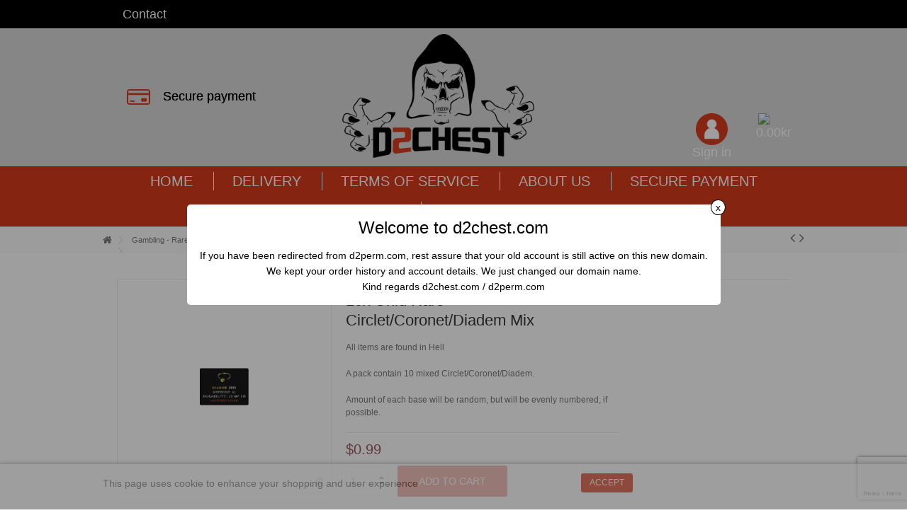

--- FILE ---
content_type: text/html; charset=utf-8
request_url: https://d2chest.com/gambling-rare-uniques/rares/10x-unid-rare-circlet-coronet-diadem-mix_1877
body_size: 12241
content:
<!DOCTYPE HTML>

<!--[if lt IE 7]> <html class="no-js lt-ie9 lt-ie8 lt-ie7" lang="en-gb"><![endif]-->

<!--[if IE 7]><html class="no-js lt-ie9 lt-ie8 ie7" lang="en-gb"><![endif]-->

<!--[if IE 8]><html class="no-js lt-ie9 ie8" lang="en-gb"><![endif]-->

<!--[if gt IE 8]> <html class="no-js ie9" lang="en-gb"><![endif]-->

<html lang="en-gb">

<head>

	<meta charset="utf-8" />

		<title>10x Unid Rare Circlet/Coronet/Diadem Mix</title>


	
		<meta name="description" content="All items are found in Hell
A pack contain 10 mixed Circlet/Coronet/Diadem.
Amount of each base will be random, but will be evenly numbered, if possible." />

	
	
	<meta name="generator" content="PrestaShop" />

	

	<meta name="viewport" content="initial-scale=1,user-scalable=no,maximum-scale=1,width=device-width">

	<meta name="apple-mobile-web-app-capable" content="yes" /> 

	<meta http-equiv="Set-Cookie" content="name=data; path=path; expires=Thursday, 01-Jan-2015 00:00:00 GMT">

		<meta http-equiv="expires" content="Fri, 18 Jul 2014 1:00:00 GMT" />
	
	<link rel="icon" href="/img/favicon.ico" />

	

	

										<link rel="stylesheet" href="/themes/warehouse/css/global.css" type="text/css" media="all" />
							<link rel="stylesheet" href="/themes/warehouse/css/autoload/highdpi.css" type="text/css" media="all" />
							<link rel="stylesheet" href="/themes/warehouse/css/autoload/overwrite.css" type="text/css" media="all" />
							<link rel="stylesheet" href="/themes/warehouse/css/autoload/responsive-tables.css" type="text/css" media="all" />
							<link rel="stylesheet" href="/themes/warehouse/css/autoload/uniform.default.css" type="text/css" media="all" />
							<link rel="stylesheet" href="/js/jquery/plugins/fancybox/jquery.fancybox.css" type="text/css" media="all" />
							<link rel="stylesheet" href="/themes/warehouse/css/product.css" type="text/css" media="all" />
							<link rel="stylesheet" href="/themes/warehouse/css/print.css" type="text/css" media="print" />
							<link rel="stylesheet" href="/js/jquery/plugins/bxslider/jquery.bxslider.css" type="text/css" media="all" />
							<link rel="stylesheet" href="/js/jquery/plugins/jqzoom/jquery.jqzoom.css" type="text/css" media="all" />
							<link rel="stylesheet" href="/themes/warehouse/css/modules/blockmyaccountfooter/blockmyaccount.css" type="text/css" media="all" />
							<link rel="stylesheet" href="/themes/warehouse/css/modules/blocknewsletter/blocknewsletter.css" type="text/css" media="all" />
							<link rel="stylesheet" href="/themes/warehouse/css/modules/blockuserinfo/blockuserinfo.css" type="text/css" media="all" />
							<link rel="stylesheet" href="/modules/cookielaw/cookielaw.css" type="text/css" media="all" />
							<link rel="stylesheet" href="/themes/warehouse/css/modules/productsnavpn/productsnavpn.css" type="text/css" media="all" />
							<link rel="stylesheet" href="/modules/iqitproducttags/css/front.css" type="text/css" media="all" />
							<link rel="stylesheet" href="/themes/warehouse/css/modules/blockcart/blockcart.css" type="text/css" media="all" />
							<link rel="stylesheet" href="/themes/warehouse/css/modules/themeeditor/css/options/acart.css" type="text/css" media="all" />
							<link rel="stylesheet" href="/themes/warehouse/css/modules/themeeditor/css/options/hover.css" type="text/css" media="all" />
							<link rel="stylesheet" href="/modules/themeeditor/css/themeeditor_s_1.css" type="text/css" media="all" />
							<link rel="stylesheet" href="/modules/themeeditor/css/yourcss.css" type="text/css" media="all" />
							<link rel="stylesheet" href="/themes/warehouse/css/modules/iqitmegamenu/css/front.css" type="text/css" media="all" />
							<link rel="stylesheet" href="/modules/iqitmegamenu/css/iqitmegamenu_s_1.css" type="text/css" media="all" />
							<link rel="stylesheet" href="/modules/videostab/videotab.css" type="text/css" media="all" />
							<link rel="stylesheet" href="/themes/warehouse/css/modules/blockcategories/blockcategories.css" type="text/css" media="all" />
							<link rel="stylesheet" href="/themes/warehouse/css/modules/homesliderpro/css/font-awesome.css" type="text/css" media="all" />
							<link rel="stylesheet" href="/modules/homesliderpro/css/styles.css" type="text/css" media="all" />
							<link rel="stylesheet" href="/themes/warehouse/css/modules/blocksocial_mod/blocksocial_mod.css" type="text/css" media="all" />
							<link rel="stylesheet" href="/modules/bestkit_gifts/views/css/bestkit_gifts.css" type="text/css" media="all" />
							<link rel="stylesheet" href="/modules/bestkit_gifts/views/css/sweet-alert.css" type="text/css" media="all" />
							<link rel="stylesheet" href="/themes/warehouse/css/modules/mailalerts/mailalerts.css" type="text/css" media="all" />
							<link rel="stylesheet" href="/modules/realmsearch/realmsearch.css" type="text/css" media="all" />
							<link rel="stylesheet" href="/themes/warehouse/css/product_list.css" type="text/css" media="all" />
						
	
		<!-- TrustBox script --> 
<script type="text/javascript" src="//widget.trustpilot.com/bootstrap/v5/tp.widget.bootstrap.min.js" async data-keepinline="true"></script> <!-- End TrustBox script -->
	

	
	<link rel="canonical" href=""><style type="text/css" class="slidersEverywhereStyle">


	.SEslider.home {
		padding:0px 0px 0px 0px;
		width:100%;
			}

	.SEslider.home .slidetitle {
		background:rgba(0, 0, 0, 0.5);
		color:#fff;
	}

	.SEslider.home .slide_description {
		background:rgba(0, 0, 0, 0.5);
		color:#fff;
	}

	.SEslider.home .se-next, .SEslider.home .se-prev {
		background:rgba(0, 0, 0, 0.5);
		color:#fff;
	}

	.SEslider.home .se-next:hover, .SEslider.home .se-prev:hover {
		text-shadow:#fff;
	}
	
	.SEslider.home .se-pager-item {
		border-color:rgba(0, 0, 0, 0.5);
	}
	
	.SEslider.home .se-pager-item:hover {
		border-color:transparent;
		box-shadow:0 0 3px #fff;
	}
	
	.SEslider.home .se-pager a {
		background-color:#0090f0;
	}
	
	.SEslider.home .se-pager a.se-pager-link.active {
		background-color:#ffa500;
	}
	
	/** media queries **/

						 
			@media all and (max-width: 1199px) {
				.SEslider.home {
					padding:0px 0px 0px 0px;
					width:100%;
									}
			}
					 
			@media all and (max-width: 989px) {
				.SEslider.home {
					padding:0px 0px 0px 0px;
					width:100%;
									}
			}
			


/** rtl **/


</style>





			

<script type="text/javascript" data-keepinline="true">
    var trustpilot_script_url = 'https://invitejs.trustpilot.com/tp.min.js';
    var trustpilot_key = 'E15AbqHXDNgVaaLX';
    var trustpilot_widget_script_url = '//widget.trustpilot.com/bootstrap/v5/tp.widget.bootstrap.min.js';
    var trustpilot_integration_app_url = 'https://ecommscript-integrationapp.trustpilot.com';
    var trustpilot_preview_css_url = '//ecommplugins-scripts.trustpilot.com/v2.1/css/preview.min.css';
    var trustpilot_preview_script_url = '//ecommplugins-scripts.trustpilot.com/v2.1/js/preview.min.js';
    var trustpilot_ajax_url = 'https://d2chest.com/module/trustpilot/trustpilotajax';
    var user_id = '0';
    var trustpilot_trustbox_settings = {"trustboxes":[],"activeTrustbox":0,"pageUrls":{"landing":"https:\/\/d2chest.com\/","category":"https:\/\/d2chest.com\/full-equipment-116","product":"https:\/\/d2chest.com\/_"}};
</script>



<link rel="canonical" href=""><link rel="alternate" href="https://d2chest.com/gambling-rare-uniques/rares/10x-unid-rare-circlet-coronet-diadem-mix_1877" hreflang="gb">
<link rel="alternate" href="https://d2chest.com/gambling-rare-uniques/rares/10x-unid-rare-circlet-coronet-diadem-mix_1877" hreflang="x-default">


	<!--[if lt IE 9]>

	
<script src="https://oss.maxcdn.com/libs/html5shiv/3.7.0/html5shiv.js"></script>

	
<script src="https://oss.maxcdn.com/libs/respond.js/1.3.0/respond.min.js"></script>

	<![endif]-->

	<!--[if lte IE 9]>

	
<script src="https://d2chest.com/themes/warehouse/js/flexibility.js"></script>

	<![endif]-->

	<meta property="og:title" content="10x Unid Rare Circlet/Coronet/Diadem Mix - D2Chest"/>

	<meta property="og:url" content="https://d2chest.com/gambling-rare-uniques/rares/10x-unid-rare-circlet-coronet-diadem-mix_1877"/>

	<meta property="og:site_name" content="D2Chest"/>

	

	<meta property="og:description" content="All items are found in Hell
A pack contain 10 mixed Circlet/Coronet/Diadem.
Amount of each base will be random, but will be evenly numbered, if possible.">

	
	<meta property="og:type" content="product">

	
	<meta property="og:image" content="//cdn1.prestaspeed.dk/1787-large_default/bigpic.jpg">
	
	
	
	
<script data-keepinline="true" type="text/javascript">
	window.smartlook||(function(d) {
	var o=smartlook=function(){ o.api.push(arguments)},h=d.getElementsByTagName('head')[0];
	var c=d.createElement('script');o.api=new Array();c.async=true;c.type='text/javascript';
	c.charset='utf-8';c.src='https://rec.smartlook.com/recorder.js';h.appendChild(c);
	})(document);
	smartlook('init', '62728bb3872042c1e71fbaff1bafc0bfc2a53f20');
	</script>

	<!-- Smartsupp Live Chat script -->
	
<script data-keepinline="true" type="text/javascript">
	var _smartsupp = _smartsupp || {};
	_smartsupp.key = '5ebaf45f40832e462077792276a8e4fe2db54d97';
	window.smartsupp||(function(d) {
	var s,c,o=smartsupp=function(){ o._.push(arguments)};o._=[];
	s=d.getElementsByTagName('script')[0];c=d.createElement('script');
	c.type='text/javascript';c.charset='utf-8';c.async=true;
	c.src='https://www.smartsuppchat.com/loader.js?';s.parentNode.insertBefore(c,s);
	})(document);
	</script>

	
<script data-keepinline="true" src="https://www.google.com/recaptcha/api.js?render=6Lcmz2AqAAAAAOOcAlEQ7jPdEbFttYOKU44MNZlt" async defer></script>
	

	
	
</head>

<body id="product" class="not-index product product-1877 product-10x-unid-rare-circlet-coronet-diadem-mix category-528 category-rares hide-left-column hide-right-column  lang_gb   	 ">
<!-- <img id="mckup" src="https://d2chest.com/themes/warehouse/img/MOCKUP.jpg" style="display: block;position: absolute;z-index: 99999;opacity:.7;top: 0;right: 0;left: 0;bottom: 0;width: 100%;">
<button style="display: block;position: absolute;z-index: 999999;top: 0;left: 0;" id="toggle_mckup">Close</button>

<script type="text/javascript">
</script> -->











	<div class="header-container alt-cart">

		<header id="header">

			

			
			<div class="nav">

				<div class="container">

					<div class="row">

						<nav>

							<ul class="topbar_links">
								<li><a href="http://d2chest.com/contact-us">Contact</a></li>
							</ul>
							

							

							
						</nav>

					</div>

				</div>

			</div>

			
			<div>

				<div class="container container-header">

			
			<div class="desktop-header">

			
				<div class="row">

					<div class="deliveryBranding">
						<ul>
							<li><img src="https://d2chest.com/themes/warehouse/img/card.png">Secure payment</li>
						</ul>
					</div>

					<div id="header_logo" class="col-xs-12 col-sm-4 ">



						<a href="https://d2chest.com/" title="D2Chest">

							<img class="logo img-responsive replace-2xlogo" src="https://d2chest.com/img/prestaspeed-logo-1632897341.jpg"   width="350" height="226" alt="D2Chest" />

						</a>

					</div>

					 
<!-- MODULE Block cart -->
<div id="shopping_cart_container" class="col-xs-12 col-sm-4 clearfix">
	<div class="shopping_cart">
		<a id="blockcart_top_initiator" href="https://d2chest.com/quick-order" title="View my shopping cart">
			<span class="cart_name"><img src="https://d2chest.com/themes/warehouse/img/cart.png"></span><div class="more_info">
			<span class="ajax_cart_total unvisible">
							</span><!-- 
			<span class="ajax_cart_product_txt unvisible">Product:</span>
			<span class="ajax_cart_product_txt_s unvisible">Products:</span>
			<span class="ajax_cart_total unvisible">
							</span> -->
			<span class="ajax_cart_no_product">0,00kr</span>
					</div>
		</a>
					<div class="cart_block block exclusive">
				<div class="block_content">
					<!-- block list of products -->
					<div class="cart_block_list">
						
						<p class="cart_block_no_products">
							No products
						</p>

																		<div class="cart-prices">
							
																					<div class="cart-prices-line last-line">
								<span class="price cart_block_total ajax_block_cart_total">$0.00</span>
								<span>Total</span>
							</div>
													</div>
						<p class="cart-buttons">
							<a id="button_order_cart" class="btn btn-default button button-medium" href="https://d2chest.com/quick-order" title="Check out">
								<span>
									Check out<i class="icon-chevron-right right"></i>
								</span>
							</a>
						</p>
					</div>
				</div>
			</div><!-- .cart_block -->
			</div>
</div>

	<div id="layer_cart">
		
			<div class="layer_cart_title col-xs-12">
				<h5>
					<i class="icon-check"></i> Product successfully added to your shopping cart
				</h5>
			</div>
			<div class="clearfix" >
			<div class="layer_cart_product col-xs-12 col-md-6">
				<span class="cross" title="Close window"></span>
				
				<div class="product-image-container layer_cart_img">
				</div>
				<div class="layer_cart_product_info">
					<span id="layer_cart_product_title" class="product-name"></span>
					<span id="layer_cart_product_attributes"></span>
					<div>
						Quantity
						<span id="layer_cart_product_quantity"></span>
					</div>
					<div>
						<strong>Total
						<span id="layer_cart_product_price"></span></strong>
					</div>
				</div>
			</div>
			<div class="layer_cart_cart col-xs-12 col-md-6">
				<h5 class="overall_cart_title">
					<!-- Plural Case [both cases are needed because page may be updated in Javascript] -->
					<span class="ajax_cart_product_txt_s  unvisible">
						There are <span class="ajax_cart_quantity">0</span> items in your cart.
					</span>
					<!-- Singular Case [both cases are needed because page may be updated in Javascript] -->
					<span class="ajax_cart_product_txt ">
						There is 1 item in your cart.
					</span>
				</h5>
	
				<div class="layer_cart_row">
				Total products
											<span class="ajax_block_products_total">
											</span>
				</div>
	
								<div class="layer_cart_row ajax_shipping-container">
					<strong class="dark unvisible">
						Total shipping&nbsp;					</strong>
					<span class="ajax_cart_shipping_cost unvisible">
													 To be determined											</span>
				</div>
								<div class="layer_cart_row">	
					<strong>
			Total
											<span class="ajax_block_cart_total">
										</span>
					</strong>
				</div>
			</div>
		</div>
					<div class="button-container clearfix">	
						<div class="pull-right">
					<span class="continue btn btn-default" title="Continue shopping">
						<span>
							<i class="icon-chevron-left left"></i> Continue shopping
						</span>
					</span>
					<a class="btn btn-default button button-medium"	href="https://d2chest.com/quick-order" title="Proceed to checkout">
						<span>
							Proceed to checkout <i class="icon-chevron-right right"></i>
						</span>
					</a>
				</div>
				</div>
		<div class="crossseling"></div>
	</div> <!-- #layer_cart -->
	<div class="layer_cart_overlay"></div>

<!-- /MODULE Block cart --><div class="header_user_info col-xs-12 col-sm-4">
			<a class="login" href="https://d2chest.com/my-account" title="Login to your customer account">
			<img src="https://d2chest.com/themes/warehouse/img/user.png"> Sign in
		</a>
	</div>
					

				</div>

				
				</div>



				<div class="mobile-condensed-header mobile-style mobile-style1 mobile-search-expanded">

					

					
						    <div id="mh-sticky" class="not-sticked">
        <div class="mobile-main-wrapper">
        <div class="mobile-main-bar">

            <div class="mh-button mh-menu">
                <span id="mh-menu"><i class="icon-reorder mh-icon"></i></span>
            </div>
            <div  class="mh-button mh-search">
                <span id="mh-search" data-mh-search="1"><i class="icon-search mh-icon"></i></span> 
            </div>
            <div class="mobile-h-logo">
                <a href="https://d2chest.com/" title="D2Chest">
                    <img class="logo img-responsive replace-2xlogo" src="https://d2chest.com/img/prestaspeed-logo-1632897341.jpg"   width="350" height="226" alt="D2Chest" />
                </a>
            </div>
            <div  class="mh-button mh-user"> 
                <span id="mh-user"><i class="icon-user mh-icon "></i></span>
                
    <div class="mh-drop">
                <p>Please login or create account</p>
        <ul>
            <li><a href="https://d2chest.com/my-account" title="Log in" rel="nofollow">Log in/Create account</a></li>

        </ul>
            </div>

            </div>
                        <div id="mh-cart-wrapper" class="mh-button mh-cart"> 
                <span id="mh-cart">
                    <i class="icon-shopping-cart mh-icon "></i>
                </span>
            </div>
            
        </div>
        </div>

        <div class="mh-dropdowns">
            <div class="mh-drop mh-search-drop">
                
            </div>
        </div>

    </div>


					


					



				</div>



			

				</div>

			</div>

			<div class="fw-pseudo-wrapper"> <div class="desktop-header"><div  class="iqitmegamenu-wrapper col-xs-12 cbp-hor-width-0  clearfix">
	<div id="iqitmegamenu-horizontal" class="iqitmegamenu  cbp-sticky-transparent" role="navigation">
		<div class="container">
			
			
			
			

			

			<nav id="cbp-hrmenu" class="cbp-hrmenu cbp-horizontal cbp-hrsub-narrow   cbp-fade-slide-bottom    cbp-submenu-notarrowed  cbp-submenu-notarrowed  cbp-menu-centered ">
				<ul>
										<li class="cbp-hrmenu-tab cbp-hrmenu-tab-1 ">
<a href="https://d2chest.com/" >							<span class="cbp-tab-title">							Home</span>
													</a>

											</li>
										<li class="cbp-hrmenu-tab cbp-hrmenu-tab-2 ">
<a href="https://d2chest.com/info/delivery" >							<span class="cbp-tab-title">							Delivery</span>
													</a>

											</li>
										<li class="cbp-hrmenu-tab cbp-hrmenu-tab-3 ">
<a href="https://d2chest.com/info/terms-and-conditions-of-use" >							<span class="cbp-tab-title">							Terms of Service</span>
													</a>

											</li>
										<li class="cbp-hrmenu-tab cbp-hrmenu-tab-4 ">
<a href="https://d2chest.com/info/about-us" >							<span class="cbp-tab-title">							About us</span>
													</a>

											</li>
										<li class="cbp-hrmenu-tab cbp-hrmenu-tab-5 ">
<a href="https://d2chest.com/info/secure-payment" >							<span class="cbp-tab-title">							Secure Payment</span>
													</a>

											</li>
										<li class="cbp-hrmenu-tab cbp-hrmenu-tab-13 ">
<a href="https://d2chest.com/info/faq" >							<span class="cbp-tab-title">							FAQ</span>
													</a>

											</li>
									</ul>
			</nav>
					</div>

		<div id="iqitmegamenu-mobile">
			<div id="iqitmegamenu-shower" class="clearfix"><div class="container">
				<div class="iqitmegamenu-icon"><i class="icon-reorder"></i></div>
				<span>Menu</span>
				</div>
			</div>
			<div class="cbp-mobilesubmenu">
				<div class="container">
					<ul id="iqitmegamenu-accordion" class="cbp-spmenu cbp-spmenu-vertical cbp-spmenu-left">
													<li id="cbp-close-mobile">
								<i class="icon-chevron-left"></i>

								Hide
							</li>
						  

						<li><a href="https://d2chest.com/" title="Home">Home</a></li>
<li><a href="https://d2chest.com/info/delivery" title="Delivery">Delivery</a></li>
<li><a href="https://d2chest.com/info/terms-and-conditions-of-use" title="Terms of Service">Terms of Service</a></li>
<li><a href="https://d2chest.com/info/about-us" title="About us">About us</a></li>
<li><a href="https://d2chest.com/info/secure-payment" title="Secure payment">Secure payment</a></li>

					</ul>
				</div>
			</div>

							<div id="cbp-spmenu-overlay" class="cbp-spmenu-overlay"></div>
					</div>
	</div>
</div> </div>	</div>

		


		</header>



		
	</div>

	
<!-- Breadcrumb -->
<div class="breadcrumb clearfix fullwidth-breadcrumb">

	<div class="container">		<a class="home" href="https://d2chest.com/" title="Return to Home"><i class="icon-home"></i></a>
		<a href="#"></a>
			<span class="navigation-pipe">&gt;</span>
					<span class="navigation_page"><span itemscope itemtype="http://data-vocabulary.org/Breadcrumb"><a itemprop="url" href="https://d2chest.com/gambling-rare-uniques-526" title="Gambling - Rare &amp; Uniques" ><span itemprop="title">Gambling - Rare &amp; Uniques</span></a></span><span class="navigation-pipe">></span><span itemscope itemtype="http://data-vocabulary.org/Breadcrumb"><a itemprop="url" href="https://d2chest.com/gambling-rare-uniques/rares-528" title="Rares" ><span itemprop="title">Rares</span></a></span><span class="navigation-pipe">></span>10x Unid Rare Circlet/Coronet/Diadem Mix</span>
			
				<div id="productsnavpn" class="pull-right"> 
<a href="https://d2chest.com/gambling-rare-uniques/rares/10x-unid-rare-matriarchal-javelin-ethereal_1806" class="p_prev_link transition-300" title="Previous product - 10x Unid Rare Matriarchal Javelin Ethereal"><i class="icon-angle-left"></i></a> 
<a href="https://d2chest.com/gambling-rare-uniques/rares/10x-mixed-unid-rare-maidenceremonialmatriarchal-javelin-ethereal_1890" class="p_next_link transition-300" title="Next product - 10x Mixed Unid Rare Maiden/Ceremonial/Matriarchal Javelin Ethereal"><i class="icon-angle-right"></i></a></div>

		
</div></div>

<!-- /Breadcrumb -->
	<div class="columns-container">

		<div id="columns" class="container">





			

			
			
			
							<div class="fw-pseudo-wrapper">

			
			 

			

				</div>

			<div class="row content-inner">

				

													
				
				<div id="center_column" class="center_column col-xs-12 col-sm-12 ">
<!--  col-sm-push-0 -->
					





		
	
		
		
	
	<div itemscope itemtype="https://schema.org/Product">

	<meta itemprop="url" content="https://d2chest.com/gambling-rare-uniques/rares/10x-unid-rare-circlet-coronet-diadem-mix_1877">

	
	<div class="primary_block row">



		
		
			


		<!-- left infos-->  

		<div class="pb-left-column col-xs-12 show-right-info col-md-4 col-lg-4 ">

			<!-- product img-->   

			<div class="left-thumbs-table">     

			<div id="image-block" class="clearfix">

				
				
				


				
					
					<span id="view_full_size" class="easyzoom easyzoom--overlay easyzoom--with-thumbnails">

					

						
							<a class="jqzoom" title="10x Unid Rare Diadem" rel="gal1" href="https://d2chest.com/1787-large_default/10x-unid-rare-circlet-coronet-diadem-mix.jpg">

								<img itemprop="image" src="//d2chest.com/1787-large_default/10x-unid-rare-circlet-coronet-diadem-mix.jpg" title="10x Unid Rare Diadem" alt="10x Unid Rare Diadem"/>

								
							<span class="span_link">

							

							</span>

						
							</a>

						
					</span>

				
			</div> <!-- end image-block -->

			

			
				<!-- thumbnails -->

				<div id="views_block" class="clearfix hidden">

					<div id="thumbs_list">

						<ul id="thumbs_list_frame">

						
							
								
								
									
								
								<li id="thumbnail_1787">

									<a href="javascript:void(0);" rel="{gallery: 'gal1', smallimage: 'https://d2chest.com/1787-large_default/10x-unid-rare-circlet-coronet-diadem-mix.jpg',largeimage: 'https://d2chest.com/1787-large_default/10x-unid-rare-circlet-coronet-diadem-mix.jpg'}" title="10x Unid Rare Diadem">

										<img class="img-responsive" id="thumb_1787" src="https://d2chest.com/1787-small_default/10x-unid-rare-circlet-coronet-diadem-mix.jpg" alt="10x Unid Rare Diadem" title="10x Unid Rare Diadem"  itemprop="image" 	 height="98" width="98" />

									</a>

								</li>

							


						

						                            
                            
								

						</ul>

					</div> <!-- end thumbs_list -->

				</div> <!-- end views-block -->

				<!-- end thumbnails -->

			
			</div>

			
				
				<!-- usefull links-->

					
			
		</div> <!-- end pb-left-column -->

		<!-- end left infos--> 

		<!-- center infos -->



		<div class="pb-center-column col-xs-12 col-md-5 col-lg-5">

			
			<div class="product-title">

			<h1 itemprop="name">10x Unid Rare Circlet/Coronet/Diadem Mix</h1>

			

			  



			


			<p id="product_reference" style="display: none;">

				<label>Reference: </label>

				<span class="editable" itemprop="sku""></span>

			</p>

			

		</div>

		
			
				<div id="short_description_block">

					
						<div id="short_description_content" class="rte align_justify" itemprop="description"><p>All items are found in Hell</p>
<p>A pack contain 10 mixed Circlet/Coronet/Diadem.</p>
<p>Amount of each base will be random, but will be evenly numbered, if possible.</p></div>

					


					
					<!---->

				</div> <!-- end short_description_block -->

			
			
			
			<!-- availability or doesntExist -->

			<p id="availability_statut" style="display: none;">

				

				<span id="availability_value" class="label label-success"></span>

			</p>

			
			<p id="availability_date" style="display: none;">

				<span id="availability_date_label">Availability date:</span>

				<span id="availability_date_value"></span>

			</p>

			<!-- Out of stock hook -->

			<div id="oosHook" style="display: none;">

				

			</div>

			
			<!-- buy block -->

			
			<!-- add to cart form-->

			<form id="buy_block"  action="https://d2chest.com/cart" method="post">

				<!-- hidden datas -->

				<p class="hidden">

					<input type="hidden" name="token" value="36f106be413de344a1f84444517bda85" />

					<input type="hidden" name="id_product" value="1877" id="product_page_product_id" />

					<input type="hidden" name="add" value="1" />

					<input type="hidden" name="id_product_attribute" id="idCombination" value="" />

				</p>

				<div class="box-info-product">

					<div class="product_attributes  clearfix" class="hidden" style="display: none;">

						
							<!-- attributes -->

							<div id="attributes">

								<div class="clearfix"></div>

								
									
										<fieldset class="attribute_fieldset">

											<label class="attribute_label" for="group_4">Realm:&nbsp;</label>

											
											<div class="attribute_list">

												
													<select name="group_4" id="group_4" class="form-control attribute_select no-print">

														
															<option value="26" selected="selected" title="U.S. West">U.S. West</option>

														
															<option value="27" title="U.S. East">U.S. East</option>

														
															<option value="25" title="Europe">Europe</option>

														
													</select>

													
											</div> <!-- end attribute_list -->

										</fieldset>

									
								
									
										<fieldset class="attribute_fieldset">

											<label class="attribute_label" for="group_5">Core:&nbsp;</label>

											
											<div class="attribute_list">

												
													<select name="group_5" id="group_5" class="form-control attribute_select no-print">

														
															<option value="29" selected="selected" title="Non-Ladder">Non-Ladder</option>

														
															<option value="30" title="Ladder">Ladder</option>

														
													</select>

													
											</div> <!-- end attribute_list -->

										</fieldset>

									
								
							</div> <!-- end attributes -->

						
					</div> <!-- end product_attributes -->

					<div class="box-cart-bottom clearfix ">

									

						<div class="content_prices clearfix">

						
							<!-- prices -->

							<div class="price">

								<p class="our_price_display" itemprop="offers" itemscope itemtype="https://schema.org/Offer"><link itemprop="availability" href="https://schema.org/InStock"/><span id="our_price_display" class="price" itemprop="price" content="0.99">$0.99</span><meta itemprop="priceCurrency" content="USD" /></p>

								

								
								
										
								<p id="old_price" class="hidden"><span id="old_price_display"><span class="price"></span></span></p>

								
							</div> <!-- end prices -->

		<p id="reduction_percent"  style="display:none;"><span id="reduction_percent_display"></span></p>

								<p id="reduction_amount"  style="display:none"><span id="reduction_amount_display"></span></p>

							
							
							
						 

						

                        

						<div class="clear"></div>



					</div> <!-- end content_prices -->

								<!-- quantity wanted -->

						
						<div id="quantity_wanted_p">

							<div class="quantity-input-wrapper">

							<input type="text" name="qty" id="quantity_wanted" class="text" value="1" />

							<a href="#" data-field-qty="qty" class="transition-300 product_quantity_down">

								<span><i class="icon-caret-down"></i></span>

							</a>

							<a href="#" data-field-qty="qty" class="transition-300 product_quantity_up ">

								<span><i class="icon-caret-up"></i></span>

							</a>

							</div>

							<span class="clearfix"></span>

						</div>

						
							<div class="add_to_cart_container ">

							<p id="add_to_cart" class="buttons_bottom_block no-print">

								<button type="submit" name="Submit" class="exclusive">

									<span>Add to cart</span>

								</button>

							</p>

							

						</div>



						<!-- minimal quantity wanted -->

						<p id="minimal_quantity_wanted_p" style="display: none;">

							The minimum purchase order quantity for the product is <b id="minimal_quantity_label">1</b>

						

						



					</div> <!-- end box-cart-bottom -->

					

				</div> <!-- end box-info-product -->

				
			</form>

			<!-- end buy block -->




			

</div>

<!-- end center infos-->


	
	<!-- pb-right-column-->

	<div class="pb-right-column col-xs-12 col-md-3 col-lg-3">

		<div class="pb-right-column-content">

		
			
		
	

	


	</div>

		</div> <!-- end pb-right-column-->

		
	</div> <!-- end primary_block -->

	


<a name="descriptionContent"></a>

<!-- Tab headings -->

<a name="tabs-ett"></a>

<div class="product-tabs-container">


<ul class="nav nav-tabs pr-nav-tabs">







</ul>



<!-- Tab panes -->

<div class="tab-content pr-tab-content">


	
	

	






		


	


	
	

</div>


</div>















	
		
				
		<!-- description & features -->

		

	
	</div> <!-- itemscope product wrapper -->

 




							</div><!-- #center_column -->

										</div><!-- .row -->
				</div><!-- #columns -->
			</div><!-- .columns-container -->

			<!-- Footer -->
			 

			<div class="preload_element footer-container ">
				
					
											<footer id="footer"  class="container footer-container-inner">
							<div class="row">	<!-- MODULE Block footer -->
	<section class="footer-block col-xs-12 col-sm-3" id="block_various_links_footer">
		<h4>Information</h4>
		<ul class="toggle-footer bullet">
								<li class="item">
				<a href="https://d2chest.com/new-products" title="New products">
					New products
				</a>
			</li>
										<li class="item">
					<a href="https://d2chest.com/best-sales" title="Top sellers">
						Top sellers
					</a>
				</li>
						
						<li class="item">
				<a href="https://d2chest.com/contact-us" title="Contact us">
					Contact us
				</a>
			</li>
															<li class="item">
						<a href="https://d2chest.com/info/terms-and-conditions-of-use" title="Terms of Service">
							Terms of Service
						</a>
					</li>
																<li class="item">
						<a href="https://d2chest.com/info/about-us" title="About us">
							About us
						</a>
					</li>
													<li>
				<a href="https://d2chest.com/sitemap" title="Sitemap">
					Sitemap
				</a>
			</li>
					</ul>
		
	</section>
	<!-- /MODULE Block footer -->
	

<!-- Block myaccount module -->
<section class="footer-block col-xs-12 col-sm-3">
	<h4><a href="https://d2chest.com/my-account" title="Manage my customer account">My account</a></h4>
	<div class="block_content toggle-footer">
		<ul class="bullet">
			<li><a href="https://d2chest.com/order-history" title="My orders">My orders</a></li>
						<li><a href="https://d2chest.com/credit-slip" title="My credit slips">My credit slips</a></li>
			<li><a href="https://d2chest.com/guest-tracking" title="Status Track">Order Tracking</a></li>
			<li><a href="https://d2chest.com/addresses" title="My addresses">My addresses</a></li>
			<li><a href="https://d2chest.com/identity" title="Manage my personal information">My personal info</a></li>
			<!--<li><a href="https://d2chest.com/discount" title="My vouchers">My vouchers</a></li>-->
			
<li>
    <a href="https://d2chest.com/module/bestkit_gifts/offers" title="View gift offers">
        <i class="icon-gift"></i>
        <span>View gift offers</span>
    </a>
</li>
            		</ul>
	</div>
</section>
<!-- /Block myaccount module -->
<!-- Block Newsletter module-->
<section id="newsletter_block_left" class="footer-block col-xs-12 col-sm-3">
	

		<div>
		<h4>Newsletter</h4>
		<ul class="toggle-footer clearfix">
			<li>
		<form action="//d2chest.com/?action=newsletter" method="post" id="newsletterForm" onsubmit="processNews(event)">
			<div class="form-group" >
				<input class="inputNew form-control grey newsletter-input" id="newsletter-input" type="text" name="email" size="18" value="Enter your e-mail" />
				
				<input type="hidden" name="recaptchaToken" id="recaptchaToken">
                <button type="submit" name="submitNewsletter" class="btn btn-default button button-small">
                    <span>Ok</span>
                </button>
				<input type="hidden" name="action" value="0" />
			</div>
		</form>
		
			<script data-keepinline="true">
				function processNews(e) {
					e.preventDefault(); // Prevent the form from submitting
					grecaptcha.ready(function () {
						grecaptcha.execute('6Lcmz2AqAAAAAOOcAlEQ7jPdEbFttYOKU44MNZlt', { action: 'submit' }).then(function (token) {
							// Append the token to the form and submit it
							document.getElementById('recaptchaToken').value = token;
							document.getElementById('newsletterForm').submit();
							return false;
						});
					});
        		}
			</script>
		
		<span class="promo-text">Sign up to receive latest news and updates direct to your inbox</span>
		
</li></ul></div>
</section>
<!-- /Block Newsletter module-->
<section id="social_block_mod" class="social_block_mod footer-block col-xs-12 col-sm-3">
	<div>
		<h4>Follow us</h4>
		<ul class="toggle-footer clearfix">
			<li class="facebook"><a href="https://www.facebook.com/D2Chest/" class="transition-300" target="_blank" title="Facebook"></a></li>																													</ul></div>
</section>

				

<script type="text/javascript" data-keepinline="true">
    window.trustpilot_trustbox_settings = {"trustboxes":[],"activeTrustbox":0,"pageUrls":{"landing":"https:\/\/d2chest.com\/","category":"https:\/\/d2chest.com\/full-equipment-116","product":"https:\/\/d2chest.com\/_"}};
</script>

<script></script></div>
						</footer>
					
				
															<div class="footer_copyrights">
							<footer class="container clearfix">
								<div class="row">
																			<div class=" col-sm-6">
											<p>2017 Powered by d2chest.com. All Rights Reserved</p>
										</div>
									
																			<div class="paymants_logos col-sm-6">
											<img class="img-responsive" src="https://d2chest.com/modules/themeeditor/img/footer_logo_1.jpg" alt="footerlogo" width="350" height="60" />
										</div>
																	</div>
							</footer>
						</div>
									
			</div><!-- #footer -->
		
		
					<div id="toTop" class="transition-300"></div>

			<div id="cookielaw" class="cookielaw">
<div class="container">
<a id="cookie_close" class="button btn btn-default button-small" href="#"><span>Accept</span></a>
<p><span lang="EN-US">This page uses cookie to enhance your shopping and user experience</span></p>
    </div>
</div>
		
		

			

	<div id="redirectpopup" style="display:none">
		<div>
			<span class="big">Welcome to d2chest.com</span>
			<span class="regular">If you have been redirected from d2perm.com, rest assure that your old account is still active on this new domain.</span>
			<span class="regular">We kept your order history and account details. We just changed our domain name.</span>
			<span class="regular">Kind regards d2chest.com / d2perm.com</span>
			<span class="removepopup">x</span>
		</div>
	</div>


				
	<style id="deferredStyles"></style>

	<script id="deferredScripts"></script>

	<script>/* <![CDATA[ */;var $stylesheets=[];var $javascripts=[];$javascripts.push('https://d2chest.com/themes/warehouse/cache/v_190146_3184b9035f0876e9c9b24fafed470f40.js');$javascripts.push('/modules/trustpilot/views/js/tp_register.min.js');$javascripts.push('/modules/trustpilot/views/js/tp_trustbox.min.js');$javascripts.push('/modules/trustpilot/views/js/tp_preview.min.js');var CUSTOMIZE_TEXTFIELD=1;var FancyboxI18nClose='Close';var FancyboxI18nNext='Next';var FancyboxI18nPrev='Previous';var PS_CATALOG_MODE=false;var ajax_allowed=true;var ajax_popup=true;var ajaxsearch=true;var allowBuyWhenOutOfStock=true;var attribute_anchor_separator='-';var attributesCombinations=[{"id_attribute":"26","id_attribute_group":"4","attribute":"u_s_west","group":"realm"},{"id_attribute":"30","id_attribute_group":"5","attribute":"ladder","group":"nl_ladder"},{"id_attribute":"27","id_attribute_group":"4","attribute":"u_s_east","group":"realm"},{"id_attribute":"29","id_attribute_group":"5","attribute":"non_ladder","group":"nl_ladder"},{"id_attribute":"25","id_attribute_group":"4","attribute":"europe","group":"realm"}];var availableLaterValue='';var availableNowValue='';var baseDir='https://d2chest.com/';var baseUri='https://d2chest.com/';var bestkitgift_ajax_controller='https://d2chest.com/module/bestkit_gifts/ajax';var bestkitgift_inside_cart='1';var bestkitgift_slide_width='250';var bestkitgift_success_msg='Your gift was successfully added';var bestkitgift_success_title='Good job!';var combinations={"10445":{"attributes_values":{"4":"U.S. West","5":"Non-Ladder"},"attributes":[26,29],"price":0.9899999999999999911182158029987476766109466552734375,"specific_price":[],"ecotax":0,"weight":0,"quantity":960,"reference":"","unit_impact":0,"minimal_quantity":"1","date_formatted":"","available_date":"","id_image":-1,"list":"'26','29'"},"10440":{"attributes_values":{"4":"U.S. West","5":"Ladder"},"attributes":[26,30],"price":3.9900000000000002131628207280300557613372802734375,"specific_price":[],"ecotax":0,"weight":0,"quantity":981,"reference":"","unit_impact":0,"minimal_quantity":"1","date_formatted":"","available_date":"","id_image":-1,"list":"'26','30'"},"10442":{"attributes_values":{"4":"U.S. East","5":"Ladder"},"attributes":[27,30],"price":3.9900000000000002131628207280300557613372802734375,"specific_price":[],"ecotax":0,"weight":0,"quantity":956,"reference":"","unit_impact":0,"minimal_quantity":"1","date_formatted":"","available_date":"","id_image":-1,"list":"'27','30'"},"10441":{"attributes_values":{"4":"U.S. East","5":"Non-Ladder"},"attributes":[27,29],"price":0.9899999999999999911182158029987476766109466552734375,"specific_price":[],"ecotax":0,"weight":0,"quantity":940,"reference":"","unit_impact":0,"minimal_quantity":"1","date_formatted":"","available_date":"","id_image":-1,"list":"'27','29'"},"10443":{"attributes_values":{"4":"Europe","5":"Non-Ladder"},"attributes":[25,29],"price":0.9899999999999999911182158029987476766109466552734375,"specific_price":[],"ecotax":0,"weight":0,"quantity":904,"reference":"","unit_impact":0,"minimal_quantity":"1","date_formatted":"","available_date":"","id_image":-1,"list":"'25','29'"},"10444":{"attributes_values":{"4":"Europe","5":"Ladder"},"attributes":[25,30],"price":3.9900000000000002131628207280300557613372802734375,"specific_price":[],"ecotax":0,"weight":0,"quantity":949,"reference":"","unit_impact":0,"minimal_quantity":"1","date_formatted":"","available_date":"","id_image":-1,"list":"'25','30'"}};var combinationsFromController={"10445":{"attributes_values":{"4":"U.S. West","5":"Non-Ladder"},"attributes":[26,29],"price":0.9899999999999999911182158029987476766109466552734375,"specific_price":[],"ecotax":0,"weight":0,"quantity":960,"reference":"","unit_impact":0,"minimal_quantity":"1","date_formatted":"","available_date":"","id_image":-1,"list":"'26','29'"},"10440":{"attributes_values":{"4":"U.S. West","5":"Ladder"},"attributes":[26,30],"price":3.9900000000000002131628207280300557613372802734375,"specific_price":[],"ecotax":0,"weight":0,"quantity":981,"reference":"","unit_impact":0,"minimal_quantity":"1","date_formatted":"","available_date":"","id_image":-1,"list":"'26','30'"},"10442":{"attributes_values":{"4":"U.S. East","5":"Ladder"},"attributes":[27,30],"price":3.9900000000000002131628207280300557613372802734375,"specific_price":[],"ecotax":0,"weight":0,"quantity":956,"reference":"","unit_impact":0,"minimal_quantity":"1","date_formatted":"","available_date":"","id_image":-1,"list":"'27','30'"},"10441":{"attributes_values":{"4":"U.S. East","5":"Non-Ladder"},"attributes":[27,29],"price":0.9899999999999999911182158029987476766109466552734375,"specific_price":[],"ecotax":0,"weight":0,"quantity":940,"reference":"","unit_impact":0,"minimal_quantity":"1","date_formatted":"","available_date":"","id_image":-1,"list":"'27','29'"},"10443":{"attributes_values":{"4":"Europe","5":"Non-Ladder"},"attributes":[25,29],"price":0.9899999999999999911182158029987476766109466552734375,"specific_price":[],"ecotax":0,"weight":0,"quantity":904,"reference":"","unit_impact":0,"minimal_quantity":"1","date_formatted":"","available_date":"","id_image":-1,"list":"'25','29'"},"10444":{"attributes_values":{"4":"Europe","5":"Ladder"},"attributes":[25,30],"price":3.9900000000000002131628207280300557613372802734375,"specific_price":[],"ecotax":0,"weight":0,"quantity":949,"reference":"","unit_impact":0,"minimal_quantity":"1","date_formatted":"","available_date":"","id_image":-1,"list":"'25','30'"}};var comparator_max_item=0;var comparedProductsIds=[];var contentOnly=false;var currency={"id":1,"name":"Dollar","iso_code":"USD","iso_code_num":"840","sign":"$","blank":"0","conversion_rate":"1.000000","deleted":"0","format":"1","decimals":"1","active":"1","auto_format":true,"prefix":"$ ","suffix":"","id_lang":null,"id_shop":"1","id_shop_list":null,"force_id":false};var currencyBlank=0;var currencyFormat=1;var currencyModes={"USD":true,"NOK":true,"GBP":true};var currencyRate=1;var currencySign='$';var currentDate='2025-12-26 23:10:51';var customerGroupWithoutTax=false;var customizationFields=false;var customizationId=null;var customizationIdMessage='Customization #';var default_eco_tax=0;var delete_txt='Delete';var displayDiscountPrice='0';var displayList=1;var displayPrice=0;var doesntExist='This combination does not exist for this product. Please select another combination.';var doesntExistNoMore='This product is no longer in stock';var doesntExistNoMoreBut='with those attributes but is available with others.';var ecotaxTax_rate=0;var fieldRequired='Please fill in all the required fields before saving your customization.';var freeProductTranslation='Free!';var freeShippingTranslation='Free shipping!';var generated_date=1766787050;var grid_size_lg=5;var grid_size_lg2=15;var grid_size_md=4;var grid_size_md2=3;var grid_size_ms=2;var grid_size_ms2=6;var grid_size_sm=3;var grid_size_sm2=4;var grid_size_xs=2;var grid_size_xs2=6;var groupReduction=0;var hasDeliveryAddress=false;var highDPI=false;var idDefaultImage=1787;var id_lang=1;var id_product=1877;var img_dir='https://d2chest.com/themes/warehouse/img/';var img_prod_dir='https://d2chest.com/img/p/';var img_ps_dir='https://d2chest.com/img/';var instantsearch=false;var iqit_carousel_auto=true;var iqit_carousel_load='progressive';var iqit_lazy_load=false;var iqit_mobile_header_sticky=true;var iqit_mobile_header_style=1;var iqit_sidebarh=false;var iqit_thumbs_position=false;var iqitmegamenu_swwidth=false;var isGuest=0;var isLogged=0;var isMobile=false;var isPreloaderEnabled=false;var isRtl=false;var jqZoomEnabled=true;var maxQuantityToAllowDisplayOfLastQuantityMessage=3;var max_item='You cannot add more than 0 product(s) to the product comparison';var min_item='Please select at least one product';var minimalQuantity=1;var noTaxForThisProduct=true;var oosHookJsCodeFunctions=[];var page_name='product';var placeholder_blocknewsletter='Enter your e-mail';var priceDisplayMethod=0;var priceDisplayPrecision=2;var productAvailableForOrder=true;var productBasePriceTaxExcl=0.99;var productBasePriceTaxExcluded=0.99;var productBasePriceTaxIncl=0.99;var productHasAttributes=true;var productPrice=0.99;var productPriceTaxExcluded=0;var productPriceTaxIncluded=0;var productPriceWithoutReduction=0.99;var productReference='';var productShowPrice=true;var productUnitPriceRatio=0;var product_fileButtonHtml='Choose File';var product_fileDefaultHtml='No file selected';var product_specific_price=[];var quantitiesDisplayAllowed=false;var quantityAvailable=0;var quickView=true;var reduction_percent=0;var reduction_price=0;var removingLinkText='remove this product from my cart';var roundMode=2;var specific_currency=false;var specific_price=0;var static_token='36f106be413de344a1f84444517bda85';var stock_management=0;var taxRate=0;var toBeDetermined='To be determined';var token='36f106be413de344a1f84444517bda85';var upToTxt='Up to';var uploading_in_progress='Uploading in progress, please be patient.';var usingSecureMode=true;var afterLibraries=function(){(window.gaDevIds=window.gaDevIds||[]).push('d6YPbH');(function(i,s,o,g,r,a,m){i['GoogleAnalyticsObject']=r;i[r]=i[r]||function(){(i[r].q=i[r].q||[]).push(arguments)},i[r].l=1*new Date();a=s.createElement(o),m=s.getElementsByTagName(o)[0];a.async=1;a.src=g;m.parentNode.insertBefore(a,m)})(window,document,'script','//www.google-analytics.com/analytics.js','ga');ga('create','UA-159901980-1','auto');ga('require','ec');;var iqitsubmenucontent={};var iqitsubmenucontent_length=0;;jQuery(document).ready(function(){var MBG=GoogleAnalyticEnhancedECommerce;MBG.setCurrency('USD');MBG.addProductDetailView({"id":1877,"name":"\"10x Unid Rare Circlet\\\/Coronet\\\/Diadem Mix\"","category":"\"rares\"","brand":"false","variant":"null","type":"typical","position":"0","quantity":1,"list":"product","url":"","price":"0.99"});});ga('send','pageview');function getCookie(cname){let name=cname+"=";let decodedCookie=decodeURIComponent(document.cookie);let ca=decodedCookie.split(';');for(let i=0;i<ca.length;i++){let c=ca[i];while(c.charAt(0)==' '){c=c.substring(1);}
if(c.indexOf(name)==0){return c.substring(name.length,c.length);}}
return"";}
jQuery(document).ready(function($){var i=0;var Blink=setInterval(function(){$('#voucher_toggle').fadeOut(500);$('#voucher_toggle').fadeIn(500);i++;if(i==3){clearInterval(Blink);}},1000);$('#voucher_toggle').after($('.cart_voucher_block'));$('#voucher_toggle').click(function(){});let removeopup=getCookie("removeopup");if(removeopup!=""){}else{$('#redirectpopup').show();}
$('.removepopup').click(function(){document.cookie="removeopup=true; expires=Fri, 31 Dec 2032 12:00:00 UTC; path=/";$('#redirectpopup').remove();});});};var getDeferredFile=function($file,$callback){var xhr=new XMLHttpRequest();xhr.onreadystatechange=function(){if(xhr.readyState==XMLHttpRequest.DONE){if(xhr.status==200){var fileContents=xhr.responseText;if(typeof $callback=='function'){$callback(fileContents);}}}};xhr.open("GET",$file,true);xhr.send();};var getJavaScripts=function($javascripts,$i,$callback){$file=$javascripts[$i];if(typeof $file=='undefined'){setTimeout(function(){getJavaScripts($javascripts,$i+1,$callback);},1);}else{var $newScript=document.createElement('script');$newScript.src=$file;$newScript.onload=function(){if(typeof $javascripts[$i+1]=='undefined'){if(typeof $callback=='function'){$callback();}}else{getJavaScripts($javascripts,$i+1,$callback);}};document.head.appendChild($newScript);}};var updateImages=function(){$('[data-src]').each(function(){var src=$(this).data('src');this.src=src;});};var externalAPIs=function(){};var loadDefers=function(){if(document.getElementById('iqitcontentcreator')!=null,document.getElementById('iqitcontentcreator_ccc')!=null){document.getElementById('iqitcontentcreator').innerHTML=document.getElementById('iqitcontentcreator_ccc').innerHTML;};getJavaScripts($javascripts,0,function(){setTimeout(function(){updateImages();},5000);afterLibraries();$(window).bind('apis',externalAPIs);document.getElementsByTagName('body')[0].style.display='block';$(window).trigger('resize');$(window).trigger('apis');setTimeout(function(){$(window).trigger('resize');},1000);});};window.onload=loadDefers;/* ]]> */</script>
</body></html>

--- FILE ---
content_type: text/html; charset=utf-8
request_url: https://www.google.com/recaptcha/api2/anchor?ar=1&k=6Lcmz2AqAAAAAOOcAlEQ7jPdEbFttYOKU44MNZlt&co=aHR0cHM6Ly9kMmNoZXN0LmNvbTo0NDM.&hl=en&v=7gg7H51Q-naNfhmCP3_R47ho&size=invisible&anchor-ms=20000&execute-ms=30000&cb=kbweybkq1p2p
body_size: 48193
content:
<!DOCTYPE HTML><html dir="ltr" lang="en"><head><meta http-equiv="Content-Type" content="text/html; charset=UTF-8">
<meta http-equiv="X-UA-Compatible" content="IE=edge">
<title>reCAPTCHA</title>
<style type="text/css">
/* cyrillic-ext */
@font-face {
  font-family: 'Roboto';
  font-style: normal;
  font-weight: 400;
  font-stretch: 100%;
  src: url(//fonts.gstatic.com/s/roboto/v48/KFO7CnqEu92Fr1ME7kSn66aGLdTylUAMa3GUBHMdazTgWw.woff2) format('woff2');
  unicode-range: U+0460-052F, U+1C80-1C8A, U+20B4, U+2DE0-2DFF, U+A640-A69F, U+FE2E-FE2F;
}
/* cyrillic */
@font-face {
  font-family: 'Roboto';
  font-style: normal;
  font-weight: 400;
  font-stretch: 100%;
  src: url(//fonts.gstatic.com/s/roboto/v48/KFO7CnqEu92Fr1ME7kSn66aGLdTylUAMa3iUBHMdazTgWw.woff2) format('woff2');
  unicode-range: U+0301, U+0400-045F, U+0490-0491, U+04B0-04B1, U+2116;
}
/* greek-ext */
@font-face {
  font-family: 'Roboto';
  font-style: normal;
  font-weight: 400;
  font-stretch: 100%;
  src: url(//fonts.gstatic.com/s/roboto/v48/KFO7CnqEu92Fr1ME7kSn66aGLdTylUAMa3CUBHMdazTgWw.woff2) format('woff2');
  unicode-range: U+1F00-1FFF;
}
/* greek */
@font-face {
  font-family: 'Roboto';
  font-style: normal;
  font-weight: 400;
  font-stretch: 100%;
  src: url(//fonts.gstatic.com/s/roboto/v48/KFO7CnqEu92Fr1ME7kSn66aGLdTylUAMa3-UBHMdazTgWw.woff2) format('woff2');
  unicode-range: U+0370-0377, U+037A-037F, U+0384-038A, U+038C, U+038E-03A1, U+03A3-03FF;
}
/* math */
@font-face {
  font-family: 'Roboto';
  font-style: normal;
  font-weight: 400;
  font-stretch: 100%;
  src: url(//fonts.gstatic.com/s/roboto/v48/KFO7CnqEu92Fr1ME7kSn66aGLdTylUAMawCUBHMdazTgWw.woff2) format('woff2');
  unicode-range: U+0302-0303, U+0305, U+0307-0308, U+0310, U+0312, U+0315, U+031A, U+0326-0327, U+032C, U+032F-0330, U+0332-0333, U+0338, U+033A, U+0346, U+034D, U+0391-03A1, U+03A3-03A9, U+03B1-03C9, U+03D1, U+03D5-03D6, U+03F0-03F1, U+03F4-03F5, U+2016-2017, U+2034-2038, U+203C, U+2040, U+2043, U+2047, U+2050, U+2057, U+205F, U+2070-2071, U+2074-208E, U+2090-209C, U+20D0-20DC, U+20E1, U+20E5-20EF, U+2100-2112, U+2114-2115, U+2117-2121, U+2123-214F, U+2190, U+2192, U+2194-21AE, U+21B0-21E5, U+21F1-21F2, U+21F4-2211, U+2213-2214, U+2216-22FF, U+2308-230B, U+2310, U+2319, U+231C-2321, U+2336-237A, U+237C, U+2395, U+239B-23B7, U+23D0, U+23DC-23E1, U+2474-2475, U+25AF, U+25B3, U+25B7, U+25BD, U+25C1, U+25CA, U+25CC, U+25FB, U+266D-266F, U+27C0-27FF, U+2900-2AFF, U+2B0E-2B11, U+2B30-2B4C, U+2BFE, U+3030, U+FF5B, U+FF5D, U+1D400-1D7FF, U+1EE00-1EEFF;
}
/* symbols */
@font-face {
  font-family: 'Roboto';
  font-style: normal;
  font-weight: 400;
  font-stretch: 100%;
  src: url(//fonts.gstatic.com/s/roboto/v48/KFO7CnqEu92Fr1ME7kSn66aGLdTylUAMaxKUBHMdazTgWw.woff2) format('woff2');
  unicode-range: U+0001-000C, U+000E-001F, U+007F-009F, U+20DD-20E0, U+20E2-20E4, U+2150-218F, U+2190, U+2192, U+2194-2199, U+21AF, U+21E6-21F0, U+21F3, U+2218-2219, U+2299, U+22C4-22C6, U+2300-243F, U+2440-244A, U+2460-24FF, U+25A0-27BF, U+2800-28FF, U+2921-2922, U+2981, U+29BF, U+29EB, U+2B00-2BFF, U+4DC0-4DFF, U+FFF9-FFFB, U+10140-1018E, U+10190-1019C, U+101A0, U+101D0-101FD, U+102E0-102FB, U+10E60-10E7E, U+1D2C0-1D2D3, U+1D2E0-1D37F, U+1F000-1F0FF, U+1F100-1F1AD, U+1F1E6-1F1FF, U+1F30D-1F30F, U+1F315, U+1F31C, U+1F31E, U+1F320-1F32C, U+1F336, U+1F378, U+1F37D, U+1F382, U+1F393-1F39F, U+1F3A7-1F3A8, U+1F3AC-1F3AF, U+1F3C2, U+1F3C4-1F3C6, U+1F3CA-1F3CE, U+1F3D4-1F3E0, U+1F3ED, U+1F3F1-1F3F3, U+1F3F5-1F3F7, U+1F408, U+1F415, U+1F41F, U+1F426, U+1F43F, U+1F441-1F442, U+1F444, U+1F446-1F449, U+1F44C-1F44E, U+1F453, U+1F46A, U+1F47D, U+1F4A3, U+1F4B0, U+1F4B3, U+1F4B9, U+1F4BB, U+1F4BF, U+1F4C8-1F4CB, U+1F4D6, U+1F4DA, U+1F4DF, U+1F4E3-1F4E6, U+1F4EA-1F4ED, U+1F4F7, U+1F4F9-1F4FB, U+1F4FD-1F4FE, U+1F503, U+1F507-1F50B, U+1F50D, U+1F512-1F513, U+1F53E-1F54A, U+1F54F-1F5FA, U+1F610, U+1F650-1F67F, U+1F687, U+1F68D, U+1F691, U+1F694, U+1F698, U+1F6AD, U+1F6B2, U+1F6B9-1F6BA, U+1F6BC, U+1F6C6-1F6CF, U+1F6D3-1F6D7, U+1F6E0-1F6EA, U+1F6F0-1F6F3, U+1F6F7-1F6FC, U+1F700-1F7FF, U+1F800-1F80B, U+1F810-1F847, U+1F850-1F859, U+1F860-1F887, U+1F890-1F8AD, U+1F8B0-1F8BB, U+1F8C0-1F8C1, U+1F900-1F90B, U+1F93B, U+1F946, U+1F984, U+1F996, U+1F9E9, U+1FA00-1FA6F, U+1FA70-1FA7C, U+1FA80-1FA89, U+1FA8F-1FAC6, U+1FACE-1FADC, U+1FADF-1FAE9, U+1FAF0-1FAF8, U+1FB00-1FBFF;
}
/* vietnamese */
@font-face {
  font-family: 'Roboto';
  font-style: normal;
  font-weight: 400;
  font-stretch: 100%;
  src: url(//fonts.gstatic.com/s/roboto/v48/KFO7CnqEu92Fr1ME7kSn66aGLdTylUAMa3OUBHMdazTgWw.woff2) format('woff2');
  unicode-range: U+0102-0103, U+0110-0111, U+0128-0129, U+0168-0169, U+01A0-01A1, U+01AF-01B0, U+0300-0301, U+0303-0304, U+0308-0309, U+0323, U+0329, U+1EA0-1EF9, U+20AB;
}
/* latin-ext */
@font-face {
  font-family: 'Roboto';
  font-style: normal;
  font-weight: 400;
  font-stretch: 100%;
  src: url(//fonts.gstatic.com/s/roboto/v48/KFO7CnqEu92Fr1ME7kSn66aGLdTylUAMa3KUBHMdazTgWw.woff2) format('woff2');
  unicode-range: U+0100-02BA, U+02BD-02C5, U+02C7-02CC, U+02CE-02D7, U+02DD-02FF, U+0304, U+0308, U+0329, U+1D00-1DBF, U+1E00-1E9F, U+1EF2-1EFF, U+2020, U+20A0-20AB, U+20AD-20C0, U+2113, U+2C60-2C7F, U+A720-A7FF;
}
/* latin */
@font-face {
  font-family: 'Roboto';
  font-style: normal;
  font-weight: 400;
  font-stretch: 100%;
  src: url(//fonts.gstatic.com/s/roboto/v48/KFO7CnqEu92Fr1ME7kSn66aGLdTylUAMa3yUBHMdazQ.woff2) format('woff2');
  unicode-range: U+0000-00FF, U+0131, U+0152-0153, U+02BB-02BC, U+02C6, U+02DA, U+02DC, U+0304, U+0308, U+0329, U+2000-206F, U+20AC, U+2122, U+2191, U+2193, U+2212, U+2215, U+FEFF, U+FFFD;
}
/* cyrillic-ext */
@font-face {
  font-family: 'Roboto';
  font-style: normal;
  font-weight: 500;
  font-stretch: 100%;
  src: url(//fonts.gstatic.com/s/roboto/v48/KFO7CnqEu92Fr1ME7kSn66aGLdTylUAMa3GUBHMdazTgWw.woff2) format('woff2');
  unicode-range: U+0460-052F, U+1C80-1C8A, U+20B4, U+2DE0-2DFF, U+A640-A69F, U+FE2E-FE2F;
}
/* cyrillic */
@font-face {
  font-family: 'Roboto';
  font-style: normal;
  font-weight: 500;
  font-stretch: 100%;
  src: url(//fonts.gstatic.com/s/roboto/v48/KFO7CnqEu92Fr1ME7kSn66aGLdTylUAMa3iUBHMdazTgWw.woff2) format('woff2');
  unicode-range: U+0301, U+0400-045F, U+0490-0491, U+04B0-04B1, U+2116;
}
/* greek-ext */
@font-face {
  font-family: 'Roboto';
  font-style: normal;
  font-weight: 500;
  font-stretch: 100%;
  src: url(//fonts.gstatic.com/s/roboto/v48/KFO7CnqEu92Fr1ME7kSn66aGLdTylUAMa3CUBHMdazTgWw.woff2) format('woff2');
  unicode-range: U+1F00-1FFF;
}
/* greek */
@font-face {
  font-family: 'Roboto';
  font-style: normal;
  font-weight: 500;
  font-stretch: 100%;
  src: url(//fonts.gstatic.com/s/roboto/v48/KFO7CnqEu92Fr1ME7kSn66aGLdTylUAMa3-UBHMdazTgWw.woff2) format('woff2');
  unicode-range: U+0370-0377, U+037A-037F, U+0384-038A, U+038C, U+038E-03A1, U+03A3-03FF;
}
/* math */
@font-face {
  font-family: 'Roboto';
  font-style: normal;
  font-weight: 500;
  font-stretch: 100%;
  src: url(//fonts.gstatic.com/s/roboto/v48/KFO7CnqEu92Fr1ME7kSn66aGLdTylUAMawCUBHMdazTgWw.woff2) format('woff2');
  unicode-range: U+0302-0303, U+0305, U+0307-0308, U+0310, U+0312, U+0315, U+031A, U+0326-0327, U+032C, U+032F-0330, U+0332-0333, U+0338, U+033A, U+0346, U+034D, U+0391-03A1, U+03A3-03A9, U+03B1-03C9, U+03D1, U+03D5-03D6, U+03F0-03F1, U+03F4-03F5, U+2016-2017, U+2034-2038, U+203C, U+2040, U+2043, U+2047, U+2050, U+2057, U+205F, U+2070-2071, U+2074-208E, U+2090-209C, U+20D0-20DC, U+20E1, U+20E5-20EF, U+2100-2112, U+2114-2115, U+2117-2121, U+2123-214F, U+2190, U+2192, U+2194-21AE, U+21B0-21E5, U+21F1-21F2, U+21F4-2211, U+2213-2214, U+2216-22FF, U+2308-230B, U+2310, U+2319, U+231C-2321, U+2336-237A, U+237C, U+2395, U+239B-23B7, U+23D0, U+23DC-23E1, U+2474-2475, U+25AF, U+25B3, U+25B7, U+25BD, U+25C1, U+25CA, U+25CC, U+25FB, U+266D-266F, U+27C0-27FF, U+2900-2AFF, U+2B0E-2B11, U+2B30-2B4C, U+2BFE, U+3030, U+FF5B, U+FF5D, U+1D400-1D7FF, U+1EE00-1EEFF;
}
/* symbols */
@font-face {
  font-family: 'Roboto';
  font-style: normal;
  font-weight: 500;
  font-stretch: 100%;
  src: url(//fonts.gstatic.com/s/roboto/v48/KFO7CnqEu92Fr1ME7kSn66aGLdTylUAMaxKUBHMdazTgWw.woff2) format('woff2');
  unicode-range: U+0001-000C, U+000E-001F, U+007F-009F, U+20DD-20E0, U+20E2-20E4, U+2150-218F, U+2190, U+2192, U+2194-2199, U+21AF, U+21E6-21F0, U+21F3, U+2218-2219, U+2299, U+22C4-22C6, U+2300-243F, U+2440-244A, U+2460-24FF, U+25A0-27BF, U+2800-28FF, U+2921-2922, U+2981, U+29BF, U+29EB, U+2B00-2BFF, U+4DC0-4DFF, U+FFF9-FFFB, U+10140-1018E, U+10190-1019C, U+101A0, U+101D0-101FD, U+102E0-102FB, U+10E60-10E7E, U+1D2C0-1D2D3, U+1D2E0-1D37F, U+1F000-1F0FF, U+1F100-1F1AD, U+1F1E6-1F1FF, U+1F30D-1F30F, U+1F315, U+1F31C, U+1F31E, U+1F320-1F32C, U+1F336, U+1F378, U+1F37D, U+1F382, U+1F393-1F39F, U+1F3A7-1F3A8, U+1F3AC-1F3AF, U+1F3C2, U+1F3C4-1F3C6, U+1F3CA-1F3CE, U+1F3D4-1F3E0, U+1F3ED, U+1F3F1-1F3F3, U+1F3F5-1F3F7, U+1F408, U+1F415, U+1F41F, U+1F426, U+1F43F, U+1F441-1F442, U+1F444, U+1F446-1F449, U+1F44C-1F44E, U+1F453, U+1F46A, U+1F47D, U+1F4A3, U+1F4B0, U+1F4B3, U+1F4B9, U+1F4BB, U+1F4BF, U+1F4C8-1F4CB, U+1F4D6, U+1F4DA, U+1F4DF, U+1F4E3-1F4E6, U+1F4EA-1F4ED, U+1F4F7, U+1F4F9-1F4FB, U+1F4FD-1F4FE, U+1F503, U+1F507-1F50B, U+1F50D, U+1F512-1F513, U+1F53E-1F54A, U+1F54F-1F5FA, U+1F610, U+1F650-1F67F, U+1F687, U+1F68D, U+1F691, U+1F694, U+1F698, U+1F6AD, U+1F6B2, U+1F6B9-1F6BA, U+1F6BC, U+1F6C6-1F6CF, U+1F6D3-1F6D7, U+1F6E0-1F6EA, U+1F6F0-1F6F3, U+1F6F7-1F6FC, U+1F700-1F7FF, U+1F800-1F80B, U+1F810-1F847, U+1F850-1F859, U+1F860-1F887, U+1F890-1F8AD, U+1F8B0-1F8BB, U+1F8C0-1F8C1, U+1F900-1F90B, U+1F93B, U+1F946, U+1F984, U+1F996, U+1F9E9, U+1FA00-1FA6F, U+1FA70-1FA7C, U+1FA80-1FA89, U+1FA8F-1FAC6, U+1FACE-1FADC, U+1FADF-1FAE9, U+1FAF0-1FAF8, U+1FB00-1FBFF;
}
/* vietnamese */
@font-face {
  font-family: 'Roboto';
  font-style: normal;
  font-weight: 500;
  font-stretch: 100%;
  src: url(//fonts.gstatic.com/s/roboto/v48/KFO7CnqEu92Fr1ME7kSn66aGLdTylUAMa3OUBHMdazTgWw.woff2) format('woff2');
  unicode-range: U+0102-0103, U+0110-0111, U+0128-0129, U+0168-0169, U+01A0-01A1, U+01AF-01B0, U+0300-0301, U+0303-0304, U+0308-0309, U+0323, U+0329, U+1EA0-1EF9, U+20AB;
}
/* latin-ext */
@font-face {
  font-family: 'Roboto';
  font-style: normal;
  font-weight: 500;
  font-stretch: 100%;
  src: url(//fonts.gstatic.com/s/roboto/v48/KFO7CnqEu92Fr1ME7kSn66aGLdTylUAMa3KUBHMdazTgWw.woff2) format('woff2');
  unicode-range: U+0100-02BA, U+02BD-02C5, U+02C7-02CC, U+02CE-02D7, U+02DD-02FF, U+0304, U+0308, U+0329, U+1D00-1DBF, U+1E00-1E9F, U+1EF2-1EFF, U+2020, U+20A0-20AB, U+20AD-20C0, U+2113, U+2C60-2C7F, U+A720-A7FF;
}
/* latin */
@font-face {
  font-family: 'Roboto';
  font-style: normal;
  font-weight: 500;
  font-stretch: 100%;
  src: url(//fonts.gstatic.com/s/roboto/v48/KFO7CnqEu92Fr1ME7kSn66aGLdTylUAMa3yUBHMdazQ.woff2) format('woff2');
  unicode-range: U+0000-00FF, U+0131, U+0152-0153, U+02BB-02BC, U+02C6, U+02DA, U+02DC, U+0304, U+0308, U+0329, U+2000-206F, U+20AC, U+2122, U+2191, U+2193, U+2212, U+2215, U+FEFF, U+FFFD;
}
/* cyrillic-ext */
@font-face {
  font-family: 'Roboto';
  font-style: normal;
  font-weight: 900;
  font-stretch: 100%;
  src: url(//fonts.gstatic.com/s/roboto/v48/KFO7CnqEu92Fr1ME7kSn66aGLdTylUAMa3GUBHMdazTgWw.woff2) format('woff2');
  unicode-range: U+0460-052F, U+1C80-1C8A, U+20B4, U+2DE0-2DFF, U+A640-A69F, U+FE2E-FE2F;
}
/* cyrillic */
@font-face {
  font-family: 'Roboto';
  font-style: normal;
  font-weight: 900;
  font-stretch: 100%;
  src: url(//fonts.gstatic.com/s/roboto/v48/KFO7CnqEu92Fr1ME7kSn66aGLdTylUAMa3iUBHMdazTgWw.woff2) format('woff2');
  unicode-range: U+0301, U+0400-045F, U+0490-0491, U+04B0-04B1, U+2116;
}
/* greek-ext */
@font-face {
  font-family: 'Roboto';
  font-style: normal;
  font-weight: 900;
  font-stretch: 100%;
  src: url(//fonts.gstatic.com/s/roboto/v48/KFO7CnqEu92Fr1ME7kSn66aGLdTylUAMa3CUBHMdazTgWw.woff2) format('woff2');
  unicode-range: U+1F00-1FFF;
}
/* greek */
@font-face {
  font-family: 'Roboto';
  font-style: normal;
  font-weight: 900;
  font-stretch: 100%;
  src: url(//fonts.gstatic.com/s/roboto/v48/KFO7CnqEu92Fr1ME7kSn66aGLdTylUAMa3-UBHMdazTgWw.woff2) format('woff2');
  unicode-range: U+0370-0377, U+037A-037F, U+0384-038A, U+038C, U+038E-03A1, U+03A3-03FF;
}
/* math */
@font-face {
  font-family: 'Roboto';
  font-style: normal;
  font-weight: 900;
  font-stretch: 100%;
  src: url(//fonts.gstatic.com/s/roboto/v48/KFO7CnqEu92Fr1ME7kSn66aGLdTylUAMawCUBHMdazTgWw.woff2) format('woff2');
  unicode-range: U+0302-0303, U+0305, U+0307-0308, U+0310, U+0312, U+0315, U+031A, U+0326-0327, U+032C, U+032F-0330, U+0332-0333, U+0338, U+033A, U+0346, U+034D, U+0391-03A1, U+03A3-03A9, U+03B1-03C9, U+03D1, U+03D5-03D6, U+03F0-03F1, U+03F4-03F5, U+2016-2017, U+2034-2038, U+203C, U+2040, U+2043, U+2047, U+2050, U+2057, U+205F, U+2070-2071, U+2074-208E, U+2090-209C, U+20D0-20DC, U+20E1, U+20E5-20EF, U+2100-2112, U+2114-2115, U+2117-2121, U+2123-214F, U+2190, U+2192, U+2194-21AE, U+21B0-21E5, U+21F1-21F2, U+21F4-2211, U+2213-2214, U+2216-22FF, U+2308-230B, U+2310, U+2319, U+231C-2321, U+2336-237A, U+237C, U+2395, U+239B-23B7, U+23D0, U+23DC-23E1, U+2474-2475, U+25AF, U+25B3, U+25B7, U+25BD, U+25C1, U+25CA, U+25CC, U+25FB, U+266D-266F, U+27C0-27FF, U+2900-2AFF, U+2B0E-2B11, U+2B30-2B4C, U+2BFE, U+3030, U+FF5B, U+FF5D, U+1D400-1D7FF, U+1EE00-1EEFF;
}
/* symbols */
@font-face {
  font-family: 'Roboto';
  font-style: normal;
  font-weight: 900;
  font-stretch: 100%;
  src: url(//fonts.gstatic.com/s/roboto/v48/KFO7CnqEu92Fr1ME7kSn66aGLdTylUAMaxKUBHMdazTgWw.woff2) format('woff2');
  unicode-range: U+0001-000C, U+000E-001F, U+007F-009F, U+20DD-20E0, U+20E2-20E4, U+2150-218F, U+2190, U+2192, U+2194-2199, U+21AF, U+21E6-21F0, U+21F3, U+2218-2219, U+2299, U+22C4-22C6, U+2300-243F, U+2440-244A, U+2460-24FF, U+25A0-27BF, U+2800-28FF, U+2921-2922, U+2981, U+29BF, U+29EB, U+2B00-2BFF, U+4DC0-4DFF, U+FFF9-FFFB, U+10140-1018E, U+10190-1019C, U+101A0, U+101D0-101FD, U+102E0-102FB, U+10E60-10E7E, U+1D2C0-1D2D3, U+1D2E0-1D37F, U+1F000-1F0FF, U+1F100-1F1AD, U+1F1E6-1F1FF, U+1F30D-1F30F, U+1F315, U+1F31C, U+1F31E, U+1F320-1F32C, U+1F336, U+1F378, U+1F37D, U+1F382, U+1F393-1F39F, U+1F3A7-1F3A8, U+1F3AC-1F3AF, U+1F3C2, U+1F3C4-1F3C6, U+1F3CA-1F3CE, U+1F3D4-1F3E0, U+1F3ED, U+1F3F1-1F3F3, U+1F3F5-1F3F7, U+1F408, U+1F415, U+1F41F, U+1F426, U+1F43F, U+1F441-1F442, U+1F444, U+1F446-1F449, U+1F44C-1F44E, U+1F453, U+1F46A, U+1F47D, U+1F4A3, U+1F4B0, U+1F4B3, U+1F4B9, U+1F4BB, U+1F4BF, U+1F4C8-1F4CB, U+1F4D6, U+1F4DA, U+1F4DF, U+1F4E3-1F4E6, U+1F4EA-1F4ED, U+1F4F7, U+1F4F9-1F4FB, U+1F4FD-1F4FE, U+1F503, U+1F507-1F50B, U+1F50D, U+1F512-1F513, U+1F53E-1F54A, U+1F54F-1F5FA, U+1F610, U+1F650-1F67F, U+1F687, U+1F68D, U+1F691, U+1F694, U+1F698, U+1F6AD, U+1F6B2, U+1F6B9-1F6BA, U+1F6BC, U+1F6C6-1F6CF, U+1F6D3-1F6D7, U+1F6E0-1F6EA, U+1F6F0-1F6F3, U+1F6F7-1F6FC, U+1F700-1F7FF, U+1F800-1F80B, U+1F810-1F847, U+1F850-1F859, U+1F860-1F887, U+1F890-1F8AD, U+1F8B0-1F8BB, U+1F8C0-1F8C1, U+1F900-1F90B, U+1F93B, U+1F946, U+1F984, U+1F996, U+1F9E9, U+1FA00-1FA6F, U+1FA70-1FA7C, U+1FA80-1FA89, U+1FA8F-1FAC6, U+1FACE-1FADC, U+1FADF-1FAE9, U+1FAF0-1FAF8, U+1FB00-1FBFF;
}
/* vietnamese */
@font-face {
  font-family: 'Roboto';
  font-style: normal;
  font-weight: 900;
  font-stretch: 100%;
  src: url(//fonts.gstatic.com/s/roboto/v48/KFO7CnqEu92Fr1ME7kSn66aGLdTylUAMa3OUBHMdazTgWw.woff2) format('woff2');
  unicode-range: U+0102-0103, U+0110-0111, U+0128-0129, U+0168-0169, U+01A0-01A1, U+01AF-01B0, U+0300-0301, U+0303-0304, U+0308-0309, U+0323, U+0329, U+1EA0-1EF9, U+20AB;
}
/* latin-ext */
@font-face {
  font-family: 'Roboto';
  font-style: normal;
  font-weight: 900;
  font-stretch: 100%;
  src: url(//fonts.gstatic.com/s/roboto/v48/KFO7CnqEu92Fr1ME7kSn66aGLdTylUAMa3KUBHMdazTgWw.woff2) format('woff2');
  unicode-range: U+0100-02BA, U+02BD-02C5, U+02C7-02CC, U+02CE-02D7, U+02DD-02FF, U+0304, U+0308, U+0329, U+1D00-1DBF, U+1E00-1E9F, U+1EF2-1EFF, U+2020, U+20A0-20AB, U+20AD-20C0, U+2113, U+2C60-2C7F, U+A720-A7FF;
}
/* latin */
@font-face {
  font-family: 'Roboto';
  font-style: normal;
  font-weight: 900;
  font-stretch: 100%;
  src: url(//fonts.gstatic.com/s/roboto/v48/KFO7CnqEu92Fr1ME7kSn66aGLdTylUAMa3yUBHMdazQ.woff2) format('woff2');
  unicode-range: U+0000-00FF, U+0131, U+0152-0153, U+02BB-02BC, U+02C6, U+02DA, U+02DC, U+0304, U+0308, U+0329, U+2000-206F, U+20AC, U+2122, U+2191, U+2193, U+2212, U+2215, U+FEFF, U+FFFD;
}

</style>
<link rel="stylesheet" type="text/css" href="https://www.gstatic.com/recaptcha/releases/7gg7H51Q-naNfhmCP3_R47ho/styles__ltr.css">
<script nonce="omxsR1KlaMnTARpOHHal8A" type="text/javascript">window['__recaptcha_api'] = 'https://www.google.com/recaptcha/api2/';</script>
<script type="text/javascript" src="https://www.gstatic.com/recaptcha/releases/7gg7H51Q-naNfhmCP3_R47ho/recaptcha__en.js" nonce="omxsR1KlaMnTARpOHHal8A">
      
    </script></head>
<body><div id="rc-anchor-alert" class="rc-anchor-alert"></div>
<input type="hidden" id="recaptcha-token" value="[base64]">
<script type="text/javascript" nonce="omxsR1KlaMnTARpOHHal8A">
      recaptcha.anchor.Main.init("[\x22ainput\x22,[\x22bgdata\x22,\x22\x22,\[base64]/[base64]/bmV3IFpbdF0obVswXSk6Sz09Mj9uZXcgWlt0XShtWzBdLG1bMV0pOks9PTM/bmV3IFpbdF0obVswXSxtWzFdLG1bMl0pOks9PTQ/[base64]/[base64]/[base64]/[base64]/[base64]/[base64]/[base64]/[base64]/[base64]/[base64]/[base64]/[base64]/[base64]/[base64]\\u003d\\u003d\x22,\[base64]\\u003d\x22,\x22SsOZM8Oow6vDosOxJcOuw6gbIMOXwp8AwohywrfCvMKpOcKvwonDj8K9FsObw5/Di8Ocw4fDun7DtTdqw45gNcKPwqTCtMKRbMK2w73Du8OyFyYgw6/DksOpF8KncsKKwqwDbMO3BMKew7FQbcKWeSBBwpbCrMOFFD9VJ8KzwoTDiSxOWRLCrsOLF8O9Qm8CeWjDkcKnNwdebmQxFMKzU03DnMOsXcKfLMOTwp3CrMOeewDChlBiw5PDnsOjwrjCvMOwWwXDlE7Dj8OKwrolcAvChsOww6rCjcK/KMKSw5UsFGDCr3VPERvDt8OSDxLDmljDjApRwpFtVB/[base64]/DqMKTwq/CkcOlOgLCvMKDw7zDjmYFwrbCm2HDn8OKe8KHwrLCgMKqZz/Du3nCucKyPcKcwrzCqFxCw6LCs8Ozw5lrD8KCJV/CusKaf0N7w7HClAZITMOawoFWQsKOw6ZYwqQXw5YSwownasKvw5/CqMKPwrrDpMK1ME3Do0zDjUHCkBVRwqDChTk6acK7w7F6bcKZNz8pPz5SBMO3wqLDmsK2w4XCj8KwWsO8L30xCsKWeHsewpXDnsOcw4vCkMOnw7w0w7BfJsOvwq3DjgnDsV0Qw7Ftw4dRwqvCnG8eAW9rwp5Vw4zCq8KEZXIMaMO2w6A6BGBhwoVhw5UxGUk2wojCnk/Dp2g6V8KGUi3CqsO1DkBiPmLDqcOKwqvCtCAUXsObw4DCtzFzG0nDqzXDm28rwrR5MsKRw6jClcKLCRgYw5LCoxbCtAN0wrYxw4LCumk6fhc7wobCgMK4JcKCEjfCrX7DjsKowqfDjH5LeMKudXzDty7CqcO9wp1gWD/CuMKZcxQLARTDl8Oiwrh3w4LDsMOJw7TCvcOOwqPCuiPCk0ctD3Nhw67Cq8O1MS3Dj8OJwqF9wpfDvcOvwpDCgsOXw4zCo8Onwo/CpcKRGMOsbcKrwpzCv2lkw77CojsudsOpGB02KcOAw59cwrdKw5fDssO3GVp2wokWdsOZwpdcw6TCoVHCg2LCpXMUwpnCiGhnw5leEFnCrV3DmcO9IcOLfDAxd8K3T8OvPWjDkg/CqcK4QgrDvcO/wqbCvS00ZMO+ZcONw74zd8Ozw6HCtB0Kw6rChsOONQfDrRzCncK3w5XDngzDslUsdMKUKC7Ds1HDrcO/w7M/TsK5RRo+asKLw5TCsQfDkcKkKsOiw7TDvcKlwo0PTTHCqGnDlwwZw4x/wrbDosKOw63Ci8KAw6DCticqHMKqWWECVW7Du1A3wp3DlHvClxLCo8O4woA1w6wuCcKyIcOpQ8Kkw5hJYSnDusK2w5VlbcOWYjTDpMKcwp/DuMOFeTbDoD8oVsKJw5/CnHXDuHrCrirCrMKlJcK9w7skEMOBQDgsBsKYw57Dn8K+wrRQT1fDkMOkw5jCvGPDrkPDhkEGEsOgZ8OzwqLCnsOswrrDmCPDrMKtQ8KiOFzDu8Ksw5Fhd1TDqCjDgMKrTCBaw7l3w4Z5w4NUw57DoMOXVMODwqnDhcOoYyQBwpcSw5cjQcO/[base64]/wp8Qw4wyw6Frw5Bww7PDnMO2HCtSwpcoPh7DnsKiRMKEw6/CjsOhHcOPNXrDhAHCssOnXBTCrcOnwqLCjcO8PMOEbMKzYcKBZSrDoMKaFB0twrF3KMOIw4wswprDv8KtFgVBwr4WZ8K8eMKbLCLDqEDDksOyPsOEVsOXSMKiQnlQw4QNwoEHw4x/fsOCw43CvR7DgcOtwoLDjMKlw7DDjcOfw5jDssO0wqzDjhN/DW4XTMO9wosqOCvDnnrDpHHDgMKXO8O8wr0bfMKsL8KiXcKNMTloJcO1NVJ4bizCmyLDihlrLMK/w6XDtsOrwrchIWnCinYmwq/CnjHDiUJfwoLDlMKHQhjCmxDCpsO8FjDDlmHDt8KyK8KOesOtw4jDgMKgw4gxw7PDucKOdCTClGPCmiPCnxV/w5DDlFQpXXwUAcOQZ8K2wobDgcKHHMOZwrQgMsKwwpXDgcKPw5fDsMKVwrXCiBfCqDrCuG1hFm/Dsx7CsjXCiMO6B8K/e2EBJV3Ci8O+C1/DkMOmw4fDqsOzKywVwpLDrzbDgcKJw5xDw6IUJsKfHsK6RsKJEwLDtHjClsOxEWtnw4RXwqtYworDjG0VWBU/[base64]/[base64]/Gg3CqH7CjXUeN8KlKkzDnsKgwqfCpzLDsT/CrsKoS3YYwp/CriXCmXTDriJ6AsKuQsOoCWTDpsOCwo7DlMK4VyDCtEcfNcODNMOLwqp2wq/CuMKYKMOgw4/[base64]/CsQ/Dm2XDviDCnigoIkADwrTCgx/DksKPLD4QBFjDqsKobgjDhxDCgxjCm8KVw6rDusOMc2HDrkx5wpM3wqVHwrRLw79BacKDHXRHA1LDusKVw6l+woYNB8OSwohIw7nDtCrCuMKjaMKJw7zCn8KsT8KEwr/ClMOpdMOaQsKjw4/DssOhwp8Zw5oWwqDDs3Mgw4/CgAvDs8OwwoFXw4/Cn8ODUmzDvsOEBx7Dn1DClsKMHBPCpcKww7fDoHBrw6tfw4EFF8K3UwhmJBZHw7xxw7nCqx56dMKSFMOILsKow67CgMOQXiPCq8O1a8KjOMK2wqUaw75ywq3CrsOgw7JQw53DssKewqNxwp/DrkfCvgErwrMPwqVWw4HDpywFZcKWw7TDtcOvckUvWMKBw5tCw5jCm1VjwrrDvMOiwr7CvsK4woDCh8KmSsO7wqNDwqskwqJQw5bCpzYPwpDCngXDsFfDsRRMNMOPwpJaw74GDsODworDmcK4VS/CgAYqbSzCrcOBPMKXwr/DjxDCr04Sd8KPwrF7w754HQYbw7LDqsK+YMOYUsKfwqRVwobDqUfDpsK/IWbDuQ7Dt8O2w7tPIyPCh0xfwr8yw5g1OGjDtMOuw75PKnPCkMKNZQTDvno6wpDCgBDCqW/CoDMZwq7CvT/CuQBxLDZ2w5DCsBDCh8OXUSlmYsOPPwXCrMOtw5PCsgbCvsKrXWEPw61Jwp90XTfCr3LDuMOjw5UNw63CpBLDsgZcw7nDv1xcMkx6wpgjwrrDlcOtw7UOw79HJcO8ZWMEBTRadFXClcKuw6Y/wr8hw7jDusORLsKMW8KXBEPCjzLDqsOCcTJiMUx9wqd2NWbCicKUd8Kiw7DDggvDj8KtwqHDo8K1worDuz7Cj8KGanLDvsOewq/DrsOkwqnDvsOfIVTCi1bDlMKXw4DCkcO8HMKhwoHDtmwsDiUARsOQeUVGMMOxRMOVMBoowrnCpcOCMcKUAHRjwq/DmmlTwps+OcOvwrTDunlyw7h/A8Oyw6PCncOxwo/ClMKZLsKVdjlECRnDs8O1w7wnwpZjUkYMw6XDtWXDn8Kzw5HDsMK0wqbCgsKXw4kPQ8OcXwHCtGjDu8OYwoJQAMKOO0DCgDTDncOdw6zDjMKFURvClMKVGQHCq3BNeMO/wrTDrsKDw4lWIUJbbBLCicKDw6YjV8O+GHbDr8KlaR/CoMO3w6V+W8KLAMKgV8ObLsKNwoRmwpbCti4/[base64]/U2zDi3l2Aj93wojDvhIqwqUFeEXChMOZwpzCsDLCrx3DkQ0gw6rCnMK7w5Alw7xKTk/Dp8KLw6DDkcOGa8OtLMO+wopjw7g3QwTDo8KhwrXCsjIzd1TDrcOVV8KawqcIwr3DoxNfHsO7YcK/WHHDnX84A0nDnH/DmcObwqAbVMKTW8Kew4F7KsKjL8O5w6fCtHjCicOQw48oYMK2QDQ+ecKxw6TCuMOEw5PCpEJuw4hOwr/CrDcIFQhfw4rDgQDCnF5KTykELidEw7jDnT0jDhYKZcKmw78Hw5PCisOTWMOBwr5BCsKgEcKULUZxw63CvDzDtMK6w4fCp3fDvVfDqBs9XRIHTiU0c8KQwrZzwp9DNhkPw6HCgGVlw6vCjSZlwqY5DnDCmlYzw4/Co8K0w5FhTEnCjEHCsMKbCcKnw7PDiUZuFsKAwpHDlMKRFmwnwrPCrsO1TcOOwovCjSrDkVsHVcKkwrDCiMOnZMOcwrlrw4MeJ0PCqcK3Oy8/AUXDlQfCjMKnw7/DmsOGw4LCvcKzSMKxwqrCpTjChyjDrVQwwpLDlcKiRMKBL8KRME0fw6EawqknbzDDgwwpw43CrijDnWJPwoHDpzrDpHBiw4zDmmg4w6wZw5rDojDCkmMow53Cm2YwF35oTAXDoxceP8OCfFrCi8OgaMKWwr5BHcK/wqTCocOfw7bCuE3Cg2oKIDJQCV0nw47DjRBpclHCl1hGwqjCucOcw7RgOMK8wpzDjmZyGcKURG7Ctz/[base64]/[base64]/[base64]/Cvl4Gw44SLjwEwqpxw7zDq8Ojwp3DtsKew70qwplTDlTDocKNwpLCqVvCmcO9M8Ktw6vChsO1dsKZD8OPDBDDusKtYW7Dl8KzOMKAcnnCg8Omc8OOw7gNXcKPw5vCtX1pwpkieDk+wpHDrzLDn8OBw67DnsOUQRAuw7nDlsOZw4nCpXvCtA9/wo1uV8OLdsOSw5jClcK/w6fCkX3Co8K9esKyAsOVwoLDknwZM2hKS8OVLsKHDcOwwqTCgsOUwpEhw5tsw7HCtVAbwp/CsFzCk3DCp0DCvTgEw77Dg8KUYcKrwoFiSyp+w4XCqcObKU/Cs0NXwoEyw4NlLsK1YVNqb8KNK3vDjCEmwqgvwr7Cu8KrWcK2ZcOiwq1cwqjCt8KrYsO1DsKERcO6Mn5+w4HCp8OGb1jCtG/Ds8OaQHgaKxYgAFzCscOhZMKYw59QScOkw7NkACHCjw3Cgy3Co27CmcKxWRPDrMKZL8KRw5p5TsK+fE7Ck8OVPnwxXsKvZnJEwpE1QcKkZHbDp8Oow7bDhThvBMOMWxU9w70Ow6HCucKFOcKEDsKIw5VGwqPCk8K+w7XDoiIDXsOcw7l0wq/DkXcSw6/DrWfCusKbwogWwoHDuzLCqGVmw5txV8Ozw7HCj1TDs8KlwrDDv8Oew7QPVMOLwok+NcOie8KBc8Khwq7Dmy1Uw695QGs3D0AbczPDkcKRcwPDsMOad8Opw7DCqxrDlMK/Tjp6IsOYShMvYcO+AjTDklsnMMKKw5PCqMKQE1bDtjjDucOXwprDncKUfsKww4DDvgDCpsKFw6Rmwpp2CA7Dm20mwrx7wrdHI0V7woPCkMK0MsO9VEzDg0AtwoPDtMOGw7/DvQdkw5jDjMKffsKzfBhzWQDDvVcxYsKiwo3DhEg8Gm1SfTvCtWTDt08PwosQH3rCoHzDi1BEN8OIwqTDgnbChcOGHG9Iw4Y6TWFIwrvDjsOCw7p+wq4pw6McwqvDkU1Ob0DCrmMZQ8KrRcKVwqHDqBzCtxTCrXk4bsKDw758DAPDicORwr7CoXXDisO+wpTCil9/JXvDgTrDl8K4w6J3w4/CsEFWwrHDoU0Lw63DrXEdNsKxbsKjGcK4wpwPw7fDu8KObEbDjTHDuS3CjU7DmUXDmHvDpC/[base64]/IMKsw4oLAkPCvnXDocODwpTCt8Owf8KiwqbDo8KFw40kMsKRLcK8w7V/wrtvw4pTwqZmwq/Ds8O3w4LDlUJRW8KtA8KKw5tCwqDCjcKSw7MrUgVfw4LCuxtrJRrDn34IE8KWw704wrPCnxl1wr7Cv3fDscO2w4nDg8Ozw53Do8KGwrQXH8K8LSnDtcO/H8KVa8KxwoEHw5HDrVEuwrXDiXZzw4HDgXR/[base64]/[base64]/DqMKtwpvDrEYwM8OGw48Nwr8ywpIdOUdNMkk9w4rDtBwvIMKIwqxjwpZlwrXDpcKrw5bDt3gpwqlWwoMtTRFXw6MEw4crwq7DuUozw7fChsK5w6I6JcOaf8OVwq8awr3CpirDrMOww5bCusK/wpIhY8Oqw6ohScODwrbDssKhwrZjQMKWwoN/w77CtQDCgsK9wo9MX8KEK3powrfDkMK7RsKXPFlDUMOFw75lX8KVVMKLw5kKCho0VcO5WMK1w4t9GsOZdsOpw5RSw6DCgxLDvsOtwovChCTDjsOyE23CgsKhDsKEK8Omw5jDrwhvDMKZwoHDncKNN8O1wqUHw7/Chwosw6oyQ8KcwrrCucOcQ8KMREXCk08kbjBCQSHCiTDCi8Kvf3ozwr/[base64]/[base64]/w4rCvMOkfl1oF8K9woZJw4nComd7ZH7Dn2YhccOKw47DnsOjw5QQesKQJ8OjdsOcw4TCnBxoAcOqw4nDvnvCjMODTgoFwo/DjA4EM8OtTEDCnsKbw6cDwpRHwrXDohFpwrHDv8O6wqXDu1J2wozDisOwW0RSwq3Do8KkC8KDwqZvUXZ+w6cAwrbDv18kwqfDmXAAQWHDsw/Dlw3DucKnPsOrwqFvfwnCmz3DjVzCpBPDlwY+wpR4w71TwoTCin3DtjnClMKnei/[base64]/ERnDozbDhMKjwrlEwpEeYxbCmsKmNFImR0JhUQ3DhRE3w7DCi8KBZMO4dcKxHCArw5x4woTDicOcw6pBT8OJw4lsIMOIwowBw68ueRQyw7HCk8Owwp3Cp8K9YsObwowTwq/[base64]/CiBRRdsKUw43CjsKSwpDDn8OSR8K/wprCtMOXwoXDuClhccOaTAXDisKPw68Ow6zDn8KyMMKARTrDnAzCq1tgw7/DjcKzwqBIOUE6JcOJOnbDqsOlwozDoSdxdcObEznDviwYw7jDnsKLMhXDoW0Gw6nCuFvDhyIMIhfDlzIuHCMWGcKKw6fDsCzDk8KccGMfwrhBwrbCoUFEEsKTIyPDtDI+w7LCsVA5RsOmw4DCuQpScynCl8K/WDsnbQHCmEpawqNZw7QMeEdowrA8L8OCf8O8CgA5HXlSw4TDv8KPb0PDjh4ocTHCrUVqYsKYK8KawpNsWwM1w6tcwp3Dng/CrMKbw7NjREvCn8KZCSzDnl46wp8rFARjVSxlwq7CmMO5w5PChcOOw5fDrFvCnQJrGMO4w4BbYMK5C2vCrk1IwoXCh8KxwoTDrcOOw6/DrAHCmxjCqcOJwpssw73DhsO7SUdnb8Kbwp/DmXPDjGfChx7CscOrbjloIWkRaXZCw7Ivw4cLwqnCmMOtw5Now4TDjnLDmyTDqAhuWMKRPC0MNsKSEsOuwr3DksOJLlJyw5TDtMKMwq9Lw6/Dm8KvT3rDpcOYRS/DuU0vwowwQsKWW0Z0w7kkwqRawrDDqSnClghww5LDjMKzw49TW8OGwpbCh8OFwpPDkWLCh39/aBPCgsOGaBg2wrxAwpZdw73CuiRjIcKLakEdT3HCjcKnwpXDuExgwpAcLWkELmB+w4ZwNm8Iw6ppwqscRxccwr7DmMK/wqnCpMKFwqY2DsKqwqPCssKhHCXDqHHCusOCOMOKWsOJwrXDk8K+BFwBRnXDiFw8E8K9fMKicj0/WmdNwpE2wq7DlMKkWQtsNMOfw7XCm8OMNMO7w4TDhMOWHBnDg20mwpUoEXpEw75cw4TDvcKbM8KwfjcJUMOEwpskfgRcX3/CksOkw7VPwpPDlgbDglYed1Juw5puwoXDhMOFwq1jwqbCihLCocOZKcK/w7XDksKtexXDuz7Dg8OrwrAbQQ0Xw5t+wppow7nCt1fDvyMLG8OYawZrwrTCjRPCjcOpDcKJJMOrIsKQw77CpcK1wq9MPzkow43DhMK+wq3CjcO4w4gyT8ONX8Kbwq4lwpjDpSbCl8Klw63CuEDDhlFxHTPDl8Kjwo0+wpPDkB/CqcOcecKLN8K/w6XDrcO4w514wp7CjwXCt8Kvw5vCiW7CmsK5dsOsC8KwQD3CgsK7R8KfEFdQwpBgw7rDv13DiMOrwrROwqQ4QHN0w4LCvsO3w6PCjcOGwp/Dk8Knw40IwoJzE8KlYsOvw7HCmcKXw7XCicKKwqQrw5DChzFMTTQseMOGw54vw4LCkFfDpDzDicO3wrzDjQ7Cj8OpwplYw4TDpXPDhAYNw5hxKMK5IcK1bhTDj8O/[base64]/DpcKsWlFfw6HCjsKAK03Ct8OYN8KPD8OSw6tPwqthLMKMw6jDjcOEPsO1OwPCo0bCtMODwrUSwqZYwpMuw6HCl37DsGfCrQnCtxbDrMOuVMObwonCgMOywr/DtMOMw6rDtW4qMsOqV3nDsQo7w5DDr3sIw6Y/YFbCqUjCvnTChMOrQ8OuM8KeQMOWYzZnIEpow6hbA8OAw73CqE9zw4wOw7fCh8KKIMKnwoVnw6nDuTvCoBAlVA7Ds0PChDMfw4s5w5tSUzjCmcKjwo3Dk8KSw4khwq7DosOTw6Rcw6gZTMOjIsO7FMKmWsOUw4jCjsOzw7jDi8K7GUZlDihHwr/DosKxAFXCkRNiB8OhG8Ocw73CqcKFB8ObQ8KHwovDvsOGwofCj8OEOmB/[base64]/w7LCi8KoMcO9wr8WwprCqETDoMKwbMOXWcOEUAHDqkxOw6QKb8ODwrXCu0xdwqYTScK+AUfDmMObw4BRwoHCoHMYw4rChkdyw67DvDoFwqsWw4tZLEbCosOjEMOvw6EIwoPCu8K/wr7CoE/[base64]/CqWVyKsO7Rz/DjsORC8OOw7AWw5kxWlvDjsKePxfCqGFuwoAUVsOnwovDlg/CtMOwwrV6w7zDrxoawoMNw7DDuA3Drk3DocKJw4/CmCPCrsKLwq/CsMOew4Q4wrLDoSdCDEp2wrcVcsK4WcOkKcOvwoBTaAPCnUvDu1TDu8KnOmHDkMOnw7vCrQ1Fw6XCvcOVRTLCoEQVRcKwdljDl2kWGAsEAMOJGmgPbHDDj0fDi0jCocKNw6DDrsOZZsOYFGrDpMKrIGoGHsKVw7grFgfDlUVFFsOjw4/DlcO7OsKHw53CtHDCvsK3w4Qew5nCvzLDvcOcw6J5wpg5wqrDvsKqNsKuw4lLwqfDiHDDkx1jw6/[base64]/[base64]/DoQ7CtRHDn8KBwoTCiEQUE2wlcio2fcKHYsKWw7jCl3/[base64]/Dqw5Td8K4wqfClkfCqyTCiMO8wrbCpgfClU3CgcOIwqvDl8KPYcOMwoh3N28oTU3Ci3bDqmhtwpDDlMOMWF8+TcOJw5bCsGnCiHNkwpjDqzB7UsKiWFzDnSzCkMKaPMOZOi7DkMOhecK9NMKfw4TDjAYZBg7DlVg3wrxdwqzDscKGbsK+GcKeG8Ohwq/DpMOPw5Alw6YHw5vCuXbCkz9PW3Blw58yw7jClRJydWMtCgxlwqstKXpPU8Oowo3ChH3DigQLNMK4w6l/w5UkwprDpcOnwrsCKmTDiMK7ExLCsWAVwopyw7HCj8K6X8Kuw6pRwo7CqkFRI8Ohw53Dqk/CiwLDvMK+wohVw7NMBlBOwonCssKjwrnCggZ2w7HDi8KjwqpifHRswrzDhzjCsAVHw6nDjg/DiwcCw4LDkwDCnGk0w4bCowLDrMO8N8O4acK7wqjDjgbCm8OJAMO2SWlSw6vDlzPCmsKqwrnDicKYPcONwpPCvHxiEsK7w6nDgcKEdcO1wqHCrcOPE8OVw6piwrhmMRMVWMKMKMOuwr0owpo6wr05EHRMJGnDpTjDvcK3wqQzw6srwqLDiGRCJnTDlkU/[base64]/[base64]/[base64]/Ch8K8wrDCkMOsw6HDosOnw4DDncKDwoHDrUvDhl1Qw45vwpzDgGzDisKJKVYEThEIw5oBM1d8wqkVB8K2IE1VfRTCr8Knw6bDoMKAwq1Cw7hcwqEmW0rDqyXCq8OcaWE8woRDd8O+WMK6wrURaMKtwqo+w7F9XFwMw4l+w7MSecKFckHCim7DkQ0Ywr/ClcKXwrHDn8KXw4fDuVrCrkbCg8OeRcOIw4fDhcKpJ8KFwrHCj1Mrw7Y1IcOLw7k2wp1VwpPCksKdOMKPwrxKwo5YTgXDs8OnwoDDlx0cwpjCg8K7CcKKwo8+woXChn3Ds8KywoDCh8KaKS/DjSfDi8Klw4k6wq3CoMK6wqFAw4YxAmLDv1TCk0PCpMOnOsKvwqIuMhPDoMO6wqpIOxfDpcKiw57DtCLCtcOCw57DjcO9dj57S8KNAgDCqMOfw7sePsKXw49KwrVAw4nCtcOBMXbCuMKGbAkxXcOPw4hNZE9FSkDCr33DjW8iwqRfwpRXIyw1C8OWwohUMQ/CoAvDp0RWw5N3XRDDisO1eRTCuMKwWmHCoMO2wotBJWd7czYkBRnCosOqw4XCuUXCq8OESMOawrobwpoqcMOKwoB6wovCvcKFHcKKw7FAwrRQS8KgJ8O2w5AwKsKWB8Ogwo9ZwpULTSVsUBQ+KMKPwqXDrQLCk2YWCW3DlcK7wrTDscKwwqjDlcKTcis/wp9iIsOgLxrDisKbw4YRw4vCm8ORJsO3wqPCkmIRwpvCocOCw6dHAk9ww47DhMOhWw5YH3PDrMKcw43DlBpDG8KJwp3Dn8O8wqjCi8KMHhbDlVnCrcO4VsKtwrt7cXh5dgvDhxl3wqnCjykiVMOJw4/[base64]/fHvCj8KGIMKBw6UzPCXDvREkbV7DssOIw4oaRMOXZTxVw6MIwpUUwohOw5zCi2rCkcO0JSsSQsOyX8KvU8K0ZmRXwofCm245w596aDfClcOrwpklXUdXw7w5wp/[base64]/DhlgvRy8hwpbDpsKycSp7wqXCvsKPfEY2SMKqHTppw7gJwqppH8Opw6Fsw6DCjT7CgMO1EcO0FFQQNFsnV8OQw7YPYcO+wr4Owrs0Zlkbwq7DtytiwrPDsWDDm8KyHcKLwrF6Y8KmMMOadMObwqLDu1tvwo/[base64]/wrDCvcK7w5cUwo1RwpcWaMOub8Kzw5PCs8OewrwSWsK6w75mw6bDm8OEHsK1w6diwqRKeVZJBH8rwo/CtsKodcKIw5YAw5zDs8KEBsOvw5jCixzDgi3CpDUQwo51EsO5wrHCoMKJwp7DjUHDknl9QMKMJiNUw6rDqsKwf8OZw7t5w6dJwq/[base64]/[base64]/w79XGsKITzPDq8KlWUnDlMO+F8KiCFbCuwJDBnbDghzComMbC8Kxdzpgw53DkVbCgsODwq9fwqFzwpbCmcKIw7hPM03DnMO2w7LDrmrDi8KxZMKgw7fDjU/CiUfDlcOcw47DiCJAPcKqOznCgRXDqsKzw7zCgBUkWWfClmPDlMOdFMKSw4DCrCbCqGTCh1tywo/CqcKjdzbCiztnYBPDgcO/WMKAIEzDjgXDvMKHW8KJOMOUw43DvVk0w6LDs8KxHQs3w5/[base64]/Cm8KoelcjXknDvmpMLMKhJw1OI8K5PMKEUmc/[base64]/DqQQsVw/Ch8KGcWFBw5fDvU3DpzXDuVxow5nDkMO3wqzDnytAw6sjRsOPGsOpw5LCuMOTDMK+QcOlw5DDmsKddsK5OcOgLcKxwpzCisKdwp48wpXDsXxgw7xiw6NHw7QOw43DmU3Di0LDh8OKwpPDg0NKwqDCu8O1K2s8woPDn2jCly/DlmvDqU1jwowUw4YMw7IoChJoHCFZIMOyJsOawoYUw7PCiGxtJhcKw7XCk8OgFsO3VhIEwovDlcK3w5/DlsO/wq86w7rCl8OPI8K/w6rChsK8czcIw6/[base64]/[base64]/Csm9DJFHDh1B3KMOLw7TDoW0GKMO6SMKTwqPCmjllNQvDrcOlAD7Cow8pM8Kdw5DDv8KCS23DgGXDm8KMDMOpJUbDkcOYdcOpwr/DpBZiwrPCp8OISsKVZsOvwoLCnitMTS3DgjPClB1ow5Vdw5fCucKhD8KBfcK8woZpP2BZwoTChsKCw77ClMOLwq4IMjcCIsO2KMOKwpdCcQFfw7Nkw5vDusOpw548wrDDjxFYwr7CiGkzw4/[base64]/DoSY5S3x4wqTDuUEaWMKuRcK9BiTCicKCw7TDrUrDrcOmU2DDvMKOwps6w5ggaRh4dinCr8OXUcKBKmx9McOuwrt0wp7Dvg/DrFc7wrDDpsORHMKVCnjDlzdfw7BYwpTDoMKkXGLCjXV5LMOxwojDr8OXZcOaw6/[base64]/DoMOfd8OGwoPChBnDhMOaMzwdE1Rywp3CiQfCr8OtwqUywp3Dl8KDwoPCmcOrw7gJdH0nwoIqw6FoWVRXWcKKFgvCrTF/CcOtwoALwrcIwr/DpVvClcKeBU7Dv8K0wr1kw4cpDsOtwr/[base64]/DjMKzw6nCk3vDgcOcf8KRwqBAMhwKCiZYEjlVwprDucKoQ3Z0w7nDhxI/wp1yasO0w57DkcKYw5rDr2MUQjpRSTFRJktYw7vDvAAhL8Kww7JXw5/DpRFzd8OVFsKVU8OHwpbCj8OdamJbVgzDqGc3FsOUBGDDmgUYwrHDisOcS8K8wqPDpGjCusKvwq5CwrZRUcKnw5LDqMOowrB5w5HDu8KjwoPDnCzCujjClXzCj8KPw7bDkBnCkMKpw5vDkMKQBnkWw7Mnw61Bd8KCSSfDo8KbUAPDg8O4L1bCuRbCuMK/HMK6W3gRwpjClmAow5AmwpMCwofCmHDDgcKIOMKKw6syZhk/KsO3RcKHPETCqnlFw48ebHdPwqrCsMKiSgTComTCm8KdA0LDlMOsdBtQNsKww7fCrgNzw5nDisKFw6/Cun8BUcOkS0MEVC0Nw7gjT3hYHsKKw6xVeVRYSkXDucKcw7bCicKKw45WXTINwqDCnHnCmDbDocO7wqUlGsORGnR7w6FYOsOJwqgBGMOIw78Lwp/Dg1jCscO2EsOsUcK2OsKiXcKZW8OawoooOS7DsHPDsyQyw4VbwoRmfnE2KcOYNMODU8OmTsOOUMOLwqfCu1nClcKawpMrD8Ogb8Kjw4N/[base64]/w5HDtcKowo/DoV7CqitpKMOFWAkcw5/[base64]/b03CtcOLw6XDgyVxGsKXwotSwrHDiDEWw7nDtMKvw4TDoMKowp0Ww5zDhcODwoFtBjRLFFM1URHCsRlGBGcqWzETwpQPwp1fbMOxwpwtfhHCpMOHHMKwwrQCw7Mkw4/CmMKdYQNcNhvDvnA6w5zDuw4tw6DDncOdbMOpKAbDlMOQYnnDk0kyc2DDkcKHw5J1WcKowoMbw7IwwrlNw47CvsKqJcOHw6BZw4oTGcOzBMKcwrnDk8KlDTVSw6zCrygIXlYiS8KsVWJQwr/DkwXCrBl9E8KVXMOvMTDCn3vCiMOBw5HCgcOww6gNIV7CkjR5wplUTRAWWcOWZVtmA1LCkjs9RE8FeH5tQEc0LFPDnx4NH8KDw4VRw6bCk8KuCMOaw5Qdw6RwX3fCksO5wrsZFV/CgAY0w4bDr8OcUMOewpJ2V8KCwqnDhcK2wqPDlAXCgsKKw6QObVXDoMKVbsKWK8O/ewdrPBpQLT7CpsObw4HDuR7DpsKHwqNtf8OJwoFIRcKPY8KbNsKmDQ/DkDjDh8OvSTLDssOwGEg5CcK7JD5bFsOtHCPDucKkw4QUwpfCrsKWwqAuwpwywpfDuFnDhnvCpMKuesK1FzvCkcKWL2PCi8KuecOPw7MXw4VIT3YzwrUqGhbCocK5wonDuwJaw7F9ZMKVYMOWCcKOw4wwMmkuw5/Dt8K8XsK4w7vChMKEUhJPPMKVw6nDsMKFw6nCncKnEV3Cv8OXw6zCq0rDui7Dmyo6VS3DqMOlwqIlDsKWw5JYC8ONZMORw487E13DnB3DiRzDiXTCiMOrQT/CgRwjw6HCsz/CscO9WnZHw73DocK4wr17wrJuNGooLwl1dMKZw4xBw7c2w5jDlgdRw4Qew592woAUwq3CisKONsOAX1xpB8K1wrIVLMOIw4nDusKaw5d+IMOAw6tQMlpSQcOBN1zCrMOqw7Njw4ZbwoHDuMOPD8Oddx/DtsK+wr0mHsK/UntDMMKraDUWIkNJfcKZS0jDgwnDg1coOFrCqTVtwpBXw5MIw5zCj8O2wqTCm8KLPcKqOE3CqGLDrj53L8KKcMO4RjdMwrHDvBZYIMKiw7FUw68Ywp9/w60Nw5fDpMKcdcKVXcKhd2hHw7d+w5tuwqfClk55RFfDklA6J2JiwqU4ER02wrhlTxzDqMKyEwMaDEwsw7TCnBJXdMKdw6USw4PCl8OyFBBqw47DlhtKw7o4A2LCmlNfFcOMw5Atw4bDqMOTWMOCPCPDg019w6rCqsK/SwJEw5PCjDU5w7TCvHDDkcK8wrgMD8KrwqhsQcOMDE/DnhJPwoFrw7wWwq3CrzLDucKbHX/[base64]/DlgcpwpAYw7/[base64]/Bl8vWsKow7t3CcOZOcKXVGFMw6zDv8OYwopZCznCqw3CrMO2FDdEHcKoHzDDnF7CiUMrfB0uwq3DtMKJwo/[base64]/DgF/DqMO7am7DuGFBwrZ/BFzCkMK2w5VMw5jCo1QPBRhLwqozUsOgBHPCrcOzw7s3acKYN8K4w5MjwpFWwqVzw4XCqsKNAR/CjkPDocOscsOBw4NVw47Dj8O5w6nDsVXCkFDCgGADFcKlw6lnwqoXwpBaWMOjBMOEwq/[base64]/Dg8KAQMOKw5TDscODwpwYwqF8w4/Di1wuw5F5w4ZQf8K8wqPDqsOia8OqwpDCkDLCpMKiwpXCnsKydHfCnsOYw4kBw55nw7Amw7sOw77DtUzCgsKKw5rDpMKOw47DhcOIw7RowrvDkwLDlnM6wq7DqzLCp8O1BRseCgjDuG3DunMTWnxCw5jDhcKKwqDDt8KcKcOAGxgcw5lmw79Ew5/Dm8K9w7cLOsOsa1QbNMOLw6w2w5A6YAZ+w7IVTcO1woALwqfCiMKiw45owrbCt8O+OcOpIMKIGMK+wojDpcKLwo5mVk8FX3REIcKKw7PDk8KWwqbCnsOpw61kwr82HUwLLj/Ckgwkw50SA8K0wpTCpirDh8OGAB/CjcKwwqrClMKJAMOsw6TDt8Kyw7TCv07Dlnk3wofCs8O2wpAVw5ocwqXCmMKtw7w1c8KnaMO3RsKlw7bDqXsmZUEew7HCuRkgwrrCkMOBw5omHMO1w5dPw6XCvsK4woRuwq8tOihaMcKVw4dSwr9NbnzDv8KiOTQQw7VLC23Cs8Opw65QWMOFwpDCiU4DwpYxw4zDk0/CrWknw4zCmgRpAVhpBHFsRMKOwogMwo8xUcKpwrcwwoQbXiHCl8O7w6lpw5wnL8O9w47CgyU1wqfCpWXCmxl5AkENw78AYsKrL8KCw7smwqx1B8Knwq/Cn3PCsyPDtMOSw4DCvsOUdi/DpRfChA5awrwAw45jNQklwqvDlsOdJnZVf8Omw65SF3wgwpxSHjbDqH1WXcO+wo4vwrV5PMOjcsKDVjYbw63CsCd/Gg8AfMOyw5EddMKiw4nCuEQEwoDCjcOpw7NOw4t+wonCkcK0wp3CoMOFPUTDgMK5wqhswqxfw6xfwqwxXcKRZsK3w6dKw5YYFl7ConHCs8O8TsKlRUwOwro+PcKHaCbDuQInVcK6IcKjDsOUP8Ksw4PDr8O2w5/CgMK/KsKNfcOWw4XCtlolwoXChzbDqcKsbEXCn3ZbN8O8eMO7wonCuHQDaMK2I8O2wptJasKkVgEmdQnCoT0kwrzDiMKxw6xCwqQRMVpnHwbCmVXCpsK9w44OY0dmwpzDtBXDk35BTgodUcKrwpJWPgJ1BMOLw4TDgsOcdcKLw75iQWQEDcKuw4sAMMKEw5vDssO/F8OpHw5/wpnDiW7ClMK7ISjCp8OEVmoPw6PDl37CvEDDrWQ1w4dtwoUCw55kwqXChyjClwXDtCNhw5Yvw6A5w6/DgcKawq/Cn8KjL1nDvMO4XDgYw4tMwqN/woB0w4MUKFV7w43DqsOtw6TClcKTwr9ec3BewqVxWl/Ck8OWwqnDtMKpwoIBw5c9XE90WHBoQFxQw5hNwrPCncKWwrLCi1XDn8Kyw6nChkhNw44xw5Erw6nCiy/DmcKxwrnCpMOMw5HDoiYBacO5C8Kfw7cKf8K5wpjCiMOFOMOgF8K4wqzCniQ+w5tLw6zDvMKgK8OsNkbCgMOYwrJUw77DmMOiw73Dpn4Qw7fDiMOuwpAMwqjChw1bwo5rGcOWwqTDlMKrJh/[base64]/CvMKsC8OHw4wxwpfDkEHDgMKZwrNyw5PDkcOTC1xHDcOEEcOawpkZwrUKw5k2ambDjAfDjsOHXwXCp8OlY0xow6Bta8KEw7Upw41jfUoVw5/DqB7Do2LDpsOYHcO9MmfDlCxHVMKdw5LCjMOTwqjCoBNJJg3Dr0XDj8K7w6vCknjCniHCiMOfXXzCsDHCjnDCimPDvVzDosObwqlHbsOiZlnCqVlPLgXDn8KMw6sMwpkHQ8OMw5JLw4fCjMKHw7wnwp3Cl8Kgw5TCrDvCgAUHw73DuA/Co1waZQZFSFw9w4lsWcOywpJ3w4JNw4PDtlbDqSwXLHQ9w5fCpsONfA4+wr/Dk8KVw67CncKeP2PCvcKzYm3CnirDmlPDusOmw5fCkS13wqkMUw4KNMKYJ23DilsgAzTDjMKNwovDpsKHZwDDvsOyw6YNC8Kiw5bDusOIw6fChMOzVsOvwo9Iw49NwrvCmMKKwrTDv8KLwovDr8KKwonCvUl/JzDCpMO6YMKVHWdpwqB8wp7DnsKxw6nDjD7CvsKfwp7DlC8XdkYhJg/[base64]/DnAXDhMO8RMKGB2JGLcK3w6nDg8KZw58ZwpfDpMKsQsO/wq1dwqQZLDjDi8KlwosMQSwwwoRcEEXCrSjCp1rCgxNUwqdOC8Kyw7jCoCVJwrpJNH/[base64]/[base64]/[base64]/wrTCsiURbhjCinjDklk2w7t3w4HDlStAXk5zE8OXw7Vsw45Uwqw3wr7Dly/Co0/CpMOPwqHDujQcacKJw47Dv0oBUsOFwp3Dt8OIwq7DvTvCjU1FZcK/CsKzMMKQw5jDlcKhLgZzwp/CoMOKUF0AKcK3Ny3CqUYJwp9cXmJvd8OrTVDDjUXCiMORBsOGWQvCi10LasKzfsK9w7PCn14vUcOhwpnDr8KKw6LDlgN1w5dSCMO+w6k3AWnDvTxPP0dZw6YqwrIfe8O6ZTccR8KkcUDDrWdmRsOmw513w5rCocKHeMKSw6zDtcKUwooWCx/Cr8KawqnChGHCjXYZwq8Zw6lww6PDo3TCsMOHPMK0w6IEMcK3csO4wq5WG8OAw4NLw7LDjsKFw7/CrgjCj3R5asOpw7hnKFTCvMOKAsKwfsKfUx8IB2nCmcOABiIJasO7SMOuw7gtKnTDmyYKVTovwrZ/wrJgUcKfU8KRw6/Dpy/Cn3kpX3TDvzrDicKQOMKeODYMw5E6VAXCulZLwosSw4bDqsKqF2/CvUPDrcKETsKOQsO0w6xzd8OpIsK1c0jCuSEfAMKRw4zCizVLw5DDrcO0K8OrasOeQlMZw7Evw4Z7w6NYOyU+JkjCn3XDj8K3HAZGw7fCn8OVw7PCgxxiwpMxwoXDt0/DtDQww5rCusOLBMK6IcKjw7l6OsKswpAdwrXCt8KocwFDesOzJcKFw4zDiFwJw5Qsw6vCgG7Dhg5oWMKnw6Nkwo9xB3LCvsK9DUDDpidaXMOcT3jDuCDDqCbDo1cRCsK8O8O2wqjCo8Knwp7DhcKAGMOYw7TCmnjCjGHDoxMmwoxdwpM+wqRIMMOXw7/DtsOnXMKwwo/DgD/[base64]/DlH7DkHxLOizDp8K1wpxyZcKhCjDChsOhG1l8w43DocOCwr7Cn1LDq1wPw7ISZMOgZsOqQClPw5vCoxvDn8OmKWfDjTdNwqjDt8Krwo8Ge8K8dkLCkcOqR2zCkm5rXcK/JcKlwpTDv8K/QsKbPMOhCmV4wpbDjsKWwpHDkcKsISrDhsOcw5x+CcKxw6HDpMKCw4tQUCXCqcKaECAZUC3DvsO+w4jChMKcQ1AgWMOsA8OBwpkJw546flDCsMOdwqsAw43CjTjDqT7Du8KlFsOtZxkUXcOYwohiw6/DuxrDssK2eMOZQErDlcKyZMOnwokYUG1EKkk1G8KWXyHCqcONZsKqw6vDpMORSsOqw5Zvw5XChsKlwpRnw6YjFsKoGQ50wrIfUsOwwrVGw4Y/wqfCn8KJwrfCkwLCsMK4RcKEGHFgaWBdSsOpZcOew5pVw6jDjsKGwrTCt8KuwovCg3VwB0sdFDFeZgN+wofClMKHEsOFUj/CpVXDpcOawrPDpRvDvsKxwqpSDRnCmwRvwo9uA8O4w6ckwrJmN3zDrcObEcKtwpFNYRA+w4jCssKVEA7Cm8OYw7TDglXDhMOkB2VKwrRJw4UHNsOEwrdoEFHCmCtPw7cdZ8OleHbCmDbCqjbClwZKGcOtaMKgf8OnCsObcMOTw68yOHlYGifCqcOadSnDmMK0w6/DuQ/CqcK/w69iaiTDtGLClXB/woMGX8KST8OWwpVqXWIZScOQwptQOcKsWw3DgjvDhkAmAxMzZcK2woVYfMK/wpVMwrZnw5nCiFR7wq5bRwHDrcOnaMOcJCTDsR1lHkzCsU/[base64]/CmlPDoW7Cr8O+UsOqwq3DtcKndMK/w74PRjbChT/[base64]\\u003d\\u003d\x22],null,[\x22conf\x22,null,\x226Lcmz2AqAAAAAOOcAlEQ7jPdEbFttYOKU44MNZlt\x22,0,null,null,null,1,[21,125,63,73,95,87,41,43,42,83,102,105,109,121],[-1442069,830],0,null,null,null,null,0,null,0,null,700,1,null,0,\[base64]/tzcYADoGZWF6dTZkEg4Iiv2INxgAOgVNZklJNBoZCAMSFR0U8JfjNw7/vqUGGcSdCRmc4owCGQ\\u003d\\u003d\x22,0,0,null,null,1,null,0,0],\x22https://d2chest.com:443\x22,null,[3,1,1],null,null,null,1,3600,[\x22https://www.google.com/intl/en/policies/privacy/\x22,\x22https://www.google.com/intl/en/policies/terms/\x22],\x22NgGyingHea8ZXgNs8ChsxmxjiDcwPSgdui+Ifzvefr4\\u003d\x22,1,0,null,1,1766790652836,0,0,[193,246,90,5,238],null,[212,193,55,211],\x22RC-AGN783VeVqucsQ\x22,null,null,null,null,null,\x220dAFcWeA7r3fzdKKKIgtY1fUH3uzEX9ofU3W7wh-fqWnfH72dZackw7MMD7FNjLV4Uqfht67JHksu8NiOD8yveJRAyks7Z6X3hSQ\x22,1766873452933]");
    </script></body></html>

--- FILE ---
content_type: text/html; charset=utf-8
request_url: https://d2chest.com/gambling-rare-uniques/rares/10x-unid-rare-circlet-coronet-diadem-mix_1877?isAjax=1
body_size: 12287
content:
<!DOCTYPE HTML>

<!--[if lt IE 7]> <html class="no-js lt-ie9 lt-ie8 lt-ie7" lang="en-gb"><![endif]-->

<!--[if IE 7]><html class="no-js lt-ie9 lt-ie8 ie7" lang="en-gb"><![endif]-->

<!--[if IE 8]><html class="no-js lt-ie9 ie8" lang="en-gb"><![endif]-->

<!--[if gt IE 8]> <html class="no-js ie9" lang="en-gb"><![endif]-->

<html lang="en-gb">

<head>

	<meta charset="utf-8" />

		<title>10x Unid Rare Circlet/Coronet/Diadem Mix</title>


	
		<meta name="description" content="All items are found in Hell
A pack contain 10 mixed Circlet/Coronet/Diadem.
Amount of each base will be random, but will be evenly numbered, if possible." />

	
	
	<meta name="generator" content="PrestaShop" />

	

	<meta name="viewport" content="initial-scale=1,user-scalable=no,maximum-scale=1,width=device-width">

	<meta name="apple-mobile-web-app-capable" content="yes" /> 

	<meta http-equiv="Set-Cookie" content="name=data; path=path; expires=Thursday, 01-Jan-2015 00:00:00 GMT">

		<meta http-equiv="expires" content="Fri, 18 Jul 2014 1:00:00 GMT" />
	
	<link rel="icon" href="/img/favicon.ico" />

	

	

										<link rel="stylesheet" href="/themes/warehouse/css/global.css" type="text/css" media="all" />
							<link rel="stylesheet" href="/themes/warehouse/css/autoload/highdpi.css" type="text/css" media="all" />
							<link rel="stylesheet" href="/themes/warehouse/css/autoload/overwrite.css" type="text/css" media="all" />
							<link rel="stylesheet" href="/themes/warehouse/css/autoload/responsive-tables.css" type="text/css" media="all" />
							<link rel="stylesheet" href="/themes/warehouse/css/autoload/uniform.default.css" type="text/css" media="all" />
							<link rel="stylesheet" href="/js/jquery/plugins/fancybox/jquery.fancybox.css" type="text/css" media="all" />
							<link rel="stylesheet" href="/themes/warehouse/css/product.css" type="text/css" media="all" />
							<link rel="stylesheet" href="/themes/warehouse/css/print.css" type="text/css" media="print" />
							<link rel="stylesheet" href="/js/jquery/plugins/bxslider/jquery.bxslider.css" type="text/css" media="all" />
							<link rel="stylesheet" href="/js/jquery/plugins/jqzoom/jquery.jqzoom.css" type="text/css" media="all" />
							<link rel="stylesheet" href="/themes/warehouse/css/modules/blockmyaccountfooter/blockmyaccount.css" type="text/css" media="all" />
							<link rel="stylesheet" href="/themes/warehouse/css/modules/blocknewsletter/blocknewsletter.css" type="text/css" media="all" />
							<link rel="stylesheet" href="/themes/warehouse/css/modules/blockuserinfo/blockuserinfo.css" type="text/css" media="all" />
							<link rel="stylesheet" href="/modules/cookielaw/cookielaw.css" type="text/css" media="all" />
							<link rel="stylesheet" href="/themes/warehouse/css/modules/productsnavpn/productsnavpn.css" type="text/css" media="all" />
							<link rel="stylesheet" href="/modules/iqitproducttags/css/front.css" type="text/css" media="all" />
							<link rel="stylesheet" href="/themes/warehouse/css/modules/blockcart/blockcart.css" type="text/css" media="all" />
							<link rel="stylesheet" href="/themes/warehouse/css/modules/themeeditor/css/options/acart.css" type="text/css" media="all" />
							<link rel="stylesheet" href="/themes/warehouse/css/modules/themeeditor/css/options/hover.css" type="text/css" media="all" />
							<link rel="stylesheet" href="/modules/themeeditor/css/themeeditor_s_1.css" type="text/css" media="all" />
							<link rel="stylesheet" href="/modules/themeeditor/css/yourcss.css" type="text/css" media="all" />
							<link rel="stylesheet" href="/themes/warehouse/css/modules/iqitmegamenu/css/front.css" type="text/css" media="all" />
							<link rel="stylesheet" href="/modules/iqitmegamenu/css/iqitmegamenu_s_1.css" type="text/css" media="all" />
							<link rel="stylesheet" href="/modules/videostab/videotab.css" type="text/css" media="all" />
							<link rel="stylesheet" href="/themes/warehouse/css/modules/blockcategories/blockcategories.css" type="text/css" media="all" />
							<link rel="stylesheet" href="/themes/warehouse/css/modules/homesliderpro/css/font-awesome.css" type="text/css" media="all" />
							<link rel="stylesheet" href="/modules/homesliderpro/css/styles.css" type="text/css" media="all" />
							<link rel="stylesheet" href="/themes/warehouse/css/modules/blocksocial_mod/blocksocial_mod.css" type="text/css" media="all" />
							<link rel="stylesheet" href="/modules/bestkit_gifts/views/css/bestkit_gifts.css" type="text/css" media="all" />
							<link rel="stylesheet" href="/modules/bestkit_gifts/views/css/sweet-alert.css" type="text/css" media="all" />
							<link rel="stylesheet" href="/themes/warehouse/css/modules/mailalerts/mailalerts.css" type="text/css" media="all" />
							<link rel="stylesheet" href="/modules/realmsearch/realmsearch.css" type="text/css" media="all" />
							<link rel="stylesheet" href="/themes/warehouse/css/product_list.css" type="text/css" media="all" />
						
	
		<!-- TrustBox script --> 
<script type="text/javascript" src="//widget.trustpilot.com/bootstrap/v5/tp.widget.bootstrap.min.js" async data-keepinline="true"></script> <!-- End TrustBox script -->
	

	
	<link rel="canonical" href=""><style type="text/css" class="slidersEverywhereStyle">


	.SEslider.home {
		padding:0px 0px 0px 0px;
		width:100%;
			}

	.SEslider.home .slidetitle {
		background:rgba(0, 0, 0, 0.5);
		color:#fff;
	}

	.SEslider.home .slide_description {
		background:rgba(0, 0, 0, 0.5);
		color:#fff;
	}

	.SEslider.home .se-next, .SEslider.home .se-prev {
		background:rgba(0, 0, 0, 0.5);
		color:#fff;
	}

	.SEslider.home .se-next:hover, .SEslider.home .se-prev:hover {
		text-shadow:#fff;
	}
	
	.SEslider.home .se-pager-item {
		border-color:rgba(0, 0, 0, 0.5);
	}
	
	.SEslider.home .se-pager-item:hover {
		border-color:transparent;
		box-shadow:0 0 3px #fff;
	}
	
	.SEslider.home .se-pager a {
		background-color:#0090f0;
	}
	
	.SEslider.home .se-pager a.se-pager-link.active {
		background-color:#ffa500;
	}
	
	/** media queries **/

						 
			@media all and (max-width: 1199px) {
				.SEslider.home {
					padding:0px 0px 0px 0px;
					width:100%;
									}
			}
					 
			@media all and (max-width: 989px) {
				.SEslider.home {
					padding:0px 0px 0px 0px;
					width:100%;
									}
			}
			


/** rtl **/


</style>





			

<script type="text/javascript" data-keepinline="true">
    var trustpilot_script_url = 'https://invitejs.trustpilot.com/tp.min.js';
    var trustpilot_key = 'E15AbqHXDNgVaaLX';
    var trustpilot_widget_script_url = '//widget.trustpilot.com/bootstrap/v5/tp.widget.bootstrap.min.js';
    var trustpilot_integration_app_url = 'https://ecommscript-integrationapp.trustpilot.com';
    var trustpilot_preview_css_url = '//ecommplugins-scripts.trustpilot.com/v2.1/css/preview.min.css';
    var trustpilot_preview_script_url = '//ecommplugins-scripts.trustpilot.com/v2.1/js/preview.min.js';
    var trustpilot_ajax_url = 'https://d2chest.com/module/trustpilot/trustpilotajax';
    var user_id = '0';
    var trustpilot_trustbox_settings = {"trustboxes":[],"activeTrustbox":0,"pageUrls":{"landing":"https:\/\/d2chest.com\/","category":"https:\/\/d2chest.com\/full-equipment-116","product":"https:\/\/d2chest.com\/_"}};
</script>



<link rel="canonical" href=""><link rel="alternate" href="https://d2chest.com/gambling-rare-uniques/rares/10x-unid-rare-circlet-coronet-diadem-mix_1877" hreflang="gb">
<link rel="alternate" href="https://d2chest.com/gambling-rare-uniques/rares/10x-unid-rare-circlet-coronet-diadem-mix_1877" hreflang="x-default">


	<!--[if lt IE 9]>

	
<script src="https://oss.maxcdn.com/libs/html5shiv/3.7.0/html5shiv.js"></script>

	
<script src="https://oss.maxcdn.com/libs/respond.js/1.3.0/respond.min.js"></script>

	<![endif]-->

	<!--[if lte IE 9]>

	
<script src="https://d2chest.com/themes/warehouse/js/flexibility.js"></script>

	<![endif]-->

	<meta property="og:title" content="10x Unid Rare Circlet/Coronet/Diadem Mix - D2Chest"/>

	<meta property="og:url" content="https://d2chest.com/gambling-rare-uniques/rares/10x-unid-rare-circlet-coronet-diadem-mix_1877?isAjax=1"/>

	<meta property="og:site_name" content="D2Chest"/>

	

	<meta property="og:description" content="All items are found in Hell
A pack contain 10 mixed Circlet/Coronet/Diadem.
Amount of each base will be random, but will be evenly numbered, if possible.">

	
	<meta property="og:type" content="product">

	
	<meta property="og:image" content="//cdn1.prestaspeed.dk/1787-large_default/bigpic.jpg">
	
	
	
	
<script data-keepinline="true" type="text/javascript">
	window.smartlook||(function(d) {
	var o=smartlook=function(){ o.api.push(arguments)},h=d.getElementsByTagName('head')[0];
	var c=d.createElement('script');o.api=new Array();c.async=true;c.type='text/javascript';
	c.charset='utf-8';c.src='https://rec.smartlook.com/recorder.js';h.appendChild(c);
	})(document);
	smartlook('init', '62728bb3872042c1e71fbaff1bafc0bfc2a53f20');
	</script>

	<!-- Smartsupp Live Chat script -->
	
<script data-keepinline="true" type="text/javascript">
	var _smartsupp = _smartsupp || {};
	_smartsupp.key = '5ebaf45f40832e462077792276a8e4fe2db54d97';
	window.smartsupp||(function(d) {
	var s,c,o=smartsupp=function(){ o._.push(arguments)};o._=[];
	s=d.getElementsByTagName('script')[0];c=d.createElement('script');
	c.type='text/javascript';c.charset='utf-8';c.async=true;
	c.src='https://www.smartsuppchat.com/loader.js?';s.parentNode.insertBefore(c,s);
	})(document);
	</script>

	
<script data-keepinline="true" src="https://www.google.com/recaptcha/api.js?render=6Lcmz2AqAAAAAOOcAlEQ7jPdEbFttYOKU44MNZlt" async defer></script>
	

	
	
</head>

<body id="product" class="not-index product product-1877 product-10x-unid-rare-circlet-coronet-diadem-mix category-528 category-rares hide-left-column hide-right-column  lang_gb   	 ">
<!-- <img id="mckup" src="https://d2chest.com/themes/warehouse/img/MOCKUP.jpg" style="display: block;position: absolute;z-index: 99999;opacity:.7;top: 0;right: 0;left: 0;bottom: 0;width: 100%;">
<button style="display: block;position: absolute;z-index: 999999;top: 0;left: 0;" id="toggle_mckup">Close</button>

<script type="text/javascript">
</script> -->











	<div class="header-container alt-cart">

		<header id="header">

			

			
			<div class="nav">

				<div class="container">

					<div class="row">

						<nav>

							<ul class="topbar_links">
								<li><a href="http://d2chest.com/contact-us">Contact</a></li>
							</ul>
							

							

							
						</nav>

					</div>

				</div>

			</div>

			
			<div>

				<div class="container container-header">

			
			<div class="desktop-header">

			
				<div class="row">

					<div class="deliveryBranding">
						<ul>
							<li><img src="https://d2chest.com/themes/warehouse/img/card.png">Secure payment</li>
						</ul>
					</div>

					<div id="header_logo" class="col-xs-12 col-sm-4 ">



						<a href="https://d2chest.com/" title="D2Chest">

							<img class="logo img-responsive replace-2xlogo" src="https://d2chest.com/img/prestaspeed-logo-1632897341.jpg"   width="350" height="226" alt="D2Chest" />

						</a>

					</div>

					 
<!-- MODULE Block cart -->
<div id="shopping_cart_container" class="col-xs-12 col-sm-4 clearfix">
	<div class="shopping_cart">
		<a id="blockcart_top_initiator" href="https://d2chest.com/quick-order" title="View my shopping cart">
			<span class="cart_name"><img src="https://d2chest.com/themes/warehouse/img/cart.png"></span><div class="more_info">
			<span class="ajax_cart_total unvisible">
							</span><!-- 
			<span class="ajax_cart_product_txt unvisible">Product:</span>
			<span class="ajax_cart_product_txt_s unvisible">Products:</span>
			<span class="ajax_cart_total unvisible">
							</span> -->
			<span class="ajax_cart_no_product">0,00kr</span>
					</div>
		</a>
					<div class="cart_block block exclusive">
				<div class="block_content">
					<!-- block list of products -->
					<div class="cart_block_list">
						
						<p class="cart_block_no_products">
							No products
						</p>

																		<div class="cart-prices">
							
																					<div class="cart-prices-line last-line">
								<span class="price cart_block_total ajax_block_cart_total">$0.00</span>
								<span>Total</span>
							</div>
													</div>
						<p class="cart-buttons">
							<a id="button_order_cart" class="btn btn-default button button-medium" href="https://d2chest.com/quick-order" title="Check out">
								<span>
									Check out<i class="icon-chevron-right right"></i>
								</span>
							</a>
						</p>
					</div>
				</div>
			</div><!-- .cart_block -->
			</div>
</div>

	<div id="layer_cart">
		
			<div class="layer_cart_title col-xs-12">
				<h5>
					<i class="icon-check"></i> Product successfully added to your shopping cart
				</h5>
			</div>
			<div class="clearfix" >
			<div class="layer_cart_product col-xs-12 col-md-6">
				<span class="cross" title="Close window"></span>
				
				<div class="product-image-container layer_cart_img">
				</div>
				<div class="layer_cart_product_info">
					<span id="layer_cart_product_title" class="product-name"></span>
					<span id="layer_cart_product_attributes"></span>
					<div>
						Quantity
						<span id="layer_cart_product_quantity"></span>
					</div>
					<div>
						<strong>Total
						<span id="layer_cart_product_price"></span></strong>
					</div>
				</div>
			</div>
			<div class="layer_cart_cart col-xs-12 col-md-6">
				<h5 class="overall_cart_title">
					<!-- Plural Case [both cases are needed because page may be updated in Javascript] -->
					<span class="ajax_cart_product_txt_s  unvisible">
						There are <span class="ajax_cart_quantity">0</span> items in your cart.
					</span>
					<!-- Singular Case [both cases are needed because page may be updated in Javascript] -->
					<span class="ajax_cart_product_txt ">
						There is 1 item in your cart.
					</span>
				</h5>
	
				<div class="layer_cart_row">
				Total products
											<span class="ajax_block_products_total">
											</span>
				</div>
	
								<div class="layer_cart_row ajax_shipping-container">
					<strong class="dark unvisible">
						Total shipping&nbsp;					</strong>
					<span class="ajax_cart_shipping_cost unvisible">
													 To be determined											</span>
				</div>
								<div class="layer_cart_row">	
					<strong>
			Total
											<span class="ajax_block_cart_total">
										</span>
					</strong>
				</div>
			</div>
		</div>
					<div class="button-container clearfix">	
						<div class="pull-right">
					<span class="continue btn btn-default" title="Continue shopping">
						<span>
							<i class="icon-chevron-left left"></i> Continue shopping
						</span>
					</span>
					<a class="btn btn-default button button-medium"	href="https://d2chest.com/quick-order" title="Proceed to checkout">
						<span>
							Proceed to checkout <i class="icon-chevron-right right"></i>
						</span>
					</a>
				</div>
				</div>
		<div class="crossseling"></div>
	</div> <!-- #layer_cart -->
	<div class="layer_cart_overlay"></div>

<!-- /MODULE Block cart --><div class="header_user_info col-xs-12 col-sm-4">
			<a class="login" href="https://d2chest.com/my-account" title="Login to your customer account">
			<img src="https://d2chest.com/themes/warehouse/img/user.png"> Sign in
		</a>
	</div>
					

				</div>

				
				</div>



				<div class="mobile-condensed-header mobile-style mobile-style1 mobile-search-expanded">

					

					
						    <div id="mh-sticky" class="not-sticked">
        <div class="mobile-main-wrapper">
        <div class="mobile-main-bar">

            <div class="mh-button mh-menu">
                <span id="mh-menu"><i class="icon-reorder mh-icon"></i></span>
            </div>
            <div  class="mh-button mh-search">
                <span id="mh-search" data-mh-search="1"><i class="icon-search mh-icon"></i></span> 
            </div>
            <div class="mobile-h-logo">
                <a href="https://d2chest.com/" title="D2Chest">
                    <img class="logo img-responsive replace-2xlogo" src="https://d2chest.com/img/prestaspeed-logo-1632897341.jpg"   width="350" height="226" alt="D2Chest" />
                </a>
            </div>
            <div  class="mh-button mh-user"> 
                <span id="mh-user"><i class="icon-user mh-icon "></i></span>
                
    <div class="mh-drop">
                <p>Please login or create account</p>
        <ul>
            <li><a href="https://d2chest.com/my-account" title="Log in" rel="nofollow">Log in/Create account</a></li>

        </ul>
            </div>

            </div>
                        <div id="mh-cart-wrapper" class="mh-button mh-cart"> 
                <span id="mh-cart">
                    <i class="icon-shopping-cart mh-icon "></i>
                </span>
            </div>
            
        </div>
        </div>

        <div class="mh-dropdowns">
            <div class="mh-drop mh-search-drop">
                
            </div>
        </div>

    </div>


					


					



				</div>



			

				</div>

			</div>

			<div class="fw-pseudo-wrapper"> <div class="desktop-header"><div  class="iqitmegamenu-wrapper col-xs-12 cbp-hor-width-0  clearfix">
	<div id="iqitmegamenu-horizontal" class="iqitmegamenu  cbp-sticky-transparent" role="navigation">
		<div class="container">
			
			
			
			

			

			<nav id="cbp-hrmenu" class="cbp-hrmenu cbp-horizontal cbp-hrsub-narrow   cbp-fade-slide-bottom    cbp-submenu-notarrowed  cbp-submenu-notarrowed  cbp-menu-centered ">
				<ul>
										<li class="cbp-hrmenu-tab cbp-hrmenu-tab-1 ">
<a href="https://d2chest.com/" >							<span class="cbp-tab-title">							Home</span>
													</a>

											</li>
										<li class="cbp-hrmenu-tab cbp-hrmenu-tab-2 ">
<a href="https://d2chest.com/info/delivery" >							<span class="cbp-tab-title">							Delivery</span>
													</a>

											</li>
										<li class="cbp-hrmenu-tab cbp-hrmenu-tab-3 ">
<a href="https://d2chest.com/info/terms-and-conditions-of-use" >							<span class="cbp-tab-title">							Terms of Service</span>
													</a>

											</li>
										<li class="cbp-hrmenu-tab cbp-hrmenu-tab-4 ">
<a href="https://d2chest.com/info/about-us" >							<span class="cbp-tab-title">							About us</span>
													</a>

											</li>
										<li class="cbp-hrmenu-tab cbp-hrmenu-tab-5 ">
<a href="https://d2chest.com/info/secure-payment" >							<span class="cbp-tab-title">							Secure Payment</span>
													</a>

											</li>
										<li class="cbp-hrmenu-tab cbp-hrmenu-tab-13 ">
<a href="https://d2chest.com/info/faq" >							<span class="cbp-tab-title">							FAQ</span>
													</a>

											</li>
									</ul>
			</nav>
					</div>

		<div id="iqitmegamenu-mobile">
			<div id="iqitmegamenu-shower" class="clearfix"><div class="container">
				<div class="iqitmegamenu-icon"><i class="icon-reorder"></i></div>
				<span>Menu</span>
				</div>
			</div>
			<div class="cbp-mobilesubmenu">
				<div class="container">
					<ul id="iqitmegamenu-accordion" class="cbp-spmenu cbp-spmenu-vertical cbp-spmenu-left">
													<li id="cbp-close-mobile">
								<i class="icon-chevron-left"></i>

								Hide
							</li>
						  

						<li><a href="https://d2chest.com/" title="Home">Home</a></li>
<li><a href="https://d2chest.com/info/delivery" title="Delivery">Delivery</a></li>
<li><a href="https://d2chest.com/info/terms-and-conditions-of-use" title="Terms of Service">Terms of Service</a></li>
<li><a href="https://d2chest.com/info/about-us" title="About us">About us</a></li>
<li><a href="https://d2chest.com/info/secure-payment" title="Secure payment">Secure payment</a></li>

					</ul>
				</div>
			</div>

							<div id="cbp-spmenu-overlay" class="cbp-spmenu-overlay"></div>
					</div>
	</div>
</div> </div>	</div>

		


		</header>



		
	</div>

	
<!-- Breadcrumb -->
<div class="breadcrumb clearfix fullwidth-breadcrumb">

	<div class="container">		<a class="home" href="https://d2chest.com/" title="Return to Home"><i class="icon-home"></i></a>
		<a href="#"></a>
			<span class="navigation-pipe">&gt;</span>
					<span class="navigation_page"><span itemscope itemtype="http://data-vocabulary.org/Breadcrumb"><a itemprop="url" href="https://d2chest.com/gambling-rare-uniques-526" title="Gambling - Rare &amp; Uniques" ><span itemprop="title">Gambling - Rare &amp; Uniques</span></a></span><span class="navigation-pipe">></span><span itemscope itemtype="http://data-vocabulary.org/Breadcrumb"><a itemprop="url" href="https://d2chest.com/gambling-rare-uniques/rares-528" title="Rares" ><span itemprop="title">Rares</span></a></span><span class="navigation-pipe">></span>10x Unid Rare Circlet/Coronet/Diadem Mix</span>
			
				<div id="productsnavpn" class="pull-right"> 
<a href="https://d2chest.com/gambling-rare-uniques/rares/10x-unid-rare-matriarchal-javelin-ethereal_1806" class="p_prev_link transition-300" title="Previous product - 10x Unid Rare Matriarchal Javelin Ethereal"><i class="icon-angle-left"></i></a> 
<a href="https://d2chest.com/gambling-rare-uniques/rares/10x-mixed-unid-rare-maidenceremonialmatriarchal-javelin-ethereal_1890" class="p_next_link transition-300" title="Next product - 10x Mixed Unid Rare Maiden/Ceremonial/Matriarchal Javelin Ethereal"><i class="icon-angle-right"></i></a></div>

		
</div></div>

<!-- /Breadcrumb -->
	<div class="columns-container">

		<div id="columns" class="container">





			

			
			
			
							<div class="fw-pseudo-wrapper">

			
			 

			

				</div>

			<div class="row content-inner">

				

													
				
				<div id="center_column" class="center_column col-xs-12 col-sm-12 ">
<!--  col-sm-push-0 -->
					





		
	
		
		
	
	<div itemscope itemtype="https://schema.org/Product">

	<meta itemprop="url" content="https://d2chest.com/gambling-rare-uniques/rares/10x-unid-rare-circlet-coronet-diadem-mix_1877">

	
	<div class="primary_block row">



		
		
			


		<!-- left infos-->  

		<div class="pb-left-column col-xs-12 show-right-info col-md-4 col-lg-4 ">

			<!-- product img-->   

			<div class="left-thumbs-table">     

			<div id="image-block" class="clearfix">

				
				
				


				
					
					<span id="view_full_size" class="easyzoom easyzoom--overlay easyzoom--with-thumbnails">

					

						
							<a class="jqzoom" title="10x Unid Rare Diadem" rel="gal1" href="https://d2chest.com/1787-large_default/10x-unid-rare-circlet-coronet-diadem-mix.jpg">

								<img itemprop="image" src="//d2chest.com/1787-large_default/10x-unid-rare-circlet-coronet-diadem-mix.jpg" title="10x Unid Rare Diadem" alt="10x Unid Rare Diadem"/>

								
							<span class="span_link">

							

							</span>

						
							</a>

						
					</span>

				
			</div> <!-- end image-block -->

			

			
				<!-- thumbnails -->

				<div id="views_block" class="clearfix hidden">

					<div id="thumbs_list">

						<ul id="thumbs_list_frame">

						
							
								
								
									
								
								<li id="thumbnail_1787">

									<a href="javascript:void(0);" rel="{gallery: 'gal1', smallimage: 'https://d2chest.com/1787-large_default/10x-unid-rare-circlet-coronet-diadem-mix.jpg',largeimage: 'https://d2chest.com/1787-large_default/10x-unid-rare-circlet-coronet-diadem-mix.jpg'}" title="10x Unid Rare Diadem">

										<img class="img-responsive" id="thumb_1787" src="https://d2chest.com/1787-small_default/10x-unid-rare-circlet-coronet-diadem-mix.jpg" alt="10x Unid Rare Diadem" title="10x Unid Rare Diadem"  itemprop="image" 	 height="98" width="98" />

									</a>

								</li>

							


						

						                            
                            
								

						</ul>

					</div> <!-- end thumbs_list -->

				</div> <!-- end views-block -->

				<!-- end thumbnails -->

			
			</div>

			
				
				<!-- usefull links-->

					
			
		</div> <!-- end pb-left-column -->

		<!-- end left infos--> 

		<!-- center infos -->



		<div class="pb-center-column col-xs-12 col-md-5 col-lg-5">

			
			<div class="product-title">

			<h1 itemprop="name">10x Unid Rare Circlet/Coronet/Diadem Mix</h1>

			

			  



			


			<p id="product_reference" style="display: none;">

				<label>Reference: </label>

				<span class="editable" itemprop="sku""></span>

			</p>

			

		</div>

		
			
				<div id="short_description_block">

					
						<div id="short_description_content" class="rte align_justify" itemprop="description"><p>All items are found in Hell</p>
<p>A pack contain 10 mixed Circlet/Coronet/Diadem.</p>
<p>Amount of each base will be random, but will be evenly numbered, if possible.</p></div>

					


					
					<!---->

				</div> <!-- end short_description_block -->

			
			
			
			<!-- availability or doesntExist -->

			<p id="availability_statut" style="display: none;">

				

				<span id="availability_value" class="label label-success"></span>

			</p>

			
			<p id="availability_date" style="display: none;">

				<span id="availability_date_label">Availability date:</span>

				<span id="availability_date_value"></span>

			</p>

			<!-- Out of stock hook -->

			<div id="oosHook" style="display: none;">

				

			</div>

			
			<!-- buy block -->

			
			<!-- add to cart form-->

			<form id="buy_block"  action="https://d2chest.com/cart" method="post">

				<!-- hidden datas -->

				<p class="hidden">

					<input type="hidden" name="token" value="36f106be413de344a1f84444517bda85" />

					<input type="hidden" name="id_product" value="1877" id="product_page_product_id" />

					<input type="hidden" name="add" value="1" />

					<input type="hidden" name="id_product_attribute" id="idCombination" value="" />

				</p>

				<div class="box-info-product">

					<div class="product_attributes  clearfix" class="hidden" style="display: none;">

						
							<!-- attributes -->

							<div id="attributes">

								<div class="clearfix"></div>

								
									
										<fieldset class="attribute_fieldset">

											<label class="attribute_label" for="group_4">Realm:&nbsp;</label>

											
											<div class="attribute_list">

												
													<select name="group_4" id="group_4" class="form-control attribute_select no-print">

														
															<option value="26" selected="selected" title="U.S. West">U.S. West</option>

														
															<option value="27" title="U.S. East">U.S. East</option>

														
															<option value="25" title="Europe">Europe</option>

														
													</select>

													
											</div> <!-- end attribute_list -->

										</fieldset>

									
								
									
										<fieldset class="attribute_fieldset">

											<label class="attribute_label" for="group_5">Core:&nbsp;</label>

											
											<div class="attribute_list">

												
													<select name="group_5" id="group_5" class="form-control attribute_select no-print">

														
															<option value="29" selected="selected" title="Non-Ladder">Non-Ladder</option>

														
															<option value="30" title="Ladder">Ladder</option>

														
													</select>

													
											</div> <!-- end attribute_list -->

										</fieldset>

									
								
							</div> <!-- end attributes -->

						
					</div> <!-- end product_attributes -->

					<div class="box-cart-bottom clearfix ">

									

						<div class="content_prices clearfix">

						
							<!-- prices -->

							<div class="price">

								<p class="our_price_display" itemprop="offers" itemscope itemtype="https://schema.org/Offer"><link itemprop="availability" href="https://schema.org/InStock"/><span id="our_price_display" class="price" itemprop="price" content="0.99">$0.99</span><meta itemprop="priceCurrency" content="USD" /></p>

								

								
								
										
								<p id="old_price" class="hidden"><span id="old_price_display"><span class="price"></span></span></p>

								
							</div> <!-- end prices -->

		<p id="reduction_percent"  style="display:none;"><span id="reduction_percent_display"></span></p>

								<p id="reduction_amount"  style="display:none"><span id="reduction_amount_display"></span></p>

							
							
							
						 

						

                        

						<div class="clear"></div>



					</div> <!-- end content_prices -->

								<!-- quantity wanted -->

						
						<div id="quantity_wanted_p">

							<div class="quantity-input-wrapper">

							<input type="text" name="qty" id="quantity_wanted" class="text" value="1" />

							<a href="#" data-field-qty="qty" class="transition-300 product_quantity_down">

								<span><i class="icon-caret-down"></i></span>

							</a>

							<a href="#" data-field-qty="qty" class="transition-300 product_quantity_up ">

								<span><i class="icon-caret-up"></i></span>

							</a>

							</div>

							<span class="clearfix"></span>

						</div>

						
							<div class="add_to_cart_container ">

							<p id="add_to_cart" class="buttons_bottom_block no-print">

								<button type="submit" name="Submit" class="exclusive">

									<span>Add to cart</span>

								</button>

							</p>

							

						</div>



						<!-- minimal quantity wanted -->

						<p id="minimal_quantity_wanted_p" style="display: none;">

							The minimum purchase order quantity for the product is <b id="minimal_quantity_label">1</b>

						

						



					</div> <!-- end box-cart-bottom -->

					

				</div> <!-- end box-info-product -->

				
			</form>

			<!-- end buy block -->




			

</div>

<!-- end center infos-->


	
	<!-- pb-right-column-->

	<div class="pb-right-column col-xs-12 col-md-3 col-lg-3">

		<div class="pb-right-column-content">

		
			
		
	

	


	</div>

		</div> <!-- end pb-right-column-->

		
	</div> <!-- end primary_block -->

	


<a name="descriptionContent"></a>

<!-- Tab headings -->

<a name="tabs-ett"></a>

<div class="product-tabs-container">


<ul class="nav nav-tabs pr-nav-tabs">







</ul>



<!-- Tab panes -->

<div class="tab-content pr-tab-content">


	
	

	






		


	


	
	

</div>


</div>















	
		
				
		<!-- description & features -->

		

	
	</div> <!-- itemscope product wrapper -->

 




							</div><!-- #center_column -->

										</div><!-- .row -->
				</div><!-- #columns -->
			</div><!-- .columns-container -->

			<!-- Footer -->
			 

			<div class="preload_element footer-container ">
				
					
											<footer id="footer"  class="container footer-container-inner">
							<div class="row">	<!-- MODULE Block footer -->
	<section class="footer-block col-xs-12 col-sm-3" id="block_various_links_footer">
		<h4>Information</h4>
		<ul class="toggle-footer bullet">
								<li class="item">
				<a href="https://d2chest.com/new-products" title="New products">
					New products
				</a>
			</li>
										<li class="item">
					<a href="https://d2chest.com/best-sales" title="Top sellers">
						Top sellers
					</a>
				</li>
						
						<li class="item">
				<a href="https://d2chest.com/contact-us" title="Contact us">
					Contact us
				</a>
			</li>
															<li class="item">
						<a href="https://d2chest.com/info/terms-and-conditions-of-use" title="Terms of Service">
							Terms of Service
						</a>
					</li>
																<li class="item">
						<a href="https://d2chest.com/info/about-us" title="About us">
							About us
						</a>
					</li>
													<li>
				<a href="https://d2chest.com/sitemap" title="Sitemap">
					Sitemap
				</a>
			</li>
					</ul>
		
	</section>
	<!-- /MODULE Block footer -->
	

<!-- Block myaccount module -->
<section class="footer-block col-xs-12 col-sm-3">
	<h4><a href="https://d2chest.com/my-account" title="Manage my customer account">My account</a></h4>
	<div class="block_content toggle-footer">
		<ul class="bullet">
			<li><a href="https://d2chest.com/order-history" title="My orders">My orders</a></li>
						<li><a href="https://d2chest.com/credit-slip" title="My credit slips">My credit slips</a></li>
			<li><a href="https://d2chest.com/guest-tracking" title="Status Track">Order Tracking</a></li>
			<li><a href="https://d2chest.com/addresses" title="My addresses">My addresses</a></li>
			<li><a href="https://d2chest.com/identity" title="Manage my personal information">My personal info</a></li>
			<!--<li><a href="https://d2chest.com/discount" title="My vouchers">My vouchers</a></li>-->
			
<li>
    <a href="https://d2chest.com/module/bestkit_gifts/offers" title="View gift offers">
        <i class="icon-gift"></i>
        <span>View gift offers</span>
    </a>
</li>
            		</ul>
	</div>
</section>
<!-- /Block myaccount module -->
<!-- Block Newsletter module-->
<section id="newsletter_block_left" class="footer-block col-xs-12 col-sm-3">
	

		<div>
		<h4>Newsletter</h4>
		<ul class="toggle-footer clearfix">
			<li>
		<form action="//d2chest.com/?action=newsletter" method="post" id="newsletterForm" onsubmit="processNews(event)">
			<div class="form-group" >
				<input class="inputNew form-control grey newsletter-input" id="newsletter-input" type="text" name="email" size="18" value="Enter your e-mail" />
				
				<input type="hidden" name="recaptchaToken" id="recaptchaToken">
                <button type="submit" name="submitNewsletter" class="btn btn-default button button-small">
                    <span>Ok</span>
                </button>
				<input type="hidden" name="action" value="0" />
			</div>
		</form>
		
			<script data-keepinline="true">
				function processNews(e) {
					e.preventDefault(); // Prevent the form from submitting
					grecaptcha.ready(function () {
						grecaptcha.execute('6Lcmz2AqAAAAAOOcAlEQ7jPdEbFttYOKU44MNZlt', { action: 'submit' }).then(function (token) {
							// Append the token to the form and submit it
							document.getElementById('recaptchaToken').value = token;
							document.getElementById('newsletterForm').submit();
							return false;
						});
					});
        		}
			</script>
		
		<span class="promo-text">Sign up to receive latest news and updates direct to your inbox</span>
		
</li></ul></div>
</section>
<!-- /Block Newsletter module-->
<section id="social_block_mod" class="social_block_mod footer-block col-xs-12 col-sm-3">
	<div>
		<h4>Follow us</h4>
		<ul class="toggle-footer clearfix">
			<li class="facebook"><a href="https://www.facebook.com/D2Chest/" class="transition-300" target="_blank" title="Facebook"></a></li>																													</ul></div>
</section>

				

<script type="text/javascript" data-keepinline="true">
    window.trustpilot_trustbox_settings = {"trustboxes":[],"activeTrustbox":0,"pageUrls":{"landing":"https:\/\/d2chest.com\/","category":"https:\/\/d2chest.com\/full-equipment-116","product":"https:\/\/d2chest.com\/_"}};
</script>

<script></script></div>
						</footer>
					
				
															<div class="footer_copyrights">
							<footer class="container clearfix">
								<div class="row">
																			<div class=" col-sm-6">
											<p>2017 Powered by d2chest.com. All Rights Reserved</p>
										</div>
									
																			<div class="paymants_logos col-sm-6">
											<img class="img-responsive" src="https://d2chest.com/modules/themeeditor/img/footer_logo_1.jpg" alt="footerlogo" width="350" height="60" />
										</div>
																	</div>
							</footer>
						</div>
									
			</div><!-- #footer -->
		
		
					<div id="toTop" class="transition-300"></div>

			<div id="cookielaw" class="cookielaw">
<div class="container">
<a id="cookie_close" class="button btn btn-default button-small" href="#"><span>Accept</span></a>
<p><span lang="EN-US">This page uses cookie to enhance your shopping and user experience</span></p>
    </div>
</div>
		
		

			

	<div id="redirectpopup" style="display:none">
		<div>
			<span class="big">Welcome to d2chest.com</span>
			<span class="regular">If you have been redirected from d2perm.com, rest assure that your old account is still active on this new domain.</span>
			<span class="regular">We kept your order history and account details. We just changed our domain name.</span>
			<span class="regular">Kind regards d2chest.com / d2perm.com</span>
			<span class="removepopup">x</span>
		</div>
	</div>


				
	<style id="deferredStyles"></style>

	<script id="deferredScripts"></script>

	<script>/* <![CDATA[ */;var $stylesheets=[];var $javascripts=[];$javascripts.push('https://d2chest.com/themes/warehouse/cache/v_190146_3184b9035f0876e9c9b24fafed470f40.js');$javascripts.push('/modules/trustpilot/views/js/tp_register.min.js');$javascripts.push('/modules/trustpilot/views/js/tp_trustbox.min.js');$javascripts.push('/modules/trustpilot/views/js/tp_preview.min.js');var CUSTOMIZE_TEXTFIELD=1;var FancyboxI18nClose='Close';var FancyboxI18nNext='Next';var FancyboxI18nPrev='Previous';var PS_CATALOG_MODE=false;var ajax_allowed=true;var ajax_popup=true;var ajaxsearch=true;var allowBuyWhenOutOfStock=true;var attribute_anchor_separator='-';var attributesCombinations=[{"id_attribute":"26","id_attribute_group":"4","attribute":"u_s_west","group":"realm"},{"id_attribute":"30","id_attribute_group":"5","attribute":"ladder","group":"nl_ladder"},{"id_attribute":"27","id_attribute_group":"4","attribute":"u_s_east","group":"realm"},{"id_attribute":"29","id_attribute_group":"5","attribute":"non_ladder","group":"nl_ladder"},{"id_attribute":"25","id_attribute_group":"4","attribute":"europe","group":"realm"}];var availableLaterValue='';var availableNowValue='';var baseDir='https://d2chest.com/';var baseUri='https://d2chest.com/';var bestkitgift_ajax_controller='https://d2chest.com/module/bestkit_gifts/ajax';var bestkitgift_inside_cart='1';var bestkitgift_slide_width='250';var bestkitgift_success_msg='Your gift was successfully added';var bestkitgift_success_title='Good job!';var combinations={"10445":{"attributes_values":{"4":"U.S. West","5":"Non-Ladder"},"attributes":[26,29],"price":0.9899999999999999911182158029987476766109466552734375,"specific_price":[],"ecotax":0,"weight":0,"quantity":960,"reference":"","unit_impact":0,"minimal_quantity":"1","date_formatted":"","available_date":"","id_image":-1,"list":"'26','29'"},"10440":{"attributes_values":{"4":"U.S. West","5":"Ladder"},"attributes":[26,30],"price":3.9900000000000002131628207280300557613372802734375,"specific_price":[],"ecotax":0,"weight":0,"quantity":981,"reference":"","unit_impact":0,"minimal_quantity":"1","date_formatted":"","available_date":"","id_image":-1,"list":"'26','30'"},"10442":{"attributes_values":{"4":"U.S. East","5":"Ladder"},"attributes":[27,30],"price":3.9900000000000002131628207280300557613372802734375,"specific_price":[],"ecotax":0,"weight":0,"quantity":956,"reference":"","unit_impact":0,"minimal_quantity":"1","date_formatted":"","available_date":"","id_image":-1,"list":"'27','30'"},"10441":{"attributes_values":{"4":"U.S. East","5":"Non-Ladder"},"attributes":[27,29],"price":0.9899999999999999911182158029987476766109466552734375,"specific_price":[],"ecotax":0,"weight":0,"quantity":940,"reference":"","unit_impact":0,"minimal_quantity":"1","date_formatted":"","available_date":"","id_image":-1,"list":"'27','29'"},"10444":{"attributes_values":{"4":"Europe","5":"Ladder"},"attributes":[25,30],"price":3.9900000000000002131628207280300557613372802734375,"specific_price":[],"ecotax":0,"weight":0,"quantity":949,"reference":"","unit_impact":0,"minimal_quantity":"1","date_formatted":"","available_date":"","id_image":-1,"list":"'25','30'"},"10443":{"attributes_values":{"4":"Europe","5":"Non-Ladder"},"attributes":[25,29],"price":0.9899999999999999911182158029987476766109466552734375,"specific_price":[],"ecotax":0,"weight":0,"quantity":904,"reference":"","unit_impact":0,"minimal_quantity":"1","date_formatted":"","available_date":"","id_image":-1,"list":"'25','29'"}};var combinationsFromController={"10445":{"attributes_values":{"4":"U.S. West","5":"Non-Ladder"},"attributes":[26,29],"price":0.9899999999999999911182158029987476766109466552734375,"specific_price":[],"ecotax":0,"weight":0,"quantity":960,"reference":"","unit_impact":0,"minimal_quantity":"1","date_formatted":"","available_date":"","id_image":-1,"list":"'26','29'"},"10440":{"attributes_values":{"4":"U.S. West","5":"Ladder"},"attributes":[26,30],"price":3.9900000000000002131628207280300557613372802734375,"specific_price":[],"ecotax":0,"weight":0,"quantity":981,"reference":"","unit_impact":0,"minimal_quantity":"1","date_formatted":"","available_date":"","id_image":-1,"list":"'26','30'"},"10442":{"attributes_values":{"4":"U.S. East","5":"Ladder"},"attributes":[27,30],"price":3.9900000000000002131628207280300557613372802734375,"specific_price":[],"ecotax":0,"weight":0,"quantity":956,"reference":"","unit_impact":0,"minimal_quantity":"1","date_formatted":"","available_date":"","id_image":-1,"list":"'27','30'"},"10441":{"attributes_values":{"4":"U.S. East","5":"Non-Ladder"},"attributes":[27,29],"price":0.9899999999999999911182158029987476766109466552734375,"specific_price":[],"ecotax":0,"weight":0,"quantity":940,"reference":"","unit_impact":0,"minimal_quantity":"1","date_formatted":"","available_date":"","id_image":-1,"list":"'27','29'"},"10444":{"attributes_values":{"4":"Europe","5":"Ladder"},"attributes":[25,30],"price":3.9900000000000002131628207280300557613372802734375,"specific_price":[],"ecotax":0,"weight":0,"quantity":949,"reference":"","unit_impact":0,"minimal_quantity":"1","date_formatted":"","available_date":"","id_image":-1,"list":"'25','30'"},"10443":{"attributes_values":{"4":"Europe","5":"Non-Ladder"},"attributes":[25,29],"price":0.9899999999999999911182158029987476766109466552734375,"specific_price":[],"ecotax":0,"weight":0,"quantity":904,"reference":"","unit_impact":0,"minimal_quantity":"1","date_formatted":"","available_date":"","id_image":-1,"list":"'25','29'"}};var comparator_max_item=0;var comparedProductsIds=[];var contentOnly=false;var currency={"id":1,"name":"Dollar","iso_code":"USD","iso_code_num":"840","sign":"$","blank":"0","conversion_rate":"1.000000","deleted":"0","format":"1","decimals":"1","active":"1","auto_format":true,"prefix":"$ ","suffix":"","id_lang":null,"id_shop":"1","id_shop_list":null,"force_id":false};var currencyBlank=0;var currencyFormat=1;var currencyModes={"USD":true,"NOK":true,"GBP":true};var currencyRate=1;var currencySign='$';var currentDate='2025-12-26 23:10:54';var customerGroupWithoutTax=false;var customizationFields=false;var customizationId=null;var customizationIdMessage='Customization #';var default_eco_tax=0;var delete_txt='Delete';var displayDiscountPrice='0';var displayList=1;var displayPrice=0;var doesntExist='This combination does not exist for this product. Please select another combination.';var doesntExistNoMore='This product is no longer in stock';var doesntExistNoMoreBut='with those attributes but is available with others.';var ecotaxTax_rate=0;var fieldRequired='Please fill in all the required fields before saving your customization.';var freeProductTranslation='Free!';var freeShippingTranslation='Free shipping!';var generated_date=1766787054;var grid_size_lg=5;var grid_size_lg2=15;var grid_size_md=4;var grid_size_md2=3;var grid_size_ms=2;var grid_size_ms2=6;var grid_size_sm=3;var grid_size_sm2=4;var grid_size_xs=2;var grid_size_xs2=6;var groupReduction=0;var hasDeliveryAddress=false;var highDPI=false;var idDefaultImage=1787;var id_lang=1;var id_product=1877;var img_dir='https://d2chest.com/themes/warehouse/img/';var img_prod_dir='https://d2chest.com/img/p/';var img_ps_dir='https://d2chest.com/img/';var instantsearch=false;var iqit_carousel_auto=true;var iqit_carousel_load='progressive';var iqit_lazy_load=false;var iqit_mobile_header_sticky=true;var iqit_mobile_header_style=1;var iqit_sidebarh=false;var iqit_thumbs_position=false;var iqitmegamenu_swwidth=false;var isGuest=0;var isLogged=0;var isMobile=false;var isPreloaderEnabled=false;var isRtl=false;var jqZoomEnabled=true;var maxQuantityToAllowDisplayOfLastQuantityMessage=3;var max_item='You cannot add more than 0 product(s) to the product comparison';var min_item='Please select at least one product';var minimalQuantity=1;var noTaxForThisProduct=true;var oosHookJsCodeFunctions=[];var page_name='product';var placeholder_blocknewsletter='Enter your e-mail';var priceDisplayMethod=0;var priceDisplayPrecision=2;var productAvailableForOrder=true;var productBasePriceTaxExcl=0.99;var productBasePriceTaxExcluded=0.99;var productBasePriceTaxIncl=0.99;var productHasAttributes=true;var productPrice=0.99;var productPriceTaxExcluded=0;var productPriceTaxIncluded=0;var productPriceWithoutReduction=0.99;var productReference='';var productShowPrice=true;var productUnitPriceRatio=0;var product_fileButtonHtml='Choose File';var product_fileDefaultHtml='No file selected';var product_specific_price=[];var quantitiesDisplayAllowed=false;var quantityAvailable=0;var quickView=true;var reduction_percent=0;var reduction_price=0;var removingLinkText='remove this product from my cart';var roundMode=2;var specific_currency=false;var specific_price=0;var static_token='36f106be413de344a1f84444517bda85';var stock_management=0;var taxRate=0;var toBeDetermined='To be determined';var token='36f106be413de344a1f84444517bda85';var upToTxt='Up to';var uploading_in_progress='Uploading in progress, please be patient.';var usingSecureMode=true;var afterLibraries=function(){(window.gaDevIds=window.gaDevIds||[]).push('d6YPbH');(function(i,s,o,g,r,a,m){i['GoogleAnalyticsObject']=r;i[r]=i[r]||function(){(i[r].q=i[r].q||[]).push(arguments)},i[r].l=1*new Date();a=s.createElement(o),m=s.getElementsByTagName(o)[0];a.async=1;a.src=g;m.parentNode.insertBefore(a,m)})(window,document,'script','//www.google-analytics.com/analytics.js','ga');ga('create','UA-159901980-1','auto');ga('require','ec');;var iqitsubmenucontent={};var iqitsubmenucontent_length=0;;jQuery(document).ready(function(){var MBG=GoogleAnalyticEnhancedECommerce;MBG.setCurrency('USD');MBG.addProductDetailView({"id":1877,"name":"\"10x Unid Rare Circlet\\\/Coronet\\\/Diadem Mix\"","category":"\"rares\"","brand":"false","variant":"null","type":"typical","position":"0","quantity":1,"list":"product","url":"","price":"0.99"});MBG.addProductClickByHttpReferal({"id":1877,"name":"\"10x Unid Rare Circlet\\\/Coronet\\\/Diadem Mix\"","category":"\"rares\"","brand":"false","variant":"null","type":"typical","position":"0","quantity":1,"list":"product","url":"","price":"0.99"});});ga('send','pageview');function getCookie(cname){let name=cname+"=";let decodedCookie=decodeURIComponent(document.cookie);let ca=decodedCookie.split(';');for(let i=0;i<ca.length;i++){let c=ca[i];while(c.charAt(0)==' '){c=c.substring(1);}
if(c.indexOf(name)==0){return c.substring(name.length,c.length);}}
return"";}
jQuery(document).ready(function($){var i=0;var Blink=setInterval(function(){$('#voucher_toggle').fadeOut(500);$('#voucher_toggle').fadeIn(500);i++;if(i==3){clearInterval(Blink);}},1000);$('#voucher_toggle').after($('.cart_voucher_block'));$('#voucher_toggle').click(function(){});let removeopup=getCookie("removeopup");if(removeopup!=""){}else{$('#redirectpopup').show();}
$('.removepopup').click(function(){document.cookie="removeopup=true; expires=Fri, 31 Dec 2032 12:00:00 UTC; path=/";$('#redirectpopup').remove();});});};var getDeferredFile=function($file,$callback){var xhr=new XMLHttpRequest();xhr.onreadystatechange=function(){if(xhr.readyState==XMLHttpRequest.DONE){if(xhr.status==200){var fileContents=xhr.responseText;if(typeof $callback=='function'){$callback(fileContents);}}}};xhr.open("GET",$file,true);xhr.send();};var getJavaScripts=function($javascripts,$i,$callback){$file=$javascripts[$i];if(typeof $file=='undefined'){setTimeout(function(){getJavaScripts($javascripts,$i+1,$callback);},1);}else{var $newScript=document.createElement('script');$newScript.src=$file;$newScript.onload=function(){if(typeof $javascripts[$i+1]=='undefined'){if(typeof $callback=='function'){$callback();}}else{getJavaScripts($javascripts,$i+1,$callback);}};document.head.appendChild($newScript);}};var updateImages=function(){$('[data-src]').each(function(){var src=$(this).data('src');this.src=src;});};var externalAPIs=function(){};var loadDefers=function(){if(document.getElementById('iqitcontentcreator')!=null,document.getElementById('iqitcontentcreator_ccc')!=null){document.getElementById('iqitcontentcreator').innerHTML=document.getElementById('iqitcontentcreator_ccc').innerHTML;};getJavaScripts($javascripts,0,function(){setTimeout(function(){updateImages();},5000);afterLibraries();$(window).bind('apis',externalAPIs);document.getElementsByTagName('body')[0].style.display='block';$(window).trigger('resize');$(window).trigger('apis');setTimeout(function(){$(window).trigger('resize');},1000);});};window.onload=loadDefers;/* ]]> */</script>
</body></html>

--- FILE ---
content_type: text/css
request_url: https://d2chest.com/themes/warehouse/css/autoload/overwrite.css
body_size: 2316
content:
.jolisearch {
    display: block !important;
    margin-top: 4%;
    margin-left: 1%;
}

#search_block_top.jolisearch .btn.button-search {
    background: transparent;
    display: block;
    position: absolute;
    top: 0;
    right: 0;
    bottom: 0;
    border: none;
    color: white;
    width: 50px;
    text-align: center;
    padding: 10px 0 11px 0;
}

/*overwrite*/

.display_none {
  display: none !important;
}

#iqitpopup.hide_popup {
    display: none;
}

#popup_toggle {
    display: block;
    position: fixed;
    bottom: 2%;
    right: 7%;
    z-index: 999;
    border-radius: 5px;
}

#popup_toggle button {
    padding: 20px 30px;
    font-size: 18px;
    font-weight: 600;
    text-transform: none;
}

.button.button-medium span {
    display: block;
}
#iqitpopup .iqitpopup-newsletter-form button span {
    font-size: 16px;
    font-weight: 600;
}

.iqitpopup-newsletter-form label {
  vertical-align: top;
    margin-left: 5px;
}
div.checker {
  display: inline-block;
}

.terms_popup_wrap {
  position: absolute;
}

#terms_popup {
  position: absolute;
  top: 10%;
  z-index: 9999;
  height: 350px;
  right: 0;
  left: 0;
  bottom: 0;
  width: 500px;
  margin: 0 auto;
  overflow-y: scroll;
  background: #fff;
  padding: 20px;
}

.terms_popup_wrap {
  display: none;
    position: fixed;
    width: 100%;
    height: 100%;
    z-index: 9999;
    background: rgba(0,0,0,.5);
}

.terms_popup_wrap button {
    position: absolute;
    bottom: 30%;
    left: 0;
    right: 0;
    margin: 0 auto;
    width: 5%;
    padding: 5px;
}

.footer-container .footer_copyrights .paymants_logos img {
    margin-right: 65%;
}

.half-width-childs {
    width: 100%;
    display: inline-flex;
    clear: both;
}

.half-width-childs .form-group {
    width: 25%;
}

@media screen and (max-width: 1000px) and (min-width: 479px) {
    /*Product page*/

    .pb-left-column {
        width: 40%;
        display: inline-block;
        vertical-align: top;
    }

    .pb-center-column {
        width: 58%;
        display: inline-block;
        vertical-align: top;
    }

    #views_block div#thumbs_list .slick-track {
        width: 100% !important;
    }

    #views_block div#thumbs_list .slick-slide {
        min-height: 50px;
        width: 50px !important;
        display: inline-block !important;
    }
}

@media screen and (max-width: 768px) {
    .Firmahours-opening-hours-link-hookdisplayFooter h1 {
        word-break: break-word;
        font-size: 2em;
    }

    .iqitcontent-column-inner ul.nav.nav-tabs {
        display: inline-block;
        width: 100%;
    }

    .iqitcontent-column-inner ul.nav.nav-tabs li {
        display: inline-block;
    }

    div#opc_new_account {
        width: 100%;
        display: inline-block;
    }

    #shipping-payment-block .inner-table > div {
        width: 100%;
        display: inline-block !important;
        padding: 15px 0;
    }

    #shipping-payment-block #payments_section {
        height: 100%;
    }

    #shipping-payment-block #carriers_section, #opc_new_account {
        padding: 0 !important;
    }

    .address_fields p, .address_fields .select {
        width: 49% !important;
    }

    #center_column #new_account_form p#invoice_address_checkbox {
        width: 100% !important;
    }
}


@media screen and (max-width: 500px) {

    .iqitcontent-column-inner ul.nav.nav-tabs li {
        width: 100%;
    }

    .footer_copyrights .col-sm-6, .footer_copyrights .paymants_logos.col-sm-6 {
        width: 100%;
    }

    .seo_text {
        padding: 0 1em;
    }

    .jolisearch {
        display: block !important;
        margin-top: 5% !important;
        margin-left: 0%;
        width: 100%;
    }

    .cbp-spmenu-vertical a {
        border-color: #000 !important;
    }

    .topbar_content_links {
        background: none;
        width: 100%;
        position: unset;
        right: 0;
        height: auto;
    }

    .topbar_content_links ul {
        width: 100%;
    }

    #topbar .container {
        margin: 0;
        width: 100%;
        padding: 0;
    }

    .topbar_content_links ul li {
        width: 100%;
        display: inline-block;
        margin: 0 !important;
        text-align: center;
    }

    .topbar_content_links ul li a {
        width: 100%;
        padding: 3px 10px;
        display: block;
        font-size: 12px;
    }


    div#opc_new_account {
        width: 100%;
        display: inline-block;
    }

    #shipping-payment-block .inner-table > div {
        width: 100%;
        display: inline-block !important;
        padding: 15px 0;
    }

    #shipping-payment-block #payments_section {
        height: 100%;
    }

    #shipping-payment-block #carriers_section, #opc_new_account {
        padding: 0 !important;
    }

    .address_fields p, .address_fields .select {
        width: 100% !important;
    }

    #center_column #new_account_form p#invoice_address_checkbox {
        width: 100% !important;
    }

    table#cart_summary tr.cart_item {
        display: inline-flex;
        width: 100%;
    }

    table#cart_summary tr.cart_item td {
        padding-left: 5px !important;
        border-right: 1px solid;
        padding-right: 3px !important;
    }

    #tfoot_static > tr {
        width: 100% !important;
        display: inline-flex;
    }

    #tfoot_static > tr td {
        width: 100%;
    }

    table#cart_summary tr {
        display: inline-flex;
        width: 100%;
    }

    table#cart_summary tr td {
        width: 100% !important;
        padding: 0 !important;
        text-align: center !important;
    }

    table#cart_summary tr td.cart_quantity div#cart_quantity_button {
        padding-left: 20%;
    }
}

#opc_account_form > .image-number .image-number-actual {
    padding: 5px 7px;
}

#opc_account_form > .image-number {
    font-size: 25px;
    margin-top: -10px;
}

#voucher_toggle_wrap {
    padding-bottom: 10px;
    margin-bottom: 10px;
}


.slick-slide {
    height: auto;
    transition: .4s;
}

@media screen and (min-color-index:0) and(-webkit-min-device-pixel-ratio:0)
{ @media {
    @media only screen 
    and (min-device-width : 768px) 
    and (max-device-width : 1024px)  {
        header .row #header_logo {
            margin-top: 2em !important;
            padding: 4em 2em !important;
            height: 100%;
        }
        #shopping_cart_container {
            min-width: 150px;
            width: 15%;
        }

        .jolisearch {
            margin-left: 2%;
        }
    }
    @media only screen 
    and (max-device-width : 500px)  {
        .iqitcontent-column-inner ul.nav.nav-tabs {
            display: -webkit-inline-block;
            display: inline-block;
        }
    }
}}

.cbp-hrmenu.cbp-vertical ul li a.active {
    background: #d53a1c;
    color: #fff !important;
}

#informations_block_left_1 {
    display: none !important;
}

#categories_block_left {
    display: none;
    transition: .2s
}
.cbp-hrmenu.cbp-vertical ul li #categories_block_left {
    display: block!important;
}

.cbp-vertical > ul > li.cbp-hropen > a, .cbp-vertical > ul > li.cbp-hropen > a:hover {
    background-color: #d53a1c !important;
}

.cbp-vertical-title {
    cursor: pointer;
    background: #d53a1c !important;
}

.c_hidden,.realms_nav {
    display: none;
}

/*.cbp-vertical > ul {
    transition: .4s !important;
    height: 100%;
}*/

div#categories_block_left, #left_column div#categories_block_left {
    border-left-color: #d53a1c !important;
    border-right-color: #d53a1c !important;
    border-bottom-color: #d53a1c !important;
}

#columns .content-inner div#categories_block_left .title_block {
    margin-bottom: 0;
}

#columns .content-inner div#categories_block_left .title_block a {
    color: #fff !important;
}

.block_content_root {
    display: none;
}

div#categories_block_left .block_content {
    padding: 0 !important;
}

#categories_block_left li {
    padding: 0 !important;
}

#categories_block_left li ul,
#categories_block_left li span.grower,
#categories_block_left li a:before {
    display: none !important;
}

#categories_block_left li a {
    padding: 15px !important;
    font-size: 14px;
}

#categories_block_left li a {
    padding: 15px !important;
    font-size: 14px;
    display: inline-block !important;
    width: 90%;
}

#categories_block_left li span {
    color: #777777 !important;
    display: inline-block;
     font-size: 20px !important;
    vertical-align: middle;
}

#categories_block_left li a.selected {
    font-weight: 600;
    font-size: 15px;
}

.sellingpoints_frontpage {
    color: #000;
}

.sellingpoints_frontpage h3 {
    font-weight: 600;
}

.sellingpoints_frontpage li {
    line-height: 1.5;
    font-size: 15px;
}

.sellingpoints_frontpage a {
    font-size: 17px;
    font-weight: 600;
}

#index h1 {
    font-size: 2.5vw;
    font-weight: 600;
}

@media screen and (max-width: 1000px) {
    #category .columns-container {
        width: 100% !important;
    }

    .container {
        max-width: 100% !important;
    }
    .iqitcontent-element-id-38 {
        display: none;
    }

    .cbp-hrmenu {
        display: block !important;
    }

    .block .title_block:after, .block h4:after {
        display: none;
    }

    #index h1 {
        font-size: 30px;
    }
}

#index .block_content_root {
    display: none !important;
}

.mh-menu {
    visibility: hidden;
    opacity: 0;
}

@media only screen and (max-width: 767px) {
    #order-opc #shipping-payment-block #carriers_section {
        display: none !important;
    }

    #paymentMethodsTable img {
        width: 200px !important;
    }
}

.gift-select-content .gift-popup-select-cartpage option{
    display:block !important;
} 

#redirectpopup {
    position: fixed;
    top: 0;
    left: 0;
    right: 0;
    background: #00000061;
    z-index: 9999;
    display: grid;
    bottom: 0;
    justify-content: center;
    align-items: center;
}

#redirectpopup > div {
    background: #fff;
    padding: 15px;
    border-radius: 5px;
    text-align: center;
    position: relative;
}

#redirectpopup > div > span {
    display: block;
    padding: 3px;
    color: #000;
    font-size: 14px;
}

#redirectpopup > div > span.big {
    font-size: 24px;
    padding: 10px 0;
    margin-bottom: 10px;
}

#redirectpopup > div > span.removepopup {
    position: absolute;
    right: -7px;
    top: -7px;
    border: 1px solid;
    border-radius: 100%;
    padding: 2px 6px;
    background: #fff;
    cursor: pointer;
}

div#legacy_chooser li {
    color: #ffffff;
    font-size: 14px;
    line-height: 50px;
    font-weight: bold;
    text-transform: uppercase;
    cursor: pointer;
    background: #d53a1c !important;
    margin-bottom: 1px;
    padding: 0px 14px;
}

.cbp-hrmenu.cbp-vertical > ul.c_hidden_resurect li:nth-child(1) {
    /* display: none !important; */
}
table#paymentMethodsTable div#pay_logo {
    display: flex;
    position: absolute;
    width: 100%;
    gap: 10px;
}
table#paymentMethodsTable tr.first_item.item > td {
    padding-bottom: 35px !important;
}

@media screen and (max-width: 550px) {
    table#paymentMethodsTable div#pay_logo img {
        width: 35px !important;
    }
}

--- FILE ---
content_type: text/css
request_url: https://d2chest.com/themes/warehouse/css/modules/blockmyaccountfooter/blockmyaccount.css
body_size: -202
content:
0__ESCAPED_SOURCE_END_CLEAN_CSS__

--- FILE ---
content_type: text/css
request_url: https://d2chest.com/themes/warehouse/css/modules/productsnavpn/productsnavpn.css
body_size: -154
content:
#productsnavpn{font-size:20px;position:relative;top:-3px}#productsnavpn a{color:#ddd}#productsnavpn a:after{content:"";display:none}#productsnavpn a:hover{color:#777}

--- FILE ---
content_type: text/css
request_url: https://d2chest.com/themes/warehouse/css/modules/themeeditor/css/options/hover.css
body_size: -4
content:
.ajax_block_product{-moz-transition:box-shadow .3s ease;-o-transition:box-shadow .3s ease;-webkit-transition:box-shadow .3s ease;transition:box-shadow .3s ease}.ajax_block_product .button-container{margin-top:3px}.ajax_block_product:hover{-moz-box-shadow:0 1px 7px rgba(0,0,0,.15);-webkit-box-shadow:0 1px 7px rgba(0,0,0,.15);box-shadow:0 1px 7px rgba(0,0,0,.15);z-index:3;padding-top:9px;padding-bottom:9px}.product_list.list .ajax_block_product:hover,.product_list.table .ajax_block_product:hover{padding-top:0;padding-bottom:0}.product_list.list .ajax_block_product:hover .product-container,.product_list.list .ajax_block_product:hover+li .product-container,.product_list.table .ajax_block_product:hover .product-container,.product_list.table .ajax_block_product:hover+li .product-container{border-color:transparent}.simpleblog-posts .post-item:hover{-moz-box-shadow:0 1px 7px rgba(0,0,0,.15);-webkit-box-shadow:0 1px 7px rgba(0,0,0,.15);box-shadow:0 1px 7px rgba(0,0,0,.15)}

--- FILE ---
content_type: text/css
request_url: https://d2chest.com/modules/themeeditor/css/themeeditor_s_1.css
body_size: 4622
content:
.breadcrumb{background: #fbfbfb!important; color: #777777!important; border-bottom: 1px none #d6d4d4; } .breadcrumb a, .breadcrumb a:link {color: #777777!important; } .pl-quantity-input-wrapper{display: none !important;} .content_scene_cat{display: none !important;} .slick_carousel .functional-buttons, ul.product_list.grid .functional-buttons{display: none !important;} .slick_carousel .functional-buttons, ul.product_list.grid .functional-buttons{ background-color: #ffffff; } .slick_carousel .functional-buttons a, .slick_carousel .functional-buttons a:link, ul.product_list.grid .functional-buttons a, ul.product_list.grid .functional-buttons a:link { color: #777777 !important; } .slick_carousel .functional-buttons a:hover, ul.product_list.grid .functional-buttons a:hover{ color: #333333 !important; } ul.product_list.grid > li, .product_list_small .ajax_block_product, .slick_carousel .ajax_block_product{ padding: 6px; } ul.product_list.grid > li .product-container, .product_list_small .ajax_block_product .product-container, .slick_carousel .ajax_block_product .product-container { border: 1px solid #ececec !important; padding: 9px; } ul.product_list, .product_list_small.row{ margin-left: -5px; margin-right: -5px; } ul.product_list.grid > li:hover .product-container, .product_list_small .ajax_block_product:hover .product-container, .slick_carousel .ajax_block_product:hover .product-container{ border-color: transparent !important; } .slick_carousel .product-name-container, ul.product_list.grid .product-name-container, .product_list_small .product-name-container{ height: 36px;}.slick_carousel .product-reference, ul.product_list.grid .product-reference{display: none !important;} .slick-prev, .slick-next{ color: #ffffff !important; } .slick-prev:hover, .slick-next:hover{ color: #ffffff !important; } .slick-prev, .slick-next{ background: #c3c3c3 !important; } .slick-prev:hover, .slick-next:hover{ background: #9B5763 !important; } .new-label{color: #ffffff !important; background: #EECD6E !important;} .sale-label, .price-percent-reduction, #reduction_percent, #reduction_amount{color: #ffffff !important; background: #9B5763 !important;} .online-label{color: #777777 !important; background: #ffffff !important;} #availability_value, .cart_avail .label-success, .availabile_product{color: #ffffff !important; background: #72bb78 !important;} ul.product_list .availability span.out-of-stock, .slick_carousel .availability span.out-of-stock, #availability_statut #availability_value.warning_inline, #availability_value.label-warning, #availability_value.label-danger , #last_quantities, ul.product_list .availability .available-dif, .slick_carousel .availability .available-dif {color: #ff7430 !important; background: #ffffff !important;} .price.product-price, .our_price_display, .special-price{color: #9B5763 !important; } div.star:after{color: #a1a1a1 !important;} .yotpo .yotpo-bottomline .icon-star, .yotpo .yotpo-bottomline .icon-half-star, .yotpo .yotpo-bottomline .icon-empty-star, .yotpo-stars .icon-star, .yotpo-stars .icon-empty-star, .yotpo-stars .yotpo-icon-star, .yotpo-stars .yotpo-icon-empty-star, .yotpo-stars .yotpo-icon-half-star, .yotpo-stars .icon-half-star{color: #a1a1a1 !important;} .button.button-small{ border: 1px none #d6d4d4!important; color: #ffffff !important; background: #d53a1c !important;} .button.button-small:hover{color: #ffffff!important; background: #d53a1c!important;} .button.button-medium{ border: 1px none #d6d4d4!important; color: #ffffff !important; background: #d53a1c!important;} .button.button-medium:hover{color: #ffffff!important; background: #d53a1c !important;} .button.ajax_add_to_cart_button, .button.lnk_view{ border: 1px none #d6d4d4!important; color: #ffffff !important; background: #d53a1c !important;} .button.ajax_add_to_cart_button:hover, .button.lnk_view:hover{color: #ffffff !important; background: #d53a1c!important;} .box-info-product .exclusive{ border: 1px none #d6d4d4!important; color: #ffffff!important; background: #d53a1c !important;} .box-info-product .exclusive:hover{color: #ffffff !important; background: #d53a1c!important;} .page-heading, .pb-center-column h1{font-size: 22px; line-height: 28px; } .page-subheading{font-size: 16px; line-height: 16px;} .nav-tabs > li > a, .block .title_block, .block h4, h3.page-product-heading{font-size: 15px; line-height: 15px;} .footer-container #footer1 h4, .footer-container #footer1 h4 a, .footer-container #footer h4, .footer-container #footer h4 a{font-size: 16px; line-height: 16px;} body, .form-control{font-size: 12px; line-height: 16px;} #center-layered-nav .layered_filter_center .layered_subtitle_heading, #center-layered-nav .layeredSortBy{font-size: 12px;} .pb-center-column .product-title{ font-size: 10px;} .product-name{ font-size: 14px; line-height:18px; } .price.product-price{ font-size: 18px;} .online-label, .new-label, .sale-label, ul.product_list .availability span, .slick_carousel .availability span{ font-size: 9px;} .breadcrumb{ font-size: 11px;} .btn{ font-size: 12px; line-height: 15px;} h1, h2, h3, h4, h5, h6, .h1, .h2, .h3, .h4, .h5, .h6, .nav-tabs > li > a, .mmtitle, .block .title_block, .block h4 {text-transform: none !important;} body{font-family: Arial, Arial, Helvetica, sans-serif !important;} body{background-color: #ffffff !important;} header .banner{background-color: #000000 !important;} header .nav{background-color: #000000 !important;} header .nav{color: #ffffff !important;} header .nav a, header .nav a:link, #slidetopcontentShower, .bt_compare, #languages-block-top div.current, #currencies-block-top div.current{color: #ffffff !important;} header .nav a:hover, #slidetopcontentShower:hover, .bt_compare:hover, #languages-block-top div.current:hover, #currencies-block-top div.current:hover{color: #f2f2f2 !important;} header .nav{border-bottom: 1px none #ebebeb; border-top: 5px none #1cacb7; } #languages-block-top div.current.active div, #languages-block-top div.current.active, #languages-block-top ul, #languages-block-top a, #languages-block-top a:link, #currencies-block-top div.current.active div, #currencies-block-top div.current.active, #currencies-block-top ul, #currencies-block-top a, #currencies-block-top a:link {color: #777777 !important; background-color: #ffffff !important;} .header-container{background-color: #d7d7d7 !important;} .container-header, .sticky-header{background-color: #d7d7d7 !important;} .header-container{ border-bottom: 1px solid #D7D7D7!important; }.container-header .form-control{color: #ffffff !important; background: transparent !important; border: 1px solid #d7d7d7!important; } .search-cat-selector .selector span:after{ border-right: 1px solid #d7d7d7; } .is_rtl #search_block_top .search-cat-selector .selector span{ border-left: 1px solid #d7d7d7; } #search_block_top .search-cat-selector .selector span{color: #ffffff !important;} #search_block_top .form-control:-moz-placeholder { color: #ffffff !important;} #search_block_top .form-control::-moz-placeholder { color: #ffffff !important;} #search_block_top .form-control:-ms-input-placeholder { color: #ffffff !important; } #search_block_top .form-control::-webkit-input-placeholder { color: #ffffff !important; } #search_block_top .button-search:before{color: #ffffff !important; } .container-header .form-control{border: none; !important;} .container-header{color: #ffffff;} .header_user_info, .header_user_info a, .header_user_info a:link {color: #ffffff} .header_user_info a:hover {color: #f2f2f2} .header_user_info > a:first-child:before{ font-size: 42px; line-height: 45px;} #shopping_cart_container .shopping_cart > a:first-child span.cart_name:before{font-size: 39px; line-height: 45px;} .iqit-search-shower-i .icon-search{font-size: 41px; line-height: 45px;} .shopping_cart > a:first-child span.cart_name, .shopping_cart > a:first-child span.cart_name:before{color: #fff ; background: #d7d7d7;} .alt-cart .more_info .ajax_cart_quantity{color: #d7d7d7 ; background: #d7d7d7;}.shopping_cart .more_info{color: #fff ; background: #d7d7d7;} #header .cart_block{color: #777777 ; background: #ffffff;} #header .cart_block a, #header .cart_block a:link{color: #777777 ;} #header .cart_block a:hover{color: #333333 ;} #header .cart_block{ border: 1px solid #EBEBEB; } #header .cart_block *{border-color: #EBEBEB;} .cart_block .cart-buttons{background: #f6f6f6;} @media (min-width: 768px) { header .row #header_logo{height: 110px;} header .row #header_logo img{max-height: 70px;} #header .shopping_cart{padding-top: 27px;} #header .cart_block{top: 55px;} #search_block_top_content{height: 110px!important;} } @media (min-width: 768px) { .alt-cart .iqit-search-shower, .alt-cart #shopping_cart_container, .alt-cart .header_user_info{margin-top: 25px!important;}} .mobile-main-wrapper{ background: #d7d7d7;} .mobile-condensed-header{ border-bottom: 1px solid #d6d4d4; } #mh-sticky > .mobile-h-logo{ background: #ffffff;} header .mh-button > span { color: #ffffff;} header .mh-button > span:hover, header .mh-button.active > span { color: #333; } .mobile-style3 .mh-button > span:hover, .mobile-style3 .mh-button.active > span { background: #F6F6F6; } .mobile-style3 .mh-button{ border-right: 1px solid #d6d4d4; } header .mobile-condensed-header .mh-drop{ background: #f7f7f7; color: #777777; } header .mobile-condensed-header .mh-drop a, header .mobile-condensed-header .mh-drop a:link, header .mobile-condensed-header .mh-drop a:hover{ background: #f7f7f7; color: #777777; } .mh-search-module .form-control{color: #777777 !important; background: #ffffff !important; border: 1px solid #d6d4d4!important; } .mh-search-module .search-cat-selector .selector span:after{ border-right: 1px solid #d6d4d4; } .is_rtl .mh-search-module .search-cat-selector .selector span{ border-left: 1px solid #d6d4d4; } .mh-search-module .search-cat-selector .selector span{color: #777777 !important;} .mh-search-module .form-control:-moz-placeholder { color: #777777 !important;} .mh-search-module .form-control::-moz-placeholder { color: #777777 !important;} .mh-search-module .form-control:-ms-input-placeholder { color: #777777 !important; } .mh-search-module .form-control::-webkit-input-placeholder { color: #777777 !important; } .mh-search-module .button-search:before{color: #777777 !important; } .columns-container{background-color: transparent !important;} #columns, body.content_only{background-color: #ffffff !important;} body.content_only{background-image: none !important;} #columns .content-inner .block .title_block, #columns .content-inner .block h4 { border-bottom: 1px solid #ececec!important; } .page-heading{ border-bottom: 1px solid #ececec; border-color: #ececec!important; } .not-index #columns .content-inner #center_column *, #index #columns .content-inner #center_column > div > section, #index #columns .content-inner #center_column > div > div, #index #columns .content-inner #center_column > div > section *, #index #columns .content-inner #center_column > div > div:not(#iqitcontentcreator) * , #index #columns .content-inner #center_column > div > #iqitcontentcreator .iqitcontent-column-inner > div, #index #columns .content-inner #center_column > div > #iqitcontentcreator .iqitcontent-column-inner > section, #index #columns .content-inner #center_column > div > #iqitcontentcreator .iqitcontent-column-inner > div *, #index #columns .content-inner #center_column > div > #iqitcontentcreator .iqitcontent-column-inner > section *, #columns .content-inner #right_column *, #columns .content-inner .form-control, #product_comments_block_tab div.comment .comment_details, #product_comments_block_tab div.comment{border-color: #ececec;} #quantity_wanted_p input{border-color: #ececec !important;} #columns .content-inner .nav-tabs > li > a{border-color: transparent !important;} #columns .content-inner #thumbs_list li a{border-color: #ffffff;} #columns .content-inner #thumbs_list li a:hover, #columns .content-inner #thumbs_list li a.shown{border-color: #ececec !important;} #columns .content-inner .nav-tabs > li.active > a, #columns .content-inner .nav-tabs > li.active > a:hover, #columns .content-inner .nav-tabs > li.active > a:focus, #columns .content-inner .nav-tabs > li > a:hover{ border-color: #ececec!important;} body.content_only *, body.content_only .form-control, #product_comments_block_tab div.comment .comment_details, #product_comments_block_tab div.comment{border-color: #ececec;} #quantity_wanted_p input{border-color: #ececec !important;} body.content_only .nav-tabs > li > a{border-color: transparent;} body.content_only #thumbs_list li a{border-color: #ffffff;} body.content_only #thumbs_list li a:hover, body.content_only #thumbs_list li a.shown{border-color: #ececec;} body.content_only .nav-tabs > li.active > a, body.content_only .nav-tabs > li.active > a:hover, body.content_only .nav-tabs > li.active > a:focus , body.content_only .nav-tabs > li > a:hover{ border-color: #ececec; border-bottom-color: transparent;} .form-control, #quantity_wanted_p input, .form-control.grey, div.checker span, div.radio span, .delivery_options td{color: #9c9b9b; background-color: #ffffff;} .button-qty{ background-color: #9c9b9b; color: #ffffff; } #columns .content-inner, body.content_only, #layer_cart, #thumbs_list .slick-prev, #thumbs_list .slick-next{color: #777777 !important; } .not-index #columns .content-inner #center_column a, .not-index #columns .content-inner #center_column a:link, #index #columns .content-inner #center_column > div > section a, #index #columns .content-inner #center_column > div > div:not(#iqitcontentcreator) a, #index #columns .content-inner #center_column > div > #iqitcontentcreator .iqitcontent-column-inner > div a, #index #columns .content-inner #center_column > div > #iqitcontentcreator .iqitcontent-column-inner > section a, #index #columns .content-inner #center_column > div > section a:link, #index #columns .content-inner #center_column > div > div:not(#iqitcontentcreator) a:link, #index #columns .content-inner #center_column > div > #iqitcontentcreator .iqitcontent-column-inner > div a:link, #index #columns .content-inner #center_column > div > #iqitcontentcreator .iqitcontent-column-inner > section a:link, #columns .content-inner #right_column a, #columns .content-inner #right_column a:link, #columns .content-inner #left_column .block a, #columns .content-inner #left_column .block a:link, body.content_only a, body.content_only a:link{color: #777777 } .not-index #columns .content-inner #center_column a:hover, #index #columns .content-inner #center_column > div > section a:hover, #index #columns .content-inner #center_column > div > div:not(#iqitcontentcreator) a:hover, #index #columns .content-inner #center_column > div > #iqitcontentcreator .iqitcontent-column-inner > div a:hover, #index #columns .content-inner #center_column > div > #iqitcontentcreator .iqitcontent-column-inner > section a:hover, #columns .content-inner #right_column a:hover, #columns .content-inner #left_column .block a:hover, body.content_only a:hover{color: #333333 } #columns .content-inner .block .title_block, #columns .content-inner .block h4, #columns .content-inner .block .title_block a, #columns .content-inner .block h4 a, #columns .content-inner .nav-tabs > li > a, .pb-center-column h1, .page-heading, h3.page-product-heading {color: #363636 !important; } body.content_only .block .title_block, body.content_only .block h4, body.content_only .block .title_block a, body.content_only .block h4 a, body.content_only .nav-tabs > li > a, .pb-center-column h1, .page-heading, h3.page-product-heading {color: #363636 !important; } #columns .content-inner #center_column .form-control{ border: 1px solid #d6d4d4; } .nav-tabs{ padding: 10px 0px 12px; } #columns .content-inner .nav-tabs > li.active > a, #columns .content-inner .nav-tabs > li.active > a:hover, #columns .content-inner .nav-tabs > li.active > a:focus, #columns .content-inner .nav-tabs > li > a:hover{ border: none; opacity: 1; background: none !important; } #columns .content-inner .nav-tabs > li > a{ padding: 0px; margin: 0px; border: none; opacity: 0.5; -webkit-transition: color 0.3s ease; transition: color 0.3s ease;} #columns .content-inner .nav-tabs > li{ padding: 0px 15px; } .tab-content > .page-product-box.tab-pane, #product .tab-content > .tab-pane{border: none; padding-left: 0px; padding-right: 0px; padding-bottom: 0px; padding-top: 10px;} .box, #facebook_block, #cmsinfo_block, .table tfoot tr, .ph_simpleblog .simpleblog-posts .post-content, ul.step li.step_done{background:#fefefe ; color:#777777 ;} .table > thead > tr > th{background:#f8f8f8 ; color:#777777 ;} #center-layered-nav .layered_filter_center .active.layered_subtitle_heading, #center-layered-nav .layered_filter_center .active.layered_subtitle_heading div, #center-layered-nav .layered_filter_center > ul, #center-layered-nav a, #center-layered-nav:link{color: #777777 !important; background-color: #ffffff !important;} .slick_carousel_style .slick-dots{display: none !important;} .slick-slider.slick_carousel_style{margin-bottom: 0px;}.slick-dots li button{ background-color: #6d6d6d; } .slick-dots li.slick-active button{ background-color: #9B5763; }#left_column .block, #right_column .block{ border: 1px solid #ececec!important;} #left_column .block_content, #right_column .block_content{padding: 0px 12px;} #left_column .block .title_block, #right_column .block .title_block{ padding: 12px;} #columnadverts{margin-bottom: 20px;} #left_column #standardtweets_module, #right_column #standardtweets_module{border:none !important;} #left_column .layeredSortBy, #right_column .layeredSortBy{display: block; margin-bottom: 10px;} #left_column #layered_form > div, #right_column #layered_form > div{padding: 0px 12px;} #left_column #layered_form .title_block, #right_column #layered_form .title_block{padding: 4px 5px 4px 0px; background: none; font-size: 12px; line-height: 16px; } .blockmanufacturer{padding-bottom: 12px;} #left_column .block, #right_column .block{ background-color: #fbfbfb;}.alert-success{background-color: #55c65e !important; color: #ffffff !important;} .alert-info{background-color: #5192f3 !important; color: #ffffff !important;} .alert-warning{background-color: #fe9126 !important; color: #ffffff !important;} .alert-danger{background-color: #f3515c !important; color: #ffffff !important;} .footer-container{background-color: #000000 !important;} .footer-container{padding-bottom: 0px;} .footer-container .footer-container-inner1{background-color: #000000 !important;} .footer-container .footer-container-inner1{border-bottom-color: #000000 !important; } .footer-container .footer-container-inner1{ border-top: 1px none #ececec; } .footer-container #footer1 h4{ border-bottom: 1px none #ececec; } .footer-container #footer1 .bullet li{ border-top: 1px none #ececec; } .footer-container #footer h4{ border-bottom: 1px none #ffffff; } .footer-container #footer .bullet li{ border-top: 1px none #ececec; } #footer input[type="text"]{ border: 1px none #ececec; } .footer-container .footer-container-inner1, .footer-container .footer-container-inner1 #block_contact_infos > div ul li i{color: #ffffff !important; } .footer-container .footer-container-inner1 a, .footer-container .footer-container-inner1 a:link, .footer-container .footer-container-inner1 .bullet li a:before{color: #ffffff !important; } .footer-container .footer-container-inner1 a:hover{color: #ffffff !important; } .footer-container .footer-container-inner1 h4, .footer-container .footer-container-inner1 h4 a, .footer-container .footer-container-inner1 h4 a:link, .footer-container .footer-container-inner1 h4 a:hover{color: #ffffff !important; } .footer-container .footer-container-inner{background-color: #000000 !important;} .footer-container .footer-container-inner{ border-bottom: 1px none #ececec; border-top: 1px none #ececec; } #footer .form-control{color: #9c9b9b ; background-color: #ffffff ;} #footer #newsletter_block_left .form-group .button-small{color: #9c9b9b !important;} .footer-container .footer-container-inner, .footer-container .footer-container-inner #block_contact_infos > div ul li i{color: #ffffff !important; } .footer-container .footer-container-inner a, .footer-container .footer-container-inner a:link, .footer-container .footer-container-inner .bullet li a:before{color: #ffffff !important; } .footer-container .footer-container-inner a:hover{color: #ffffff !important; } .footer-container .footer-container-inner h4, .footer-container .footer-container-inner h4 a, .footer-container .footer-container-inner h4 a:link, .footer-container .footer-container-inner h4 a:hover{color: #ffffff !important; } .footer-container #footer .bullet li a, .footer-container #footer1 .bullet li a{ padding-left:0px; } .footer-container #footer .bullet li a:before, .footer-container #footer1 .bullet li a:before{ display: none !important; }.social_block_mod li a{background-color: #ffffff !important; } .social_block_mod li a:before{ color: #000000 !important;} #toTop{ background-color: #363636; color: #ffffff; } #toTop:hover{ background-color: #363636; color: #ffffff; } hr { color: #959595 !important; border-color: #959595 !important; } ul.topbar_links { width: 73.04601899196494vw; margin: 0 auto; } ul.topbar_links li { display: inline-block; font-size: 18px; } .bordered-div { border: 1px solid #959595 !important; font-size: 18px; padding: 25px; box-shadow: 5px 10px 5px; height: 19.430241051862673vw; display: inline-block; } .header_user_info { margin-right: 35px; } #shopping_cart_container .shopping_cart > a:first-child span.cart_name:before, .header_user_info>a:first-child:before { display: none; } #shopping_cart_container .shopping_cart>a:first-child span.cart_name img, .header_user_info a img { width: 45px; display: block; margin: 0 auto; } .header_user_info a img { margin-bottom: 4px; } .col-xs-12.col-sm-12.col-md-6.iqitcontent-column.iqitcontent-element.iqitcontent-element-id-35.banner-column a.iqit-banner-image { box-shadow: 5px 10px 5px; width: 100%; height: 100%; } .footer-container .footer-container-inner1{ margin-bottom: 20px; } #search_block_top_content .iqitsearch-inner{ width: 68% } .nbrItemPage, .productsSortForm, .sortPagiBar .top-pagination-content,.view-and-count .product-count,#pQuantityAvailable { display: none!important; } .container-header .desktop-header { max-width: 73.04601899196494vw; margin: 0 auto; text-align: center; } .deliveryBranding { display: inline-block; float: left; font-size: 18px; text-align: left; text-shadow: 0 0; color: #000; line-height: 1.7; margin-top: 81px; margin-left: 16px; } .deliveryBranding img { width: 33px; margin-right: 18px; } header .row #header_logo { padding-top: 8px; padding-bottom: 12px; height: auto; width: 54%; } header .row #header_logo a { display: block; } header .row #header_logo img { position: unset; max-height: 100%; height: 175px; } .cbp-hrmenu.cbp-menu-centered>ul>li { padding: 8px 0; } .columns-container { width: 1000px; margin: 0 auto; padding: 17px 10px; } .SEslider > .se-wrapper > .se-viewport { /*height: 25vw !important;*/ } .vertical_banners img { width: 100%; height: 13.440467494521549vw; } .vertical_banners img:last-child { margin-top: 2vw; } .col-xs-12.col-sm-12.col-md-7.iqitcontent-column.iqitcontent-element.iqitcontent-element-id-32.banner-column { box-shadow: 0px 5px 15px 2px; padding: 0; margin-left: 10px; width: 56.9%; } div#categories_block_left { border: 1px solid #d53a1c; } #columns .content-inner div#categories_block_left .title_block { background: #d53a1c; color: #fff !important; text-align: center; padding: 14px; font-size: 18px; } div#categories_block_left .block_content { padding: 0px 12px; } #categories_block_left li { font-size: 12px; color: #000 !important; } /*#categories_block_left li > *, #categories_block_left li span { color: #000 !important; }*/ ul.product_list.grid > li, .product_list_small .ajax_block_product, .slick_carousel .ajax_block_product { padding: 12px; } .product-container { background: #01000e; background: -moz-linear-gradient(top, #01000e 0%, #01000e 28%, #ffffff 28%, #ffffff 100%); background: -webkit-linear-gradient(top, #01000e 0%,#01000e 28%,#ffffff 28%,#ffffff 100%); background: linear-gradient(to bottom, #01000e 0%,#01000e 28%,#ffffff 28%,#ffffff 100%); filter: progid:DXImageTransform.Microsoft.gradient( startColorstr='#01000e', endColorstr='#ffffff',GradientType=0 ); box-shadow: 0px 4px 10px !important; } .product-image-container { background: #fff; box-shadow: 0px 5px 4px 0px #cccccc; } #iqitcontentcreator .nav-tabs { border-bottom: 1px solid #000 !important; } .product-name-container a.product-name { color: #000; font-size: 15px; text-shadow: 0 0; } .content_price { margin-top: 15px; } .content_price .price.product-price { font-size: 20px; } @media screen and (min-width: 1400px) { .container { max-width: 100% !important; } #iqitmegamenu-horizontal .container { width: 70%; } .columns-container { width: 73.04601899196494vw; } .SEslider li img { /*height: 24.83564645726808vw !important;*/ } header .row #header_logo { margin-left: 13%; width: 40%; } } @media screen and (min-width: 1200px) { .alt-cart .iqit-search-shower, .alt-cart #shopping_cart_container, .alt-cart .header_user_info { margin-top: 120px!important; font-size: 18px; width: auto !important; max-width: unset; } } .footer-container .footer-container-inner { width: 80.046019vw; margin: 0 auto; } @media screen and (max-width: 1000px) { .columns-container { width: 100%; } #index #columns { max-width: 100% !important; } .SEslider > .se-wrapper > .se-viewport { height: 100% !important; } .vertical_banners img { height: 100%; } .bordered-div { height: auto; } .cbp-horizontal > ul > li > a, .cbp-horizontal > ul > li > span.cbp-main-link { padding-left: 18px !important; padding-right: 18px !important; font-size: 15px !important; } } #columns .content-inner .nav-tabs > li > a { font-size: 18px; text-shadow: 0 0; } #columns .content-inner .nav-tabs > li.active > a { color: #000 !important; } .product-name-container { margin-top: 15px; } form#carriers_section { display: none !important; } #shipping-payment-block #payments_section { border-top: none; } #container_express_checkout { display: none !important; } form#searchbox { position: relative; top: 9px; } #iqitmegamenu-horizontal #search_block_top .button-search { height: 30px; color: #dedede; line-height: 0 !important; }

--- FILE ---
content_type: text/css
request_url: https://d2chest.com/modules/iqitmegamenu/css/iqitmegamenu_s_1.css
body_size: 1273
content:
#iqitmegamenu-horizontal{ border-top: 1px none #d53a1c ; border-bottom: 1px solid #d53a1c ; border-left: 1px none #cecece ; border-right: 1px none #cecece ; background-color: #d53a1c; } .cbp-horizontal .cbp-legend{ background-color: #d53a1c; color: #ffffff; } .cbp-horizontal .cbp-legend .cbp-legend-arrow{ color: #d53a1c; } .cbp-horizontal > ul > li.cbp-hropen > a, .cbp-horizontal > ul > li.cbp-hropen > a:hover{ background-color: #d53a1c; color: #ffffff; } #iqitmegamenu-horizontal .iqit-search-shower-i .icon-search{ color: #ffffff; line-height: 26px; } .cbp-horizontal > ul > li > a, .cbp-horizontal > ul > li > span.cbp-main-link{ color: #ffffff; line-height: 26px; padding-left: 26px; max-width: 400px; padding-right: 26px; text-transform: uppercase; font-size: 20px; border-left: 1px solid #fff ; } #iqitmegamenu-horizontal #search_block_top_contentm .iqit-search-shower-i{ padding-left: 26px; padding-right: 26px; } .cbp-horizontal .cbp-tab-title{ line-height: 21px; } @media (min-width: 1320px){ .cbp-horizontal .cbp-tab-title{ line-height: 21px; } .cbp-horizontal > ul > li > a, .cbp-horizontal > ul > li > span.cbp-main-link{ font-size: 20px; padding-left: 26px; padding-right: 26px; } #iqitmegamenu-horizontal #search_block_top_contentm .iqit-search-shower-i{ padding-left: 26px; padding-right: 26px; } } .cbp-vertical-on-top .cbp-vertical-title{ line-height: 26px; } #iqitmegamenu-horizontal #search_block_top_contentm{ width: 210px; } #iqitmegamenu-horizontal #search_block_top{ width: 200px; } #iqitmegamenu-horizontal #search_block_top .search_query{ line-height: 30px; height: 30px; color: #777777 !important; background-color: #ffffff; top: 0px; bottom: 0px; margin: auto; border: 1px solid #cecece !important; } #iqitmegamenu-horizontal #search_block_top .search-cat-select{ background-color: #ffffff; } #iqitmegamenu-horizontal .search-cat-selector .selector span:after{ border-right: 1px solid #cecece ; } #iqitmegamenu-horizontal #search_block_top .search-cat-selector .selector span:after{ line-height: 32px; } #iqitmegamenu-horizontal #search_block_top .search-cat-select, #iqitmegamenu-horizontal #search_block_top .search-cat-selector .selector, #iqitmegamenu-horizontal #search_block_top .search-cat-selector .selector span{ line-height: 30px; height: 30px;} #iqitmegamenu-horizontal #search_block_top .search-cat-selector .selector span{ color: #777777 !important;} #iqitmegamenu-horizontal #search_block_top_contentm{ height: 26px!important; } #iqitmegamenu-horizontal #search_block_top{ height: 30px; } #iqitmegamenu-horizontal #search_block_top .search_query::-webkit-input-placeholder { color: #777777 !important; } #iqitmegamenu-horizontal #search_block_top .search_query:-moz-placeholder { color: #777777 !important; } #iqitmegamenu-horizontal #search_block_top .search_query::-moz-placeholder { color: #777777 !important; } #iqitmegamenu-horizontal #search_block_top .search_query:-ms-input-placeholder { color: #777777 !important; } #iqitmegamenu-horizontal #search_block_top .button-search:before{ color: #777777 !important; } #iqitmegamenu-horizontal #search_block_top .button-search{ top: 0px; line-height: 30px; } .cbp-horizontal > ul > li > a .cbp-mainlink-icon, .cbp-horizontal > ul > li > a .cbp-mainlink-iicon{ font-size: 20px; max-height: 20px; } #search_block_top_contentm .iqit-search-shower-i .icon-search{ font-size: 20px; } .cbp-hrmenu .cbp-hrsub-inner, .cbp-hrmenu ul.cbp-hrsub-level2 { border-top: 1px solid #B96D7B ; border-bottom: 1px solid #B96D7B ; border-left: 1px solid #B96D7B ; border-right: 1px solid #B96D7B ; background-color: #ffffff; } .cbp-hrmenu .cbp-triangle-top{ border-bottom-color: #ffffff; top: 1px; } .cbp-hrmenu .cbp-triangle-left, #columns .cbp-hrmenu .cbp-triangle-left{ border-color: transparent; border-right-color: #ffffff; left: 1px; } .cbp-hrmenu .cbp-triangle-top-back{left: -1px; border-bottom: 13px solid #B96D7B; border-left: 13px solid transparent; border-right: 13px solid transparent;} .cbp-hrmenu .cbp-triangle-left-back, #columns .cbp-hrmenu .cbp-triangle-left-back{left: -13px; border-right: 13px solid #B96D7B; border-bottom: 13px solid transparent; border-left: 13px solid transparent;} .cbp-hrmenu .menu_column { border-color: #cecece; } .cbp-hrmenu .cbp-hrsub-tabs-names li .cbp-inner-border-hider{ width: 1px; right: -1px; } .cbp-hrmenu .cbp-hrsub-tabs-names li{ border-bottom: 1px solid #cecece ; } .cbp-hrmenu .cbp-tab-pane{ border-left: 1px solid #cecece ; } .is_rtl .cbp-hrmenu .cbp-tab-pane{ border-right: 1px solid #cecece ; } .cbp-hrmenu .cbp-hrsub-inner .cbp-column-title, .cbp-hrmenu .cbp-hrsub-inner a.cbp-column-title:link { font-size: 13px; line-height: 17px; color: #777777; text-transform: uppercase; font-weight: bold; } .cbp-hrmenu .cbp-hrsub-inner a.cbp-column-title:hover { color: #333333; } .cbp-hrmenu .cbp-hrsub-inner .cbp-column-title{ padding-bottom: 6px; border-bottom: 1px solid #cecece ; } .cbp-hrmenu .cbp-hrsub-inner{ font-size: 12px; line-height: 16px; color: #777777; } .cbp-hrmenu .cbp-hrsub-inner a, .cbp-hrmenu .cbp-hrsub-inner a:link{ color: #777777; } .cbp-hrmenu .cbp-hrsub-inner a:hover{ color: #333333; } .cbp-hrmenu .cbp-links li.cbp-hrsub-haslevel2 > a:after{ display: none; } .cbp-vertical-title{ background-color: #9B5763; color: #ffffff; font-size: 14px; line-height: 50px; font-weight: bold; text-transform: uppercase; } .cbp-vertical-title:hover{ background-color: #EECD6E; color: #ffffff; } .cbp-hrmenu.cbp-vertical > ul{ border-top: 1px solid #ececec ; border-bottom: 1px solid #ececec ; border-left: 1px solid #ececec ; border-right: 1px solid #ececec ; background-color: #ffffff; } .cbp-vertical .cbp-legend{ background-color: #EECD6E; color: #ffffff; } .cbp-vertical .cbp-legend .cbp-legend-arrow{ color: #EECD6E; } .cbp-vertical > ul > li.cbp-hropen > a, .cbp-vertical > ul > li.cbp-hropen > a:hover{ background-color: #f5f5f5; color: #333333; } .cbp-vertical > ul > li > a, .cbp-vertical > ul > li > span.cbp-main-link{ color: #777777; padding-top: 15px; padding-bottom: 15px; text-transform: uppercase; font-size: 12px; border-top: 1px solid #ececec ; } .cbp-vertical > ul > li > a .cbp-mainlink-icon, .cbp-vertical > ul > li > a .cbp-mainlink-iicon{ font-size: 20px; max-height: 20px; }.cbp-vertical-on-top .cbp-hrmenu.cbp-vertical > ul{ -webkit-box-shadow: 0 2px 10px rgba(0, 0, 0, 0.15); -moz-box-shadow: 0 2px 10px rgba(0, 0, 0, 0.15); box-shadow: 0 2px 10px rgba(0, 0, 0, 0.15); } @media (min-width: 1000px) { #center-layered-nav.stick_layered .layeredSortBy { display: none; } #center-layered-nav.stick_layered .container { text-align: center; } #center-layered-nav.stick_layered #layered_block_left { display: inline-block; text-align: left; } } .cbp-hrmenu .cbp-hrsub-inner .cbp-tabs-names li a { background-color: #F9F9F9; color: #777777; } .cbp-hrmenu .cbp-submenu-it-indicator{ color: #777777;} .cbp-tabs-names li a:hover, .cbp-hrmenu .cbp-hrsub-tabs-names li.active a, .cbp-tabs-names li .cbp-inner-border-hider { background-color: #ffffff; color: #777777; } .cbp-hrmenu li.active .cbp-submenu-it-indicator{ color: #777777;} #iqitmegamenu-mobile #iqitmegamenu-shower { background-color: #d53a1c; color: #ffffff; border: 1px none #cecece ; } #iqitmegamenu-mobile .iqitmegamenu-icon{ color: #d53a1c; background-color: #ffffff; } #iqitmegamenu-accordion{ background-color: #ffffff; color: #777777; border-bottom: 1px none #cecece ; border-left: 1px none #cecece ; border-right: 1px none #cecece ; } #iqitmegamenu-accordion{ background-color: #ffffff; color: #777777; } #iqitmegamenu-mobile .iqitmegamenu-accordion > li ul{ background-color: #eeeeee; } #iqitmegamenu-accordion.cbp-spmenu > li ul, #cbp-close-mobile{ background-color: #eeeeee; } #cbp-close-mobile, #cbp-close-mobile:active, #cbp-close-mobile:hover { color: #777777; } #iqitmegamenu-mobile .iqitmegamenu-accordion > li ul a{ border-top: 1px dotted #4b4b4b ; } #iqitmegamenu-mobile .iqitmegamenu-accordion > li{ border-bottom: 1px dotted #4b4b4b ; } .cbp-spmenu-vertical a{ border-bottom: 1px dotted #4b4b4b ; } #iqitmegamenu-accordion.cbp-spmenu > li ul div.responsiveInykator{ color: #777777; } #iqitmegamenu-mobile .iqitmegamenu-accordion li a, .cbp-spmenu a{ color: #777777; } #iqitmegamenu-mobile .iqitmegamenu-accordion li a:hover{ color: #777777; background-color: #f6f6f6; padding-left: 10px; } .cbp-spmenu a:hover{ color: #777777; background-color: #f6f6f6; } #iqitmegamenu-accordion div.responsiveInykator{ color: #777777; } #cbp-hrmenu1{ -moz-box-shadow: 0 1px 7px rgba(0,0,0,0.15); -webkit-box-shadow: 0 1px 7px rgba(0,0,0,0.15); box-shadow: 0 1px 7px rgba(0,0,0,0.15); }

--- FILE ---
content_type: text/css
request_url: https://d2chest.com/themes/warehouse/css/modules/blocksocial_mod/blocksocial_mod.css
body_size: 341
content:
#left_column .social_block_mod ul,.social_block_mod li{list-style-type:none}header .nav .social_block_mod{float:left}header .nav .social_block_mod li{height:24px;margin-right:3px}header .nav .social_block_mod li a{width:24px;height:24px;line-height:24px;font-size:12px}.social_block_mod ul{margin-bottom:0;margin-top:-6px}.social_block_mod li{border:none;float:left;margin-right:6px;margin-bottom:0;margin-top:6px;padding:0;height:32px}.social_block_mod li a{font-family:FontAwesome;width:32px;height:32px;font-size:16px;color:#fff!important;line-height:33px;display:block;text-align:center;background:#99999b;-moz-border-radius:50px;-webkit-border-radius:50px;border-radius:50px;outline:0!important}.social_block_mod li a:hover{text-decoration:none}.social_block_mod li.facebook a:before{content:"\F09A"}.social_block_mod li.facebook a:hover{background:#3b5998!important}.social_block_mod li.twitter a:before{content:"\F099"}.social_block_mod li.twitter a:hover{background:#23c3fd!important}.social_block_mod li.rss a:before{content:"\F09E"}.social_block_mod li.rss a:hover{background:#f69838!important}.social_block_mod li.youtube a:before{content:"\F167"}.social_block_mod li.youtube a:hover{background:#e82a34!important}.social_block_mod li.vimeo a{font-family:warehousefont;position:relative;top:-1px}.social_block_mod li.vimeo a:before{content:"\f194";position:relative;left:1px}.social_block_mod li.vimeo a:hover{background:#85c6fc!important}.social_block_mod li.pinterest a:before{content:"\F0D2"}.social_block_mod li.pinterest a:hover{background:#cb2027!important}.social_block_mod li.tumblr a:before{content:"\F173"}.social_block_mod li.tumblr a:hover{background:#425e75!important}.social_block_mod li.google a:before{content:"\F0D5"}.social_block_mod li.google a:hover{background:#c73e2e!important}.social_block_mod li.flickr a:hover,.social_block_mod li.instagram a:hover{background:#517fa3!important}.social_block_mod li.instagram a:before{content:"\F16D"}.social_block_mod li.flickr a:before{content:"\F16E"}.social_block_mod li:last-child{margin-right:0}#left_column .social_block_mod{width:auto}

--- FILE ---
content_type: text/css
request_url: https://d2chest.com/modules/bestkit_gifts/views/css/bestkit_gifts.css
body_size: 1535
content:
.gift-rule-desc {
	margin-bottom: 35px;
}
.gift_preselector_container {
	padding: 15px;
}
.gift-line {
    margin-bottom: 30px;
    border-top: 1px solid;
    margin-top: 20px;
}
.gift-line .icon-gift:before {
	font-size: 16px;
	margin-right: 5px;
}
.gift-line .dashed {
	border-bottom: 1px dotted;
	text-decoration: none !important;
}
.gift-line .description {
	text-align: right;
}
.gift-line .description a {
	text-decoration: none !important;
}
.gift-line .disabled .gift-item {
	opacity: 0.5
}
.gift-popup {
 padding: 10px 3px 30px;
}

.gift-popup h2{
  margin: 0 0 20px;
    text-transform: uppercase;
}


.gift-popup .more-gift a {
   color: #e74c3c;
    font-size: 14px;
    text-decoration: none;
}
.gift-item-container {
	cursor: pointer;
}
.gift-item-container.disabled, .gift-item-container.hover{
	cursor: default;
}
.gift-item-container.processing{
    cursor: wait;
    opacity: 0.3;
}
.gift-item-container.hover .pic {
	border: 2px solid #e74c3c;
}
.gift-item-container.disabled {
	opacity: 0.6;
}

.gift-item {
	background: none repeat scroll 0 0 #f0f0f0;
	margin-bottom: 20px;
    overflow: hidden;
}
.gift-item .new-label {
    background: #e74c3c;
}
.gift-item .new-label:before,
.gift-item .new-label:after {
    display: none;
    border-color: #e74c3c transparent transparent transparent;
}
.container-item img {
	border: 1px solid #d6d4d4;
}
.container-item {
	display: inline-block;
	margin: 10px 25px;
	vertical-align: top;
	width: 128px;
}
.container-item .product_img_link {
}
.container-item .product-image-container {
	border: none;
}
.gift-rule-name {
   color: #555454;
    font: 600 18px/22px "Open Sans",sans-serif;
    margin-bottom: 0;
    margin-top: 7px;
    padding: 20px 5px 17px 71px;
    text-transform: uppercase;
}
.gift-rule-name h5 {
	color: #555454;
	font: 600 18px/22px "Open Sans", sans-serif;
	margin: 0;
	text-transform: uppercase;
}
.gift-rule-dependencies {
	background: none repeat scroll 0 0 #f6f6f6;
	color: #555454;
	padding: 20px;
}
.gift-rule-dependencies > div {
	background: none repeat scroll 0 0 #fff;
	display: inline-block;
	margin: 10px;
	padding: 10px;
	vertical-align: top;
	width: 22%;
}
.gift-rule-dependencies .icon {
 color: #555454;
    font-size: 12px;
    font-weight: 600;
    margin: 0;
    text-transform: uppercase;
}
.gift-rule-desc:after, .gift-popup h2:after {
	border-left: 20px solid transparent;
	border-right: 20px solid transparent;
	border-top: 20px solid #e74c3c;
	bottom: -20px;
	content: " ";
	left: 20%;
	position: absolute;
}
.gift-rule-desc, .gift-popup h2 {
 background: none repeat scroll 0 0 #e74c3c;
    color: #fff;
    font-size: 30px;
    font-weight: bold;
    line-height: 40px;
    min-height: 25px;
    padding: 0 12px 0 40px;
    position: relative;
    text-align: left;
}
.gift-rule-dependencies ul, .gift-rule-dependencies ol {
	list-style: disc outside none;
	margin-bottom: 9px;
	margin-left: 20px;
	margin-top: 10px;
}

.gift-item{
	position:relative;
}


#module-bestkit_gifts-offers .gift-item:before {
 background: none repeat scroll 0 0 #ddd;
    border-radius: 20px;
    content: " ";
    height: 20px;
    left: 4%;
    margin-left: -10px;
    position: absolute;
    top: 20px;
    width: 20px;
}


#gift-popup h3{
	display:inline-block;
	width:100%;
}


.gift-scroll-content{
	display:inline-block;
	width:100%;
}


.gift-scroll-content .title{
   background: none repeat scroll 0 0 #e74c3c;
    color: #fff;
    font-size: 16px;
    padding: 10px;
    position: relative;
    text-align: left;
}


.gift-scroll-content .title:after {
	border-left: 10px solid transparent;
	border-right: 10px solid transparent;
	border-top: 10px solid #e74c3c;
	bottom: -10px;
	content: " ";
	left: 20%;
	position: absolute;
}
.gift-scroll-content .title a{
	color:#fff;
}


.gift-scroll-content   .pic{
	border:1px solid #d6d4d4;
}


/*jquery tooltip plugin*/
.tooltip {
    position: absolute;
    z-index: 1030;
    display: block;
    font-size: 11px;
    line-height: 1.4;
    opacity: 0;
    filter: alpha(opacity=0);
    visibility: visible;
}

.tooltip.in {
    opacity: 0.8;
    filter: alpha(opacity=80);
}

.tooltip.top {
    padding: 5px 0;
    margin-top: -15px;
}

.tooltip.right {
    padding: 0 5px;
    margin-left: 3px;
}

.tooltip.bottom {
    padding: 5px 0;
    margin-top: 3px;
}

.tooltip.left {
    padding: 0 5px;
    margin-left: -3px;
}

.tooltip-inner {
    max-width: 200px;
    padding: 8px;
    color: #ffffff;
    text-align: center;
    text-decoration: none;
    background-color: #000000;
    -webkit-border-radius: 4px;
    -moz-border-radius: 4px;
    border-radius: 4px;
}

.tooltip-arrow {
    position: absolute;
    width: 0;
    height: 0;
    border-color: transparent;
    border-style: solid;
}

.tooltip.top .tooltip-arrow {
    bottom: 0;
    left: 50%;
    margin-left: -5px;
    border-top-color: #000000;
    border-width: 5px 5px 0;
}

.tooltip.right .tooltip-arrow {
    top: 50%;
    left: 0;
    margin-top: -5px;
    border-right-color: #000000;
    border-width: 5px 5px 5px 0;
}

.tooltip.left .tooltip-arrow {
    top: 50%;
    right: 0;
    margin-top: -5px;
    border-left-color: #000000;
    border-width: 5px 0 5px 5px;
}

.tooltip.bottom .tooltip-arrow {
    top: 0;
    left: 50%;
    margin-left: -5px;
    border-bottom-color: #000000;
    border-width: 0 5px 5px;
}

.gift_preselector_container .gift-pic-container {
    border: 2px solid transparent;
    overflow: hidden;
	padding-left: 0px;
    padding-right: 0px;
}

.gift_preselector_container .gift-pic-container:hover {
    border: 2px solid #d0d0d0;
}

.gift_preselector_container .gift-pic-container.selected,
.gift_preselector_container .gift-pic-container.selected:hover {
    border: 2px solid #015883;
}

.gift_item .cart_delete a.gift_cart_delete {
	font-size: 23px;
	color: #333333;
	cursor: pointer;
}
.gift_item .cart_delete a.gift_cart_delete:hover { color: #silver; }

.gift_item textarea.gift_message {width: 100%}

.c_headings .c_h4 {
    font-size: 15px;
    color: #000;
    font-weight: 600;
}

.c_headings .c_heads > * {
    vertical-align: top;
    box-sizing: border-box;
    font-weight: 600;
    color: #000;
}

.c_headings .c_heads {
    border-bottom: 1px solid #9c9c9c !important;
    margin-top: 15px;
}

.c_headings span.c_c2 {
    width: 20%;
    display: inline-block;
}

.c_headings span.c_c10 {
    width: 78%;
    display: inline-block;
    text-align: center;
}

.gift-select-content {
    padding: 10px 0;
    display: inline-flex;
    width: 100%;
}

.gift-select-content .cart_amount {
    font-size: 12px;
    font-weight: 600;
    color: #000;
    width: 70px;
    padding-top: 6px;
}

.gift-select-content .gift-popup-select-cartpage {
    width: 100%;
    padding: 4px 5px;
}

#order-opc .gift-popup  h2 {
    margin-bottom: 20px;
}

.gift-select-content .cart_amount.disabled{
    pointer-events: none;
    color: #6f6f6f;
}

table#gift_table {
    width:  100%;
}

table#gift_table td.cart_description {
    width: 80%;
}

table#gift_table td.cart_delete {
    text-align: center;
}

.gift-line, .description {
    padding: 0;
}

--- FILE ---
content_type: text/css
request_url: https://d2chest.com/modules/realmsearch/realmsearch.css
body_size: 244
content:
#realmsearch {
    margin-top: 120px!important;
    font-size: 18px;
    width: auto !important;
    max-width: unset;
    margin-right: 30px;
    float: right;
}

#header form.realm-search-form {
    display: grid;
    grid-template-columns: auto 45px;
}

#header form.realm-search-form input[type="text"] {
    border: none;
    margin-right: -15px;
    padding: 0px 10px;
    border-top-left-radius: 30px;
    border-bottom-left-radius: 30px;
}

#header form.realm-search-form input[type="text"]:focus {
    outline: none !important;
}

#realmsearch .realsearch-icon {
    background: #d63b1d;
    width: 45px;
    display: grid;
    height: 45px;
    justify-content: center;
    align-items: center;
    border-radius: 100%;
    border: none;
}

.realsearch-icon:before {
    content: "\f002";
    display: block;
    font-family: "FontAwesome";
    font-size: 22px;
    color: #fff;
    width: 100%;
    text-align: center; 
}

#realm-search h1 {
    color: #333 !important;
    font-size: 26px;
    font-weight: 600;
    margin-left: 5px;
}
    
#center_column form.realm-search-form input[type="text"] {
    max-width: 100%;
    width: 500px;
    border: 1px solid #333 !important;
    padding: 5px 10px;
    font-size: 16px;
    margin-left: 5px;
}

--- FILE ---
content_type: text/css
request_url: https://d2chest.com/themes/warehouse/css/product_list.css
body_size: 1170
content:
ul.product_list,ul.product_list.grid>li .product-container{position:relative}ul.product_list.list>li .comments_note .nb-comments,ul.product_list.table>li .comments_note .nb-comments{overflow:hidden;font-style:italic}ul.product_list{margin-left:0;margin-right:0}ul.product_list .color-list-container{margin-bottom:12px}ul.product_list .color-list-container ul li{display:inline-block;margin:1px;border:1px solid #ddd}ul.product_list .color-list-container ul li a{display:block;width:23px;height:23px}ul.product_list.grid>li{margin-bottom:10px;padding:9px;text-align:center}ul.product_list.grid>li .product-container .product-desc{display:none}ul.product_list.grid>li .product-container .old-price,ul.product_list.grid>li .product-container .price{display:inline}#blockpack .button-container,ul.product_list.grid>li .product-container .price-percent-reduction{display:none}ul.product_list.grid>li .product-container .old-price{margin-right:5px}@media (min-width:1320px){ul.product_list.grid>li.hovered .product-container{-moz-box-shadow:rgba(0,0,0,.17) 0 0 13px;-webkit-box-shadow:rgba(0,0,0,.17) 0 0 13px;box-shadow:rgba(0,0,0,.17) 0 0 13px;position:relative;z-index:10}ul.product_list.grid>li.hovered .product-container .content_price{display:none}}ul.product_list.grid li.hovered h5{min-height:30px}ul.product_list.list{margin-top:-20px;margin-bottom:-29px}@media (max-width:319px){ul.product_list.list>li .left-block{width:100%}}ul.product_list.list>li .product-container{border-top:1px solid #ddd;padding:20px 0}ul.product_list.list>li:first-child .product-container{border-top:none}ul.product_list.list>li h5{padding:0 0 5px;margin:0}ul.product_list.list>li .product-desc{clear:both;margin-bottom:15px}ul.product_list.list>li .product-reference{clear:both;display:block}ul.product_list.list>li .product-name{font-size:14px}ul.product_list.list>li .comments_note{margin-bottom:5px;float:left}ul.product_list.list>li .comments_note .star_content{min-height:0;margin-top:2px;margin-right:5px}ul.product_list.list>li .comments_note .empty_comments{display:none}ul.product_list.list>li .functional-buttons{visibility:visible;opacity:1;padding:0;border-bottom:none;border-top:none;position:static;clear:both;margin-bottom:0;background:0 0}ul.product_list.list>li .functional-buttons div{float:none;border:none!important;width:100%;height:20px}@media (max-width:999px){ul.product_list.list>li .right-block{clear:both}ul.product_list.list>li .functional-buttons div{width:33.33333%;float:left;padding-left:5px;padding-right:5px;text-align:center}ul.product_list.list>li .right-block .right-block-content{padding-top:10px;clear:both}}ul.product_list.list>li .functional-buttons div a,ul.product_list.list>li .functional-buttons div label{font-size:11px}ul.product_list.list>li .functional-buttons div a:before,ul.product_list.list>li .functional-buttons div label:before{margin-right:4px}ul.product_list.list>li .functional-buttons div.compare a:before{margin-right:7px}ul.product_list.list>li .new-label,ul.product_list.list>li .online-label,ul.product_list.list>li .sale-label{position:static;display:inline-block;white-space:nowrap;margin-bottom:5px}ul.product_list.list>li .online-label{background:#f8f8f8}@media (min-width:1000px){ul.product_list.list>li .right-block .right-block-content{margin:0;border-left:1px solid #ddd;padding-left:15px;padding-bottom:16px}ul.product_list.list>li .right-block .right-block-content>div{padding-left:0;padding-right:0}}@media (max-width:319px){ul.product_list.list>li .right-block .right-block-content{padding-top:5px}}ul.product_list.list>li .right-block .right-block-content .content_price{padding:0 10px 10px}@media (max-width:999px){ul.product_list.list>li .right-block .right-block-content .content_price{text-align:right;padding:5px 5px 0 0}ul.product_list.list>li .right-block .right-block-content .button-container{padding-left:5px;padding-right:0}}ul.product_list.list>li .right-block .right-block-content .content_price span{display:inline-block;margin-top:-4px}ul.product_list.list>li .right-block .right-block-content .content_price span.old-price{margin-right:8px}ul.product_list.list>li .right-block .right-block-content .button-container{overflow:hidden;padding-bottom:10px}ul.product_list.table{margin-top:-20px;margin-bottom:-29px}@media (max-width:319px){ul.product_list.list>li .right-block .right-block-content .content_price{padding-top:0;width:100%}ul.product_list.list>li{text-align:center}ul.product_list.table>li .left-block{width:100%}}ul.product_list.table>li .product-container{border-top:1px solid #ddd;padding:10px 0;display:table;width:100%}ul.product_list.table>li .product-container>.row{display:table-row}ul.product_list.table>li .product-image-container{min-width:60px}ul.product_list.table>li:first-child .product-container{border-top:none}ul.product_list.table>li h5{padding:0 0 5px;margin:0}ul.product_list.table>li .product-desc{display:none}@media (max-width:479px){ul.product_list.list>li .functional-buttons div a,ul.product_list.list>li .functional-buttons div label{font-size:0}ul.product_list.table>li .product-flags{display:none}}ul.product_list.table>li .product-reference{clear:both;display:block}@media (max-width:999px){ul.product_list.table>li .right-block{clear:both}}ul.product_list.table>li .product-name{font-size:14px}ul.product_list.table>li .comments_note{margin-bottom:5px}ul.product_list.table>li .comments_note .star_content{min-height:0;margin:3px 0 0}ul.product_list.table>li .comments_note .empty_comments{display:none}ul.product_list.table>li .color-list-container ul li a{width:18px;height:18px}ul.product_list.table>li .functional-buttons{visibility:visible;opacity:1;padding:0;border-bottom:none;border-top:none;position:static;clear:both;margin-bottom:0;background:0 0}ul.product_list.table>li .functional-buttons div{border:none!important;padding:0 2px}ul.product_list.table>li .functional-buttons div.quickview a{font-size:0}ul.product_list.table>li .functional-buttons div.compare{padding-left:5px}ul.product_list.table>li .new-label,ul.product_list.table>li .online-label,ul.product_list.table>li .sale-label{position:static;display:inline-block;white-space:nowrap;margin-bottom:5px}ul.product_list.table>li .online-label{background:#f8f8f8}ul.product_list.table>li .center-block,ul.product_list.table>li .left-block,ul.product_list.table>li .right-block{display:table-cell;vertical-align:middle;float:none}ul.product_list.table>li .price-percent-reduction{white-space:nowrap}ul.product_list.table>li .right-block-content-inner{-webkit-align-items:center;display:flex;align-items:center;justify-content:center;height:100%}ul.product_list.table>li .right-block{margin-left:-10px;margin-right:-10px}ul.product_list.table>li .right-block .right-block-content{text-align:center;width:50%;padding:0 10px;display:inline-block;vertical-align:middle;height:100%;border-left:1px solid #ddd}@media (max-width:767px){ul.product_list.table>li .right-block .right-block-content{width:100%;height:auto;display:block}}ul.product_list.table>li .right-block .right-block-content .button-container{padding-bottom:10px}#index ul.product_list.tab-pane>li{padding-bottom:10px;margin-bottom:10px}@media (min-width:1320px){#index ul.product_list.tab-pane>li{padding-bottom:85px;margin-bottom:0}}#index ul.product_list.tab-pane>li .availability{display:none}@media (min-width:1000px) and (max-width:1319px){.show-left-column.show-right-column ul.product_list.list>li .functional-buttons div a,.show-left-column.show-right-column ul.product_list.list>li .functional-buttons div label{font-size:0}.show-left-column.show-right-column ul.product_list.list>li .functional-buttons div{display:inline-block;width:auto}}

--- FILE ---
content_type: text/plain
request_url: https://www.google-analytics.com/j/collect?v=1&_v=j102&a=268539282&t=event&ni=1&cu=USD&_s=1&dl=https%3A%2F%2Fd2chest.com%2Fgambling-rare-uniques%2Frares%2F10x-unid-rare-circlet-coronet-diadem-mix_1877&ul=en-us%40posix&dt=10x%20Unid%20Rare%20Circlet%2FCoronet%2FDiadem%20Mix&sr=1280x720&vp=1280x720&ec=UX&ea=detail&el=Product%20Detail%20View&_u=aGBAAEIJAAAAACAMI~&jid=965736540&gjid=1381543005&cid=1452561363.1766787055&tid=UA-159901980-1&_gid=263747313.1766787055&_r=1&_slc=1&did=d6YPbH&pa=detail&pr1id=1877&pr1nm=%2210x%20Unid%20Rare%20Circlet%5C%2FCoronet%5C%2FDiadem%20Mix%22&pr1ca=%22rares%22&pr1br=false&pr1va=null&pr1ps=0&pr1qt=1&pr1pr=0.99&z=381052338
body_size: -449
content:
2,cG-3LZB62NYSQ